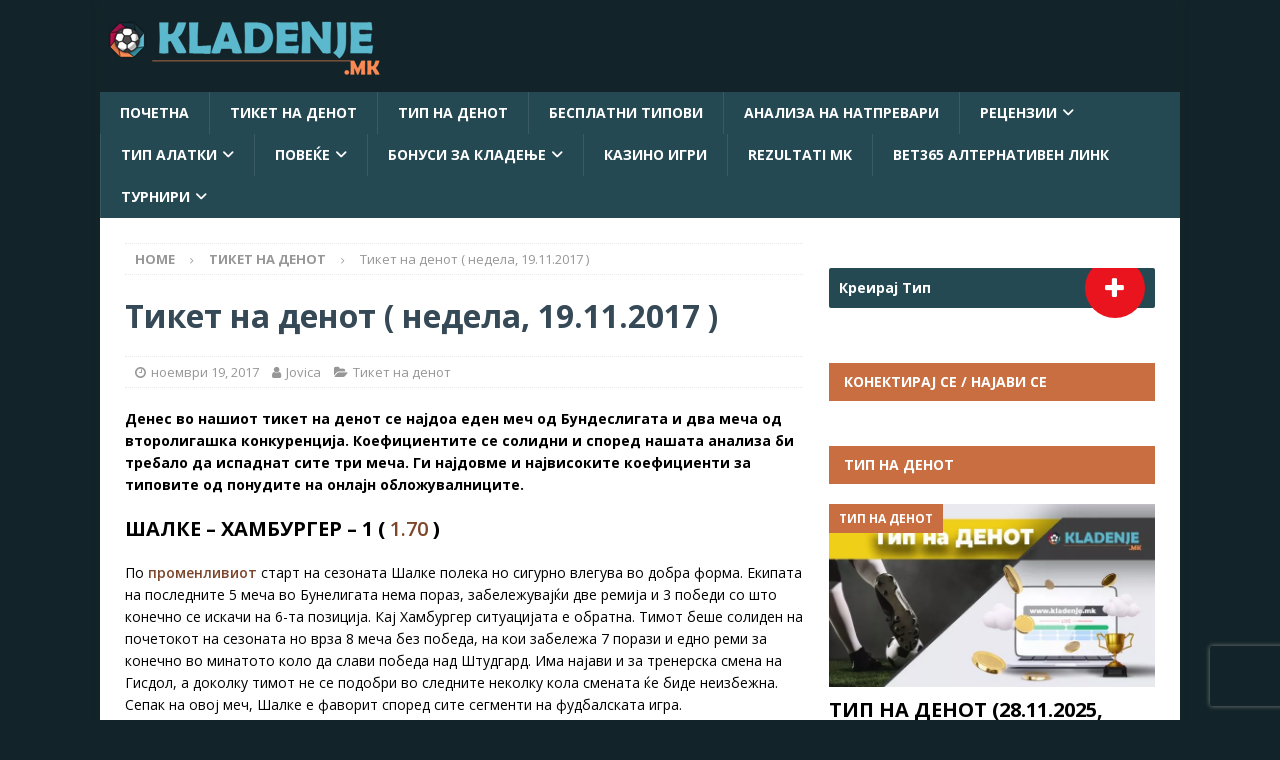

--- FILE ---
content_type: text/html; charset=UTF-8
request_url: https://kladenje.mk/2017/11/19/tiket-na-denot-nedela-19-11-2017/
body_size: 29591
content:
<!DOCTYPE html>
<html class="no-js mh-one-sb" lang="mk-MK">
<head>
<meta charset="UTF-8">
<meta name="viewport" content="width=device-width, initial-scale=1.0">
<link rel="profile" href="https://gmpg.org/xfn/11" />
<link rel="pingback" href="https://kladenje.mk/xmlrpc.php"/>
	<script type="d646eb60dd79540ae1302663-text/javascript">function theChampLoadEvent(e){var t=window.onload;if(typeof window.onload!="function"){window.onload=e}else{window.onload=function(){t();e()}}}</script>
		<script type="d646eb60dd79540ae1302663-text/javascript">var theChampDefaultLang='mk_MK',theChampCloseIconPath='https://kladenje.mk/wp-content/plugins/super-socializer/images/close.png';</script>
		<script type="d646eb60dd79540ae1302663-text/javascript">var theChampSiteUrl='https://kladenje.mk',theChampVerified=0,theChampEmailPopup=0,heateorSsMoreSharePopupSearchText='Search';</script>
			<script type="d646eb60dd79540ae1302663-text/javascript">var theChampFBKey='333327930421461',theChampFBLang='mk_MK',theChampFbLikeMycred=0,theChampSsga=0,theChampCommentNotification=0,theChampHeateorFcmRecentComments=0,theChampFbIosLogin=0;</script>
						<script type="d646eb60dd79540ae1302663-text/javascript">var theChampFBCommentUrl='https://kladenje.mk/2017/11/19/tiket-na-denot-nedela-19-11-2017/';var theChampFBCommentColor='light';var theChampFBCommentNumPosts='';var theChampFBCommentWidth='100%';var theChampFBCommentOrderby='social';var theChampCommentingTabs="wordpress,facebook,disqus",theChampGpCommentsUrl='https://kladenje.mk/2017/11/19/tiket-na-denot-nedela-19-11-2017/',theChampDisqusShortname='',theChampScEnabledTabs='wordpress,fb',theChampScLabel='Оставете коментар',theChampScTabLabels={"wordpress":"Default Comments (0)","fb":"Facebook Comments","disqus":"Disqus Comments"},theChampGpCommentsWidth=0,theChampCommentingId='respond'</script>
						<script type="d646eb60dd79540ae1302663-text/javascript">var theChampSharingAjaxUrl='https://kladenje.mk/wp-admin/admin-ajax.php',heateorSsFbMessengerAPI='https://www.facebook.com/dialog/send?app_id=333327930421461&display=popup&link=%encoded_post_url%&redirect_uri=%encoded_post_url%',heateorSsWhatsappShareAPI='web',heateorSsUrlCountFetched=[],heateorSsSharesText='Shares',heateorSsShareText='Share',theChampPluginIconPath='https://kladenje.mk/wp-content/plugins/super-socializer/images/logo.png',theChampSaveSharesLocally=0,theChampHorizontalSharingCountEnable=0,theChampVerticalSharingCountEnable=0,theChampSharingOffset=-10,theChampCounterOffset=-10,theChampMobileStickySharingEnabled=0,heateorSsCopyLinkMessage="Link copied.";var heateorSsVerticalSharingShortUrl="https://kladenje.mk/2017/11/19/tiket-na-denot-nedela-19-11-2017/";</script>
			<style type="text/css">.the_champ_button_instagram span.the_champ_svg,a.the_champ_instagram span.the_champ_svg{background:radial-gradient(circle at 30% 107%,#fdf497 0,#fdf497 5%,#fd5949 45%,#d6249f 60%,#285aeb 90%)}.the_champ_horizontal_sharing .the_champ_svg,.heateor_ss_standard_follow_icons_container .the_champ_svg{color:#fff;border-width:0;border-style:solid;border-color:transparent}.the_champ_horizontal_sharing .theChampTCBackground{color:#666}.the_champ_horizontal_sharing span.the_champ_svg:hover,.heateor_ss_standard_follow_icons_container span.the_champ_svg:hover{border-color:transparent}.the_champ_vertical_sharing span.the_champ_svg,.heateor_ss_floating_follow_icons_container span.the_champ_svg{color:#fff;border-width:0;border-style:solid;border-color:transparent}.the_champ_vertical_sharing .theChampTCBackground{color:#666}.the_champ_vertical_sharing span.the_champ_svg:hover,.heateor_ss_floating_follow_icons_container span.the_champ_svg:hover{border-color:transparent}@media screen and (max-width:783px){.the_champ_vertical_sharing{display:none!important}}</style>
	<meta name='robots' content='index, follow, max-image-preview:large, max-snippet:-1, max-video-preview:-1'/>
	<style>img:is([sizes="auto" i], [sizes^="auto," i]) {contain-intrinsic-size:3000px 1500px}</style>
	
	<!-- This site is optimized with the Yoast SEO plugin v26.4 - https://yoast.com/wordpress/plugins/seo/ -->
	<title>Тикет на денот ( недела, 19.11.2017 ) &#8211; Kladenje.mk</title>
	<meta name="description" content="Денес во нашиот тикет на денот се најдоа еден меч од Бундеслигата и два меча од второлигашка конкуренција. Коефициентите се солидни и според нашата"/>
	<link rel="canonical" href="https://kladenje.mk/2017/11/19/tiket-na-denot-nedela-19-11-2017/"/>
	<meta property="og:locale" content="mk_MK"/>
	<meta property="og:type" content="article"/>
	<meta property="og:description" content="Денес во нашиот тикет на денот се најдоа еден меч од Бундеслигата и два меча од второлигашка конкуренција. Коефициентите се солидни и според нашата"/>
	<meta property="og:url" content="https://kladenje.mk/2017/11/19/tiket-na-denot-nedela-19-11-2017/"/>
	<meta property="og:site_name" content="Kladenje.mk"/>
	<meta property="article:publisher" content="https://www.facebook.com/kladenje.mk"/>
	<meta property="article:published_time" content="2017-11-19T11:34:34+00:00"/>
	<meta property="article:modified_time" content="2017-11-20T14:44:02+00:00"/>
	<meta name="author" content="Jovica"/>
	<meta name="twitter:card" content="summary_large_image"/>
	<meta name="twitter:creator" content="@KladenjeM"/>
	<meta name="twitter:site" content="@KladenjeM"/>
	<meta name="twitter:label1" content="Written by"/>
	<meta name="twitter:data1" content="Jovica"/>
	<script type="application/ld+json" class="yoast-schema-graph">{"@context":"https://schema.org","@graph":[{"@type":"WebPage","@id":"https://kladenje.mk/2017/11/19/tiket-na-denot-nedela-19-11-2017/","url":"https://kladenje.mk/2017/11/19/tiket-na-denot-nedela-19-11-2017/","name":"Тикет на денот ( недела, 19.11.2017 ) - Kladenje.mk","isPartOf":{"@id":"https://kladenje.mk/#website"},"datePublished":"2017-11-19T11:34:34+00:00","dateModified":"2017-11-20T14:44:02+00:00","author":{"@id":"https://kladenje.mk/#/schema/person/64e34f760ac2825d883e05372e3ed347"},"description":"Денес во нашиот тикет на денот се најдоа еден меч од Бундеслигата и два меча од второлигашка конкуренција. Коефициентите се солидни и според нашата","breadcrumb":{"@id":"https://kladenje.mk/2017/11/19/tiket-na-denot-nedela-19-11-2017/#breadcrumb"},"inLanguage":"mk-MK","potentialAction":[{"@type":"ReadAction","target":["https://kladenje.mk/2017/11/19/tiket-na-denot-nedela-19-11-2017/"]}]},{"@type":"BreadcrumbList","@id":"https://kladenje.mk/2017/11/19/tiket-na-denot-nedela-19-11-2017/#breadcrumb","itemListElement":[{"@type":"ListItem","position":1,"name":"Home","item":"https://kladenje.mk/"},{"@type":"ListItem","position":2,"name":"Тикет на денот ( недела, 19.11.2017 )"}]},{"@type":"WebSite","@id":"https://kladenje.mk/#website","url":"https://kladenje.mk/","name":"Kladenje.mk","description":"Обложување и кладење - типови, тикети, рецензии, кладилници, обложувалници, коефициенти, квоти","potentialAction":[{"@type":"SearchAction","target":{"@type":"EntryPoint","urlTemplate":"https://kladenje.mk/?s={search_term_string}"},"query-input":{"@type":"PropertyValueSpecification","valueRequired":true,"valueName":"search_term_string"}}],"inLanguage":"mk-MK"},{"@type":"Person","@id":"https://kladenje.mk/#/schema/person/64e34f760ac2825d883e05372e3ed347","name":"Jovica","image":{"@type":"ImageObject","inLanguage":"mk-MK","@id":"https://kladenje.mk/#/schema/person/image/","url":"https://secure.gravatar.com/avatar/334cdf1c34ef1d8d72473654f4b8c7ff5c1783cf26c949b54577d515c78efecd?s=96&d=monsterid&r=g","contentUrl":"https://secure.gravatar.com/avatar/334cdf1c34ef1d8d72473654f4b8c7ff5c1783cf26c949b54577d515c78efecd?s=96&d=monsterid&r=g","caption":"Jovica"},"url":"https://kladenje.mk/author/jovica/"}]}</script>
	<!-- / Yoast SEO plugin. -->


<link rel='dns-prefetch' href='//livescore-api.bmg.si'/>
<link rel='dns-prefetch' href='//fonts.googleapis.com'/>
<link rel="alternate" type="application/rss+xml" title="Kladenje.mk &raquo; Фид" href="https://kladenje.mk/feed/"/>
<link rel="alternate" type="application/rss+xml" title="Kladenje.mk &raquo; фидови за коментари" href="https://kladenje.mk/comments/feed/"/>
<link rel="alternate" type="application/rss+xml" title="Kladenje.mk &raquo; Тикет на денот ( недела, 19.11.2017 ) фидови за коментари" href="https://kladenje.mk/2017/11/19/tiket-na-denot-nedela-19-11-2017/feed/"/>
<script type="d646eb60dd79540ae1302663-text/javascript">//<![CDATA[
window._wpemojiSettings={"baseUrl":"https:\/\/s.w.org\/images\/core\/emoji\/16.0.1\/72x72\/","ext":".png","svgUrl":"https:\/\/s.w.org\/images\/core\/emoji\/16.0.1\/svg\/","svgExt":".svg","source":{"concatemoji":"https:\/\/kladenje.mk\/wp-includes\/js\/wp-emoji-release.min.js?ver=6.8.3"}};!function(s,n){var o,i,e;function c(e){try{var t={supportTests:e,timestamp:(new Date).valueOf()};sessionStorage.setItem(o,JSON.stringify(t))}catch(e){}}function p(e,t,n){e.clearRect(0,0,e.canvas.width,e.canvas.height),e.fillText(t,0,0);var t=new Uint32Array(e.getImageData(0,0,e.canvas.width,e.canvas.height).data),a=(e.clearRect(0,0,e.canvas.width,e.canvas.height),e.fillText(n,0,0),new Uint32Array(e.getImageData(0,0,e.canvas.width,e.canvas.height).data));return t.every(function(e,t){return e===a[t]})}function u(e,t){e.clearRect(0,0,e.canvas.width,e.canvas.height),e.fillText(t,0,0);for(var n=e.getImageData(16,16,1,1),a=0;a<n.data.length;a++)if(0!==n.data[a])return!1;return!0}function f(e,t,n,a){switch(t){case"flag":return n(e,"\ud83c\udff3\ufe0f\u200d\u26a7\ufe0f","\ud83c\udff3\ufe0f\u200b\u26a7\ufe0f")?!1:!n(e,"\ud83c\udde8\ud83c\uddf6","\ud83c\udde8\u200b\ud83c\uddf6")&&!n(e,"\ud83c\udff4\udb40\udc67\udb40\udc62\udb40\udc65\udb40\udc6e\udb40\udc67\udb40\udc7f","\ud83c\udff4\u200b\udb40\udc67\u200b\udb40\udc62\u200b\udb40\udc65\u200b\udb40\udc6e\u200b\udb40\udc67\u200b\udb40\udc7f");case"emoji":return!a(e,"\ud83e\udedf")}return!1}function g(e,t,n,a){var r="undefined"!=typeof WorkerGlobalScope&&self instanceof WorkerGlobalScope?new OffscreenCanvas(300,150):s.createElement("canvas"),o=r.getContext("2d",{willReadFrequently:!0}),i=(o.textBaseline="top",o.font="600 32px Arial",{});return e.forEach(function(e){i[e]=t(o,e,n,a)}),i}function t(e){var t=s.createElement("script");t.src=e,t.defer=!0,s.head.appendChild(t)}"undefined"!=typeof Promise&&(o="wpEmojiSettingsSupports",i=["flag","emoji"],n.supports={everything:!0,everythingExceptFlag:!0},e=new Promise(function(e){s.addEventListener("DOMContentLoaded",e,{once:!0})}),new Promise(function(t){var n=function(){try{var e=JSON.parse(sessionStorage.getItem(o));if("object"==typeof e&&"number"==typeof e.timestamp&&(new Date).valueOf()<e.timestamp+604800&&"object"==typeof e.supportTests)return e.supportTests}catch(e){}return null}();if(!n){if("undefined"!=typeof Worker&&"undefined"!=typeof OffscreenCanvas&&"undefined"!=typeof URL&&URL.createObjectURL&&"undefined"!=typeof Blob)try{var e="postMessage("+g.toString()+"("+[JSON.stringify(i),f.toString(),p.toString(),u.toString()].join(",")+"));",a=new Blob([e],{type:"text/javascript"}),r=new Worker(URL.createObjectURL(a),{name:"wpTestEmojiSupports"});return void(r.onmessage=function(e){c(n=e.data),r.terminate(),t(n)})}catch(e){}c(n=g(i,f,p,u))}t(n)}).then(function(e){for(var t in e)n.supports[t]=e[t],n.supports.everything=n.supports.everything&&n.supports[t],"flag"!==t&&(n.supports.everythingExceptFlag=n.supports.everythingExceptFlag&&n.supports[t]);n.supports.everythingExceptFlag=n.supports.everythingExceptFlag&&!n.supports.flag,n.DOMReady=!1,n.readyCallback=function(){n.DOMReady=!0}}).then(function(){return e}).then(function(){var e;n.supports.everything||(n.readyCallback(),(e=n.source||{}).concatemoji?t(e.concatemoji):e.wpemoji&&e.twemoji&&(t(e.twemoji),t(e.wpemoji)))}))}((window,document),window._wpemojiSettings);
//]]></script>
<style id='wp-emoji-styles-inline-css' type='text/css'>img.wp-smiley,img.emoji{display:inline!important;border:none!important;box-shadow:none!important;height:1em!important;width:1em!important;margin:0 .07em!important;vertical-align:-.1em!important;background:none!important;padding:0!important}</style>
<link rel='stylesheet' id='wp-block-library-css' href='https://kladenje.mk/wp-includes/css/dist/block-library/A.style.min.css,qver=6.8.3.pagespeed.cf.6w6iIy5A4f.css' type='text/css' media='all'/>
<style id='classic-theme-styles-inline-css' type='text/css'>.wp-block-button__link{color:#fff;background-color:#32373c;border-radius:9999px;box-shadow:none;text-decoration:none;padding:calc(.667em + 2px) calc(1.333em + 2px);font-size:1.125em}.wp-block-file__button{background:#32373c;color:#fff;text-decoration:none}</style>
<style id='global-styles-inline-css' type='text/css'>:root{--wp--preset--aspect-ratio--square:1;--wp--preset--aspect-ratio--4-3: 4/3;--wp--preset--aspect-ratio--3-4: 3/4;--wp--preset--aspect-ratio--3-2: 3/2;--wp--preset--aspect-ratio--2-3: 2/3;--wp--preset--aspect-ratio--16-9: 16/9;--wp--preset--aspect-ratio--9-16: 9/16;--wp--preset--color--black:#000;--wp--preset--color--cyan-bluish-gray:#abb8c3;--wp--preset--color--white:#fff;--wp--preset--color--pale-pink:#f78da7;--wp--preset--color--vivid-red:#cf2e2e;--wp--preset--color--luminous-vivid-orange:#ff6900;--wp--preset--color--luminous-vivid-amber:#fcb900;--wp--preset--color--light-green-cyan:#7bdcb5;--wp--preset--color--vivid-green-cyan:#00d084;--wp--preset--color--pale-cyan-blue:#8ed1fc;--wp--preset--color--vivid-cyan-blue:#0693e3;--wp--preset--color--vivid-purple:#9b51e0;--wp--preset--gradient--vivid-cyan-blue-to-vivid-purple:linear-gradient(135deg,rgba(6,147,227,1) 0%,#9b51e0 100%);--wp--preset--gradient--light-green-cyan-to-vivid-green-cyan:linear-gradient(135deg,#7adcb4 0%,#00d082 100%);--wp--preset--gradient--luminous-vivid-amber-to-luminous-vivid-orange:linear-gradient(135deg,rgba(252,185,0,1) 0%,rgba(255,105,0,1) 100%);--wp--preset--gradient--luminous-vivid-orange-to-vivid-red:linear-gradient(135deg,rgba(255,105,0,1) 0%,#cf2e2e 100%);--wp--preset--gradient--very-light-gray-to-cyan-bluish-gray:linear-gradient(135deg,#eee 0%,#a9b8c3 100%);--wp--preset--gradient--cool-to-warm-spectrum:linear-gradient(135deg,#4aeadc 0%,#9778d1 20%,#cf2aba 40%,#ee2c82 60%,#fb6962 80%,#fef84c 100%);--wp--preset--gradient--blush-light-purple:linear-gradient(135deg,#ffceec 0%,#9896f0 100%);--wp--preset--gradient--blush-bordeaux:linear-gradient(135deg,#fecda5 0%,#fe2d2d 50%,#6b003e 100%);--wp--preset--gradient--luminous-dusk:linear-gradient(135deg,#ffcb70 0%,#c751c0 50%,#4158d0 100%);--wp--preset--gradient--pale-ocean:linear-gradient(135deg,#fff5cb 0%,#b6e3d4 50%,#33a7b5 100%);--wp--preset--gradient--electric-grass:linear-gradient(135deg,#caf880 0%,#71ce7e 100%);--wp--preset--gradient--midnight:linear-gradient(135deg,#020381 0%,#2874fc 100%);--wp--preset--font-size--small:13px;--wp--preset--font-size--medium:20px;--wp--preset--font-size--large:36px;--wp--preset--font-size--x-large:42px;--wp--preset--spacing--20:.44rem;--wp--preset--spacing--30:.67rem;--wp--preset--spacing--40:1rem;--wp--preset--spacing--50:1.5rem;--wp--preset--spacing--60:2.25rem;--wp--preset--spacing--70:3.38rem;--wp--preset--spacing--80:5.06rem;--wp--preset--shadow--natural:6px 6px 9px rgba(0,0,0,.2);--wp--preset--shadow--deep:12px 12px 50px rgba(0,0,0,.4);--wp--preset--shadow--sharp:6px 6px 0 rgba(0,0,0,.2);--wp--preset--shadow--outlined:6px 6px 0 -3px rgba(255,255,255,1) , 6px 6px rgba(0,0,0,1);--wp--preset--shadow--crisp:6px 6px 0 rgba(0,0,0,1)}:where(.is-layout-flex){gap:.5em}:where(.is-layout-grid){gap:.5em}body .is-layout-flex{display:flex}.is-layout-flex{flex-wrap:wrap;align-items:center}.is-layout-flex > :is(*, div){margin:0}body .is-layout-grid{display:grid}.is-layout-grid > :is(*, div){margin:0}:where(.wp-block-columns.is-layout-flex){gap:2em}:where(.wp-block-columns.is-layout-grid){gap:2em}:where(.wp-block-post-template.is-layout-flex){gap:1.25em}:where(.wp-block-post-template.is-layout-grid){gap:1.25em}.has-black-color{color:var(--wp--preset--color--black)!important}.has-cyan-bluish-gray-color{color:var(--wp--preset--color--cyan-bluish-gray)!important}.has-white-color{color:var(--wp--preset--color--white)!important}.has-pale-pink-color{color:var(--wp--preset--color--pale-pink)!important}.has-vivid-red-color{color:var(--wp--preset--color--vivid-red)!important}.has-luminous-vivid-orange-color{color:var(--wp--preset--color--luminous-vivid-orange)!important}.has-luminous-vivid-amber-color{color:var(--wp--preset--color--luminous-vivid-amber)!important}.has-light-green-cyan-color{color:var(--wp--preset--color--light-green-cyan)!important}.has-vivid-green-cyan-color{color:var(--wp--preset--color--vivid-green-cyan)!important}.has-pale-cyan-blue-color{color:var(--wp--preset--color--pale-cyan-blue)!important}.has-vivid-cyan-blue-color{color:var(--wp--preset--color--vivid-cyan-blue)!important}.has-vivid-purple-color{color:var(--wp--preset--color--vivid-purple)!important}.has-black-background-color{background-color:var(--wp--preset--color--black)!important}.has-cyan-bluish-gray-background-color{background-color:var(--wp--preset--color--cyan-bluish-gray)!important}.has-white-background-color{background-color:var(--wp--preset--color--white)!important}.has-pale-pink-background-color{background-color:var(--wp--preset--color--pale-pink)!important}.has-vivid-red-background-color{background-color:var(--wp--preset--color--vivid-red)!important}.has-luminous-vivid-orange-background-color{background-color:var(--wp--preset--color--luminous-vivid-orange)!important}.has-luminous-vivid-amber-background-color{background-color:var(--wp--preset--color--luminous-vivid-amber)!important}.has-light-green-cyan-background-color{background-color:var(--wp--preset--color--light-green-cyan)!important}.has-vivid-green-cyan-background-color{background-color:var(--wp--preset--color--vivid-green-cyan)!important}.has-pale-cyan-blue-background-color{background-color:var(--wp--preset--color--pale-cyan-blue)!important}.has-vivid-cyan-blue-background-color{background-color:var(--wp--preset--color--vivid-cyan-blue)!important}.has-vivid-purple-background-color{background-color:var(--wp--preset--color--vivid-purple)!important}.has-black-border-color{border-color:var(--wp--preset--color--black)!important}.has-cyan-bluish-gray-border-color{border-color:var(--wp--preset--color--cyan-bluish-gray)!important}.has-white-border-color{border-color:var(--wp--preset--color--white)!important}.has-pale-pink-border-color{border-color:var(--wp--preset--color--pale-pink)!important}.has-vivid-red-border-color{border-color:var(--wp--preset--color--vivid-red)!important}.has-luminous-vivid-orange-border-color{border-color:var(--wp--preset--color--luminous-vivid-orange)!important}.has-luminous-vivid-amber-border-color{border-color:var(--wp--preset--color--luminous-vivid-amber)!important}.has-light-green-cyan-border-color{border-color:var(--wp--preset--color--light-green-cyan)!important}.has-vivid-green-cyan-border-color{border-color:var(--wp--preset--color--vivid-green-cyan)!important}.has-pale-cyan-blue-border-color{border-color:var(--wp--preset--color--pale-cyan-blue)!important}.has-vivid-cyan-blue-border-color{border-color:var(--wp--preset--color--vivid-cyan-blue)!important}.has-vivid-purple-border-color{border-color:var(--wp--preset--color--vivid-purple)!important}.has-vivid-cyan-blue-to-vivid-purple-gradient-background{background:var(--wp--preset--gradient--vivid-cyan-blue-to-vivid-purple)!important}.has-light-green-cyan-to-vivid-green-cyan-gradient-background{background:var(--wp--preset--gradient--light-green-cyan-to-vivid-green-cyan)!important}.has-luminous-vivid-amber-to-luminous-vivid-orange-gradient-background{background:var(--wp--preset--gradient--luminous-vivid-amber-to-luminous-vivid-orange)!important}.has-luminous-vivid-orange-to-vivid-red-gradient-background{background:var(--wp--preset--gradient--luminous-vivid-orange-to-vivid-red)!important}.has-very-light-gray-to-cyan-bluish-gray-gradient-background{background:var(--wp--preset--gradient--very-light-gray-to-cyan-bluish-gray)!important}.has-cool-to-warm-spectrum-gradient-background{background:var(--wp--preset--gradient--cool-to-warm-spectrum)!important}.has-blush-light-purple-gradient-background{background:var(--wp--preset--gradient--blush-light-purple)!important}.has-blush-bordeaux-gradient-background{background:var(--wp--preset--gradient--blush-bordeaux)!important}.has-luminous-dusk-gradient-background{background:var(--wp--preset--gradient--luminous-dusk)!important}.has-pale-ocean-gradient-background{background:var(--wp--preset--gradient--pale-ocean)!important}.has-electric-grass-gradient-background{background:var(--wp--preset--gradient--electric-grass)!important}.has-midnight-gradient-background{background:var(--wp--preset--gradient--midnight)!important}.has-small-font-size{font-size:var(--wp--preset--font-size--small)!important}.has-medium-font-size{font-size:var(--wp--preset--font-size--medium)!important}.has-large-font-size{font-size:var(--wp--preset--font-size--large)!important}.has-x-large-font-size{font-size:var(--wp--preset--font-size--x-large)!important}:where(.wp-block-post-template.is-layout-flex){gap:1.25em}:where(.wp-block-post-template.is-layout-grid){gap:1.25em}:where(.wp-block-columns.is-layout-flex){gap:2em}:where(.wp-block-columns.is-layout-grid){gap:2em}:root :where(.wp-block-pullquote){font-size:1.5em;line-height:1.6}</style>
<link rel='stylesheet' id='bbp-default-css' href='https://kladenje.mk/wp-content/plugins/bbpress/templates/default/css/bbpress.min.css?ver=2.6.14' type='text/css' media='all'/>
<link rel='stylesheet' id='template-23-css-css' href='https://livescore-api.bmg.si/bmg-tools/template-css/23/template_css.css?ver=1764318819' type='text/css' media='all'/>
<link rel='stylesheet' id='template-19-css-css' href='https://livescore-api.bmg.si/bmg-tools/template-css/19/template_css.css?ver=1764318819' type='text/css' media='all'/>
<link rel='stylesheet' id='template-24-css-css' href='https://livescore-api.bmg.si/bmg-tools/template-css/24/template_css.css?ver=1764318819' type='text/css' media='all'/>
<link rel='stylesheet' id='template-33-css-css' href='https://livescore-api.bmg.si/bmg-tools/template-css/33/template_css.css?ver=1764318819' type='text/css' media='all'/>
<link rel='stylesheet' id='template-27-css-css' href='https://livescore-api.bmg.si/bmg-tools/template-css/27/template_css.css?ver=1764318819' type='text/css' media='all'/>
<link rel='stylesheet' id='general-css-css' href='https://livescore-api.bmg.si/bmg-tools/general.css?ver=1764318819' type='text/css' media='all'/>
<link rel='stylesheet' id='contact-form-7-css' href='https://kladenje.mk/wp-content/plugins/contact-form-7/includes/css/styles.css?ver=6.1.3' type='text/css' media='all'/>
<link rel='stylesheet' id='mh-google-fonts-css' href='https://fonts.googleapis.com/css?family=Open+Sans:300,400,400italic,600,700' type='text/css' media='all'/>
<link rel='stylesheet' id='mh-font-awesome-css' href='https://kladenje.mk/wp-content/themes/mh-magazine/includes/core/assets/css/font-awesome.min.css' type='text/css' media='all'/>
<link rel='stylesheet' id='mh-magazine-css' href='https://kladenje.mk/wp-content/themes/mh-magazine/A.style.css,qver=5.0.4.pagespeed.cf.pHU8SwUtul.css' type='text/css' media='all'/>
<link rel='stylesheet' id='tablepress-default-css' href='https://kladenje.mk/wp-content/tablepress-combined.min.css?ver=55' type='text/css' media='all'/>
<link rel='stylesheet' id='the_champ_frontend_css-css' href='https://kladenje.mk/wp-content/plugins/super-socializer/css/front.css?ver=7.14.5' type='text/css' media='all'/>
<link rel='stylesheet' id='fontawesome-css' href='https://kladenje.mk/wp-content/plugins/wp-review-pro/public/css/font-awesome.min.css?ver=4.7.0-modified' type='text/css' media='all'/>
<link rel='stylesheet' id='wp_review-style-css' href='https://kladenje.mk/wp-content/plugins/wp-review-pro/public/css/A.wp-review.css,qver=3.4.11.pagespeed.cf.RZ2SgOvVLL.css' type='text/css' media='all'/>
<link rel='stylesheet' id='sib-front-css-css' href='https://kladenje.mk/wp-content/plugins/mailin/css/A.mailin-front.css,qver=6.8.3.pagespeed.cf.Aq9NoXdW7I.css' type='text/css' media='all'/>
<script type="d646eb60dd79540ae1302663-text/javascript">window._nslDOMReady=(function(){const executedCallbacks=new Set();return function(callback){if(executedCallbacks.has(callback))return;const wrappedCallback=function(){if(executedCallbacks.has(callback))return;executedCallbacks.add(callback);callback();};if(document.readyState==="complete"||document.readyState==="interactive"){wrappedCallback();}else{document.addEventListener("DOMContentLoaded",wrappedCallback);}};})();</script><script type="d646eb60dd79540ae1302663-text/javascript" src="https://kladenje.mk/wp-includes/js/jquery/jquery.min.js?ver=3.7.1" id="jquery-core-js"></script>
<script type="d646eb60dd79540ae1302663-text/javascript" src="https://kladenje.mk/wp-includes/js/jquery/jquery-migrate.min.js?ver=3.4.1" id="jquery-migrate-js"></script>
<script type="d646eb60dd79540ae1302663-text/javascript" id="mh-scripts-js-extra">//<![CDATA[
var mh={"text":{"toggle_menu":"Toggle Menu"}};
//]]></script>
<script type="d646eb60dd79540ae1302663-text/javascript" src="https://kladenje.mk/wp-content/themes/mh-magazine/includes/core/assets/js/scripts.js?ver=5.0.4" id="mh-scripts-js"></script>
<script type="d646eb60dd79540ae1302663-text/javascript" id="sib-front-js-js-extra">//<![CDATA[
var sibErrMsg={"invalidMail":"Please fill out valid email address","requiredField":"Please fill out required fields","invalidDateFormat":"Please fill out valid date format","invalidSMSFormat":"Please fill out valid phone number"};var ajax_sib_front_object={"ajax_url":"https:\/\/kladenje.mk\/wp-admin\/admin-ajax.php","ajax_nonce":"8fd4fdfdaa","flag_url":"https:\/\/kladenje.mk\/wp-content\/plugins\/mailin\/img\/flags\/"};
//]]></script>
<script type="d646eb60dd79540ae1302663-text/javascript" src="https://kladenje.mk/wp-content/plugins/mailin/js/mailin-front.js,qver=1761910369.pagespeed.jm.xLY7hGmMgX.js" id="sib-front-js-js"></script>
<link rel="https://api.w.org/" href="https://kladenje.mk/wp-json/"/><link rel="alternate" title="JSON" type="application/json" href="https://kladenje.mk/wp-json/wp/v2/posts/2684"/><link rel="EditURI" type="application/rsd+xml" title="RSD" href="https://kladenje.mk/xmlrpc.php?rsd"/>
<meta name="generator" content="WordPress 6.8.3"/>
<link rel='shortlink' href='https://kladenje.mk/?p=2684'/>
<link rel="alternate" title="oEmbed (JSON)" type="application/json+oembed" href="https://kladenje.mk/wp-json/oembed/1.0/embed?url=https%3A%2F%2Fkladenje.mk%2F2017%2F11%2F19%2Ftiket-na-denot-nedela-19-11-2017%2F"/>
<link rel="alternate" title="oEmbed (XML)" type="text/xml+oembed" href="https://kladenje.mk/wp-json/oembed/1.0/embed?url=https%3A%2F%2Fkladenje.mk%2F2017%2F11%2F19%2Ftiket-na-denot-nedela-19-11-2017%2F&#038;format=xml"/>
<!-- start Simple Custom CSS and JS -->
<style type="text/css">.mh-custom-posts-item{display:flex}.mh-custom-posts-thumb-xl{margin-right:2em;width:100%}.textwidget.custom-html-widget{text-align:justify}.textwidget.custom-html-widget p{margin-bottom:.5em}.textwidget.custom-html-widget h2{margin:.5em 0}.textwidget.custom-html-widget h3{margin:.7em 0}</style>
<!-- end Simple Custom CSS and JS -->
<!-- start Simple Custom CSS and JS -->
<style type="text/css">.wc-2022-groups .table-header{background:rgba(138,21,56,1)!important}.wc-2022-groups .table-header a{color:#fff}.wc-2022-groups .table-header a:hover{text-decoration:none}.wc-2022-groups .table-content{background:rgba(138,21,56,.2)}.wc-2022-groups .table-content a{color:#000}.table-wc-2022>table{border-left:unset;border-top:unset}.table-wc-2022 td,th{padding:1px 10px}.table-wc-2022 img{vertical-align:middle}.table-wc-2022 tbody tr:nth-child(odd) {background-color:rgba(138,21,56,.3)!important;color:#000}.table-wc-2022 tbody tr:nth-child(even) {background-color:rgba(138,21,56,.2)!important;color:#000}.table-wc-2022 thead tr{background-color:rgba(138,21,56,1)!important;color:#fff}.wc-2022-groups>table{border-left:unset}.euro-2024-schedule img{vertical-align:middle}.euro-2024-schedule th,td{vertical-align:middle}.euro-2024-schedule a{color:rgba(138,21,56,1)!important;font-weight:bold}.euro-2024-schedule thead tr{background-color:rgba(0,78,160,1);color:#fff}.euro-2024-schedule tbody tr{background-color:rgba(24,108,255,1);color:#fff!important}.euro-2024-schedule tbody tr a{color:#fff!important}.euro-2024-schedule tbody tr:hover{background-color:rgba(24,108,255,.8)}.euro-2024-schedule span{margin:.1rem;padding:.2rem .3rem;background-color:#c86e41;color:#fff;display:block}.euro-2024-schedule span:hover{opacity:.8}.euro-2024-schedule .wc-2022-tbd{background-color:rgba(0,78,160,1);color:#fff}.euro-2024-schedule .wc-2022-bet365{background-color:#017b5b;color:#ffdf1b}.euro-2024-schedule .wc-2022-22bet{background-color:#0a626a;color:#fff}.euro-2024-schedule .wc-2022-1xbet{background-color:#4a8aba;color:#fff}.euro-2024-schedule .wc-2022-mozzart{background-color:#0e1c42;color:#fdb913}.euro-2024-schedule .wc-2022-superbet{background-color:#ea0909;color:#fff}.euro-2024-schedule .wc-2022-maxbet{background-color:green;color:#fff}.euro-2024-schedule .image-country{width:16px}.euro-2024-schedule .grid-match{display:grid;grid-template-columns:2fr 1fr 2fr;grid-gap:.1rem}.euro-2024-schedule .grid-match div:first-child{text-align:right}.euro-2024-schedule .grid-match div:last-child{text-align:left}.euro-2024-schedule .grid-table-odds a:hover{text-decoration:none}.euro-2024-schedule .grid-table-odds{display:grid;grid-template-columns:repeat(3,1fr);grid-gap:.1rem}@media screen and (max-width:767px){.euro-2024-schedule .grid-table-odds{grid-template-columns:repeat(1,1fr);grid-gap:unset}.euro-2024-schedule .grid-match{grid-template-columns:repeat(1,1fr);grid-gap:unset}.euro-2024-schedule span{padding:.1rem .2rem}.euro-2024-schedule .font-12{font-size:12px}.euro-2024-schedule .grid-match div:first-child{text-align:unset}.euro-2024-schedule .grid-match div:last-child{text-align:unset}.euro-2024-schedule td,th{padding:2px}.wc-2022-groups .has-text-align-center{padding:5px 0;font-size:13px}.wc-2022-groups img{max-width:50%}}</style>
<!-- end Simple Custom CSS and JS -->
<!-- start Simple Custom CSS and JS -->
<style type="text/css">#box-odds-table img{width:150px;height:75px}#box-odds-table img:hover{opacity:.8}#box-odds-table td strong{font-size:1.2rem}</style>
<!-- end Simple Custom CSS and JS -->
<!-- start Simple Custom CSS and JS -->
<style type="text/css">.mh-content-ad{float:unset!important;max-width:100%;margin:0 20px 10px 0;text-align:center}.ai-close-fit{width:max-content!important}</style>
<!-- end Simple Custom CSS and JS -->
<!-- start Simple Custom CSS and JS -->
<style type="text/css">.click-rot-back{position:fixed;display:flex;width:100%;height:100%;z-index:1;cursor:pointer;justify-content:center}.mh-container-outer{position:relative;z-index:999;margin:0 auto}.click-rot-back img{height:fit-content}@media (max-width:1365px){.res-1920{display:none}.res-1600{display:none}.res-1366{display:none}}@media screen and (min-width:1366px) and (max-width:1599px){.res-1920{display:none}.res-1600{display:none}.res-1366{}}@media screen and (min-width:1600px) and (max-width:1919px){.res-1920{display:none}.res-1600{}.res-1366{display:none}}@media (min-width:1920px){.res-1920{}.res-1600{display:none}.res-1366{display:none}}</style>
<!-- end Simple Custom CSS and JS -->
<!-- start Simple Custom CSS and JS -->
<style type="text/css">
/* Table Header and Content */

.wc-2022-groups .table-header {
	background: rgba(138, 21, 56, 1)!important;
}

.wc-2022-groups .table-header a {
	color: #fff;
}

.wc-2022-groups .table-header a:hover {
	text-decoration: none;
}

.wc-2022-groups .table-content {
	background: rgba(138, 21, 56, 0.2);
}

.wc-2022-groups .table-content a {
	color: #000;
}

/* Table Odds */

.table-wc-2022 > table {
  border-left: unset;
  border-top: unset;
}

.table-wc-2022 td, th {
  padding: 1px 10px;
}

.table-wc-2022 img {
  vertical-align: middle;
}

.table-wc-2022 tbody tr:nth-child(odd) {
    background-color: rgba(138, 21, 56, 0.3)!important;
	color: #000;
}

.table-wc-2022 tbody tr:nth-child(even) {
    background-color: rgba(138, 21, 56, 0.2)!important;
	color: #000;
}

.table-wc-2022 thead tr {
    background-color: rgba(138, 21, 56, 1)!important;
	color: #fff;
}

/* Table Groups */

.wc-2022-groups > table {
  border-left: unset;
}

/* Table Schedule */

.wc-2022-schedule img {
  vertical-align: middle;
}

.wc-2022-schedule th, td {
  vertical-align: middle;
}

.wc-2022-schedule a {
    color: rgba(138, 21, 56, 1)!important;
    font-weight: bold;
}

.wc-2022-schedule thead tr {
  background-color: rgba(138, 21, 56, 1);
  color: #fff;
}

.wc-2022-schedule tbody tr {
  background-color: rgba(138, 21, 56, 0.2);
}

.wc-2022-schedule tbody tr:hover {
  background-color: rgba(138, 21, 56, 0.1);
}

.wc-2022-schedule span {
  margin: 0.1rem;
  padding: 0.2rem 0.3rem;
  background-color: #c86e41;
  color: #fff;
  display: block;
}

.wc-2022-schedule span:hover {
  opacity: 0.8;
}

.wc-2022-schedule .wc-2022-tbd {
    background-color: rgba(138, 21, 56, 1);
    color: #fff;
}

.wc-2022-schedule .wc-2022-bet365 {
  background-color: #017b5b;
  color: #ffdf1b;
}

.wc-2022-schedule .wc-2022-22bet {
  background-color: #0a626a;
  color: #fff;
}

.wc-2022-schedule .wc-2022-1xbet {
  background-color: #4a8aba;
  color: #fff;
}

.wc-2022-schedule .wc-2022-mozzart {
    background-color: #0E1C42;
    color: #FDB913;
  }

.wc-2022-schedule .image-country {
    width: 16px;
}
  
.wc-2022-schedule .grid-match {
    display: grid;
    grid-template-columns: 2fr 1fr 2fr;
    grid-gap: 0.1rem;
}

.wc-2022-schedule .grid-match div:first-child {
    text-align: right;
}

.wc-2022-schedule .grid-match div:last-child{
    text-align: left;
}

.wc-2022-schedule .grid-table-odds a:hover {
  text-decoration: none;
}

.wc-2022-schedule .grid-table-odds {
  display: grid;
  grid-template-columns: repeat(3, 1fr);
  grid-gap: 0.1rem;
}

@media screen and (max-width: 767px) {
  /* Table Schedule */
  	.wc-2022-schedule .grid-table-odds {
  	grid-template-columns: repeat(1, 1fr);
    grid-gap: unset;
  }

  .wc-2022-schedule .grid-match {
    grid-template-columns: repeat(1, 1fr);
    grid-gap: unset;
  }
  
  	.wc-2022-schedule span {
  	padding: 0.1rem 0.2rem;
  }
  
  .wc-2022-schedule .font-12 {
    font-size: 12px;
  }

  .wc-2022-schedule .grid-match div:first-child {
    text-align: unset;
}

  .wc-2022-schedule .grid-match div:last-child{
    text-align: unset;
  }
	
	.wc-2022-schedule td,th {
		padding: 2px;
	}
  
  /* Table Groups */
	.wc-2022-groups .has-text-align-center {
  	padding: 5px 0px;
    font-size: 13px;
  }
  
	.wc-2022-groups img {
    max-width: 50%;
  }
}

/* Table Schedule Insert Post */
.wc-2022-insert-post .game-1 { display: none; }
.wc-2022-insert-post .game-2 { display: none; }
.wc-2022-insert-post .game-3 { display: none; }
.wc-2022-insert-post .game-4 { display: none; }
.wc-2022-insert-post .game-5 { display: none; }
.wc-2022-insert-post .game-6 { display: none; }
.wc-2022-insert-post .game-7 { display: none; }
.wc-2022-insert-post .game-8 { display: none; }
.wc-2022-insert-post .game-9 { display: none; }
.wc-2022-insert-post .game-10 { display: none; }
.wc-2022-insert-post .game-11 { display: none; }
.wc-2022-insert-post .game-12 { display: none; }
.wc-2022-insert-post .game-13 { display: none; }
.wc-2022-insert-post .game-14 { display: none; }
.wc-2022-insert-post .game-15 { display: none; }
.wc-2022-insert-post .game-16 { display: none; }
.wc-2022-insert-post .game-17 { display: none; }
.wc-2022-insert-post .game-18 { display: none; }
.wc-2022-insert-post .game-19 { display: none; }
.wc-2022-insert-post .game-20 { display: none; }
.wc-2022-insert-post .game-21 { display: none; }
.wc-2022-insert-post .game-22 { display: none; }
.wc-2022-insert-post .game-23 { display: none; }
.wc-2022-insert-post .game-24 { display: none; }
.wc-2022-insert-post .game-25 { display: none; }
.wc-2022-insert-post .game-26 { display: none; }
.wc-2022-insert-post .game-27 { display: none; }
.wc-2022-insert-post .game-28 { display: none; }
.wc-2022-insert-post .game-29 { display: none; }
.wc-2022-insert-post .game-30 { display: none; }
.wc-2022-insert-post .game-31 { display: none; }
.wc-2022-insert-post .game-32 { display: none; }
.wc-2022-insert-post .game-33 { display: none; }
.wc-2022-insert-post .game-34 { display: none; }
.wc-2022-insert-post .game-35 { display: none; }
.wc-2022-insert-post .game-36 { display: none; }
.wc-2022-insert-post .game-37 { display: none; }
.wc-2022-insert-post .game-38 { display: none; }
.wc-2022-insert-post .game-39 { display: none; }
.wc-2022-insert-post .game-40 { display: none; }
.wc-2022-insert-post .game-41 { display: none; }
.wc-2022-insert-post .game-42 { display: none; }
.wc-2022-insert-post .game-43 { display: none; }
.wc-2022-insert-post .game-44 { display: none; }
.wc-2022-insert-post .game-45 { display: none; }
.wc-2022-insert-post .game-46 { display: none; }
.wc-2022-insert-post .game-47 { display: none; }
.wc-2022-insert-post .game-48 { display: none; }
.wc-2022-insert-post .game-49 { display: table-row; }
.wc-2022-insert-post .game-50 { display: table-row; }
.wc-2022-insert-post .game-51 { display: table-row; }
</style>
<!-- end Simple Custom CSS and JS -->
<!-- start Simple Custom CSS and JS -->
<style type="text/css">
/* Table Header and Content */

.euro-2020-groups .table-header {
	background: #dddddd!important;
}

.euro-2020-groups .table-content {
	background: #f0f0f0;
}

/* Table Odds */

.table-euro-2020 > table {
  border-left: unset;
  border-top: unset;
}

/* .table-euro-2020 .has-text-align-left {
  width: 60%;
} */

.table-euro-2020 td, th {
  padding: 1px 10px;
}

.table-euro-2020 img {
  vertical-align: middle;
}

/* Table Groups */

.euro-2020-groups > table {
  border-left: unset;
}

/* Table Schedule */

.euro-2020-schedule img {
  vertical-align: middle;
}

.euro-2020-schedule th, td {
  vertical-align: middle;
}

.euro-2020-schedule thead tr {
  background-color: rgba(200, 110, 65, 1);
  color: #fff;
}

.euro-2020-schedule tbody tr {
  background-color: rgba(200, 110, 65, 0.2);
}

.euro-2020-schedule tbody tr:hover {
  background-color: rgba(200, 110, 65, 0.1);
}

.euro-2020-schedule span {
/*   border: solid 0.1rem #c86e41; */
  margin: 0.1rem;
  padding: 0.2rem 0.3rem;
  background-color: #c86e41;
  color: #fff;
  display: block;
}

.euro-2020-schedule span:hover {
  opacity: 0.8;
/*   color: #000; */
}

.euro-2020-schedule .euro-2020-bet365 {
  background-color: #017b5b;
  color: #ffdf1b;
}

.euro-2020-schedule .euro-2020-22bet {
  background-color: #0a626a;
  color: #fff;
}

.euro-2020-schedule .euro-2020-1xbet {
  background-color: #4a8aba;
  color: #fff;
}

.euro-2020-schedule .grid-table-odds a:hover {
  text-decoration: none;
}




.euro-2020-schedule .grid-table-odds {
  display: grid;
  grid-template-columns: repeat(3, 1fr);
  grid-gap: 0.1rem;
}

@media screen and (max-width: 767px) {
  /* Table Schedule */
  	.euro-2020-schedule .grid-table-odds {
  	grid-template-columns: repeat(1, 1fr);
    grid-gap: unset;
  }
  
  	.euro-2020-schedule span {
  	padding: 0.1rem 0.2rem;
  }
  
  .euro-2020-schedule .font-12 {
    font-size: 12px;
  }
  
  /* Table Groups */
	.euro-2020-groups .has-text-align-center {
  	padding: 5px 0px;
    font-size: 13px;
  }
  
	.euro-2020-groups img {
    max-width: 50%;
  }
}

/* Table Schedule Insert Post */
.euro-2020-insert-post .game-1 { display: none; }
.euro-2020-insert-post .game-2 { display: none; }
.euro-2020-insert-post .game-3 { display: none; }
.euro-2020-insert-post .game-4 { display: none; }
.euro-2020-insert-post .game-5 { display: none; }
.euro-2020-insert-post .game-6 { display: none; }
.euro-2020-insert-post .game-7 { display: none; }
.euro-2020-insert-post .game-8 { display: none; }
.euro-2020-insert-post .game-9 { display: none; }
.euro-2020-insert-post .game-10 { display: none; }
.euro-2020-insert-post .game-11 { display: none; }
.euro-2020-insert-post .game-12 { display: none; }
.euro-2020-insert-post .game-13 { display: none; }
.euro-2020-insert-post .game-14 { display: none; }
.euro-2020-insert-post .game-15 { display: none; }
.euro-2020-insert-post .game-16 { display: none; }
.euro-2020-insert-post .game-17 { display: none; }
.euro-2020-insert-post .game-18 { display: none; }
.euro-2020-insert-post .game-19 { display: none; }
.euro-2020-insert-post .game-20 { display: none; }
.euro-2020-insert-post .game-21 { display: none; }
.euro-2020-insert-post .game-22 { display: none; }
.euro-2020-insert-post .game-23 { display: none; }
.euro-2020-insert-post .game-24 { display: none; }
.euro-2020-insert-post .game-25 { display: none; }
.euro-2020-insert-post .game-26 { display: none; }
.euro-2020-insert-post .game-27 { display: none; }
.euro-2020-insert-post .game-28 { display: none; }
.euro-2020-insert-post .game-29 { display: none; }
.euro-2020-insert-post .game-30 { display: none; }
.euro-2020-insert-post .game-31 { display: none; }
.euro-2020-insert-post .game-32 { display: none; }
.euro-2020-insert-post .game-33 { display: none; }
.euro-2020-insert-post .game-34 { display: none; }
.euro-2020-insert-post .game-35 { display: none; }
.euro-2020-insert-post .game-36 { display: none; }
.euro-2020-insert-post .game-37 { display: none; }
.euro-2020-insert-post .game-38 { display: none; }
.euro-2020-insert-post .game-39 { display: none; }
.euro-2020-insert-post .game-40 { display: none; }
.euro-2020-insert-post .game-41 { display: none; }
.euro-2020-insert-post .game-42 { display: none; }
.euro-2020-insert-post .game-43 { display: none; }
.euro-2020-insert-post .game-44 { display: none; }
.euro-2020-insert-post .game-45 { display: none; }
.euro-2020-insert-post .game-46 { display: none; }
.euro-2020-insert-post .game-47 { display: none; }
.euro-2020-insert-post .game-48 { display: none; }
.euro-2020-insert-post .game-49 { display: table-row; }
.euro-2020-insert-post .game-50 { display: table-row; }
.euro-2020-insert-post .game-51 { display: table-row; }
</style>
<!-- end Simple Custom CSS and JS -->
<!-- start Simple Custom CSS and JS -->
<style type="text/css">
/* Sidebar Articles */
#mh_magazine_posts_horizontal-2 .mh-posts-horizontal-widget {
  background: #f5f5f5;
  padding: 15px;
}

#mh_magazine_posts_horizontal-2 .mh-posts-horizontal-widget .mh-posts-horizontal-title {
  font-size: 0.8rem;
}

#mh_magazine_posts_horizontal-2 .mh-posts-horizontal-widget .mh-posts-horizontal-title a {
  color: #000;
}

#mh_magazine_posts_horizontal-2 .mh-posts-horizontal-widget .mh-posts-horizontal-title a:hover {
  color: #7d4529;
}

/* Sidebar Content */
#custom_html-28 .custom-html-widget a:hover {
  color: #e64946;
}

/* Top 5 News */
.sidebar-bonus-box .mh-posts-stacked-thumb a {
  color: #fff;
}

.sidebar-bonus-box .mh-posts-stacked-thumb a:hover {
  color: #fff;
  text-decoration: none;
}

.sidebar-bonus-box .mh-posts-stacked-thumb .entry-meta-author {
  display: none;
}

.sidebar-bonus-box .mh-posts-stacked-title {
  margin-bottom: 0.1rem;
}

.sidebar-bonus-box .mh-posts-stacked-item {
  bottom: 5px;
  left: 10px;
  padding-right: 5px;
}

.sidebar-bonus-box .mh-posts-stacked-item .mh-posts-stacked-title-small {
  font-size: 12px;
}

.sidebar-bonus-box .mh-posts-stacked-item .mh-meta {
  font-size: 9px;
}

.sidebar-bonus-box .mh-posts-stacked-item .mh-meta i {
  display: none;
}

/* Other News Custom Posts */
.sidebar-bonus-box .mh-custom-posts-widget {
  margin: 0px;
}

.sidebar-bonus-box .mh-custom-posts-widget .mh-custom-posts-item {
  padding: 5px 0;
}
</style>
<!-- end Simple Custom CSS and JS -->
<!-- start Simple Custom CSS and JS -->
<style type="text/css">
.review-result i {
    color: #EFC002;
}

.wp-embedded-content {
  	display: block !important;
  	position: static !important;
}

/**** Review plugin ****/
.review-total-box > small {
  font-size: 0.8rem;
}</style>
<!-- end Simple Custom CSS and JS -->
<!-- start Simple Custom CSS and JS -->
<style type="text/css">
.wp-block-image {
	text-align: center;
}

.clickable-image {
	opacity: 1;
}
.clickable-image:hover {
	opacity: 0.8;
}

.link-1xbet {
	font-size: 20px;
	
}

.fix-height {
	height: 250px;
}

@media screen and (max-width: 767px) {
	.fix-height {
		height: 200px;
	}
}</style>
<!-- end Simple Custom CSS and JS -->
<!-- start Simple Custom CSS and JS -->
<style type="text/css">
.wp-block-button__link {
	display:block;
	line-height:40px;
  	border-radius: unset;
}

.wp-block-button__link:hover {
	opacity:0.9;
  box-shadow: inset 0 0 20px rgba(255, 255, 255, .5), 0 0 20px rgba(255, 255, 255, .2);
  outline-color: rgba(255, 255, 255, 0);
  outline-offset: 15px;
}

.casino-box-button, 
.casino-slotgame-button,
.wp-block-button__link {
position: relative;
z-index: 5;
width: 100%;
overflow: hidden;
display: block;
box-sizing: border-box;
padding: 10px 0;
}
.casino-box-button::before,
.casino-slotgame-button::before,
.wp-block-button__link::before {
content: "";
-webkit-transition: all .3s ease-in-out;
transition: all .3s ease-in-out;
position: absolute;
left: 5%;
top: 0;
width: 20%;
background: #fff;
opacity: 0;
height: 100%;
transform: skew(-20deg, 0deg);
-webkit-transform: skew(-20deg, 0deg);
box-shadow: 0 0 0 rgba(255, 255, 255, .3);
}

.casino-box-button:hover::before,
.casino-slotgame-button:hover::before,
.call-to-action-register A.wp-block-button__link:hover::before {
opacity: .4;
left: 88%;
box-shadow: -15px 0 0 rgba(255, 255, 255, .3);
}
.casino-box-button::after {
content: "";
position: absolute;
top: 0;
left: -30%;
background: rgba(255, 255, 255, .3);
width: 15%;
height: 100%;
transform: skew(-20deg, 0deg);
-webkit-transform: skew(-20deg, 0deg);
animation: casino-box-button 3s;
animation-iteration-count: infinite;
animation-delay: 1s;
-webkit-animation: casino-box-button 3s;
-webkit-animation-iteration-count: infinite;
-webkit-animation-delay: 1s;
z-index: 6;
}
.casino-slotgame-button::after {
content: "";
position: absolute;
top: 0;
left: -30%;
background: rgba(255, 255, 255, .3);
width: 15%;
height: 100%;
transform: skew(-20deg, 0deg);
-webkit-transform: skew(-20deg, 0deg);
animation: casino-box-button 3s;
animation-iteration-count: infinite;
animation-delay: 1s;
-webkit-animation: casino-box-button 3s;
-webkit-animation-iteration-count: infinite;
-webkit-animation-delay: 1s;
z-index: 6;
}
.wp-block-button__link::after {
content: "";
position: absolute;
top: 0;
left: -30%;
background: rgba(255, 255, 255, .3);
width: 15%;
height: 100%;
transform: skew(-20deg, 0deg);
-webkit-transform: skew(-20deg, 0deg);
animation: wp-block-button__link 3s;
animation-iteration-count: infinite;
animation-delay: 1s;
-webkit-animation: wp-block-button__link 3s;
-webkit-animation-iteration-count: infinite;
-webkit-animation-delay: 1s;
z-index: 6;
}

@keyframes casino-box-button{
0% { left: -30% }
50% { left: 130% }
100% { left: 130% }
}
@keyframes casino-slotgame-button{
0% { left: -30% }
50% { left: 130% }
100% { left: 130% }
}
@keyframes wp-block-button__link {
0% { left: -30% }
50% { left: 130% }
100% { left: 130% }
}

@-webkit-keyframes casino-box-button{
0% { left: -30% }
50% { left: 130% }
100% { left: 130% }
}
@-webkit-keyframes casino-slotgame-button{
0% { left: -30% }
50% { left: 130% }
100% { left: 130% }
}
@-webkit-keyframes wp-block-button__link {
0% { left: -30% }
50% { left: 130% }
100% { left: 130% }
}
.casino-box-button, 
.casino-slotgame-button, 
.wp-block-button__link {
position: relative;
z-index: 5;
width: 100%;
overflow: hidden;
display: block;
box-sizing: border-box;
padding: 10px 0;
}
.casino-box-button::before,
.casino-slotgame-button::before,
.wp-block-button__link::before {
content: "";
-webkit-transition: all .3s ease-in-out;
transition: all .3s ease-in-out;
position: absolute;
left: 5%;
top: 0;
width: 20%;
background: #fff;
opacity: 0;
height: 100%;
transform: skew(-20deg, 0deg);
-webkit-transform: skew(-20deg, 0deg);
box-shadow: 0 0 0 rgba(255, 255, 255, .3);
}

.casino-box-button:hover::before,
.casino-slotgame-button:hover::before,
.call-to-action-register A.wp-block-button__link:hover::before {
opacity: .4;
left: 88%;
box-shadow: -15px 0 0 rgba(255, 255, 255, .3);
}
.casino-box-button::after {
content: "";
position: absolute;
top: 0;
left: -30%;
background: rgba(255, 255, 255, .3);
width: 15%;
height: 100%;
transform: skew(-20deg, 0deg);
-webkit-transform: skew(-20deg, 0deg);
animation: casino-box-button 3s;
animation-iteration-count: infinite;
animation-delay: 1s;
-webkit-animation: casino-box-button 3s;
-webkit-animation-iteration-count: infinite;
-webkit-animation-delay: 1s;
z-index: 6;
}
.casino-slotgame-button::after {
content: "";
position: absolute;
top: 0;
left: -30%;
background: rgba(255, 255, 255, .3);
width: 15%;
height: 100%;
transform: skew(-20deg, 0deg);
-webkit-transform: skew(-20deg, 0deg);
animation: casino-box-button 3s;
animation-iteration-count: infinite;
animation-delay: 1s;
-webkit-animation: casino-box-button 3s;
-webkit-animation-iteration-count: infinite;
-webkit-animation-delay: 1s;
z-index: 6;
}
.wp-block-button__link::after {
content: "";
position: absolute;
top: 0;
left: -30%;
background: rgba(255, 255, 255, .3);
width: 15%;
height: 100%;
transform: skew(-20deg, 0deg);
-webkit-transform: skew(-20deg, 0deg);
animation: wp-block-button__link 3s;
animation-iteration-count: infinite;
animation-delay: 1s;
-webkit-animation: wp-block-button__link 3s;
-webkit-animation-iteration-count: infinite;
-webkit-animation-delay: 1s;
z-index: 6;
}

@keyframes casino-box-button{
0% { left: -30% }
50% { left: 130% }
100% { left: 130% }
}
@keyframes casino-slotgame-button{
0% { left: -30% }
50% { left: 130% }
100% { left: 130% }
}
@keyframes wp-block-button__link {
0% { left: -30% }
50% { left: 130% }
100% { left: 130% }
}

@-webkit-keyframes casino-box-button{
0% { left: -30% }
50% { left: 130% }
100% { left: 130% }
}
@-webkit-keyframes casino-slotgame-button{
0% { left: -30% }
50% { left: 130% }
100% { left: 130% }
}
@-webkit-keyframes wp-block-button__link {
0% { left: -30% }
50% { left: 130% }
100% { left: 130% }
}

.casino-box-button, 
.casino-slotgame-button,
.wp-block-button__link,
.euro-2020-schedule .euro-2020-bet365, 
.euro-2020-schedule .euro-2020-22bet,
.euro-2020-schedule .euro-2020-1xbet,
.wc-2022-schedule .wc-2022-bet365, 
.wc-2022-schedule .wc-2022-22bet,
.wc-2022-schedule .wc-2022-mozzart,
.wc-2022-schedule .wc-2022-1xbet{
animation: pop_out 5s linear 1s normal infinite;
}

@keyframes pop_out {
3% { transform: scale(1.05, 1.05); }
6% { transform: scale(1, 1); }
9% { transform: scale(1.05, 1.05); }
12%, 100% { transform: scale(1, 1); }
}</style>
<!-- end Simple Custom CSS and JS -->
<!-- start Simple Custom CSS and JS -->
<style type="text/css">
.slicknav_menu .slicknav_nav .menu .menu-item {
	border-bottom: 1px solid #333;
}
.slicknav_nav .slicknav_arrow {
    float: right;
}

.page-numbers.current {
	color: white!important;
}

.page-numbers {
	color: #244952!important;
}

/* Header Mobile Logo */

@media screen and (max-width: 900px) {
  #mh-mobile .mh-container {
    height: unset!important;
    background-color: unset!important;
  }
}

/* @media screen and (max-width: 767px) {
	.js .slicknav_menu {
		display: block!important;
		height: 50px!important;
	}
} */

/* @media screen and (max-width: 767px) {
	.js .mh-navigation, .mh-header-bar-top-left, .mh-header-bar-bottom-left, .mh-header-date {
		display: none!important;
	}
} */</style>
<!-- end Simple Custom CSS and JS -->

<link rel='stylesheet' id='12372-css' href='//kladenje.mk/wp-content/uploads/custom-css-js/A.12372.css,qv=6200.pagespeed.cf.xS2w_TADoU.css' type="text/css" media='all'/>
  <script src="https://cdn.onesignal.com/sdks/web/v16/OneSignalSDK.page.js" defer type="d646eb60dd79540ae1302663-text/javascript"></script>
  <script type="d646eb60dd79540ae1302663-text/javascript">
          window.OneSignalDeferred = window.OneSignalDeferred || [];
          OneSignalDeferred.push(async function(OneSignal) {
            await OneSignal.init({
              appId: "ed3412ae-4fd0-46c7-9771-d06fd88f3cb5",
              serviceWorkerOverrideForTypical: true,
              path: "https://kladenje.mk/wp-content/plugins/onesignal-free-web-push-notifications/sdk_files/",
              serviceWorkerParam: { scope: "/wp-content/plugins/onesignal-free-web-push-notifications/sdk_files/push/onesignal/" },
              serviceWorkerPath: "OneSignalSDKWorker.js",
            });
          });

          // Unregister the legacy OneSignal service worker to prevent scope conflicts
          if (navigator.serviceWorker) {
            navigator.serviceWorker.getRegistrations().then((registrations) => {
              // Iterate through all registered service workers
              registrations.forEach((registration) => {
                // Check the script URL to identify the specific service worker
                if (registration.active && registration.active.scriptURL.includes('OneSignalSDKWorker.js.php')) {
                  // Unregister the service worker
                  registration.unregister().then((success) => {
                    if (success) {
                      console.log('OneSignalSW: Successfully unregistered:', registration.active.scriptURL);
                    } else {
                      console.log('OneSignalSW: Failed to unregister:', registration.active.scriptURL);
                    }
                  });
                }
              });
            }).catch((error) => {
              console.error('Error fetching service worker registrations:', error);
            });
        }
        </script>
<!--[if lt IE 9]>
<script src="https://kladenje.mk/wp-content/themes/mh-magazine/js/css3-mediaqueries.js"></script>
<![endif]-->
<!--[if lt IE 9]>
<script src="https://kladenje.mk/wp-content/themes/mh-magazine/js/css3-mediaqueries.js"></script>
<![endif]-->
<style type="text/css">
.mh-header { background: #122429; }
.mh-navigation li:hover, .mh-navigation ul li:hover > ul, .mh-main-nav-wrap, .mh-main-nav, .mh-social-nav li a:hover, .entry-tags li, .mh-slider-caption, .mh-widget-layout8 .mh-widget-title .mh-footer-widget-title-inner, .mh-widget-col-1 .mh-slider-caption, .mh-widget-col-1 .mh-posts-lineup-caption, .mh-carousel-layout1, .mh-spotlight-widget, .mh-social-widget li a, .mh-author-bio-widget, .mh-footer-widget .mh-tab-comment-excerpt, .mh-nip-item:hover .mh-nip-overlay, .mh-widget .tagcloud a, .mh-footer-widget .tagcloud a, .mh-footer, .mh-copyright-wrap, input[type=submit]:hover, #infinite-handle span:hover { background: #244952; }
.mh-extra-nav-bg { background: rgba(36, 73, 82, 0.2); }
.mh-slider-caption, .mh-posts-stacked-title, .mh-posts-lineup-caption { background: #244952; background: rgba(36, 73, 82, 0.8); }
@media screen and (max-width: 900px) { #mh-mobile .mh-slider-caption, #mh-mobile .mh-posts-lineup-caption { background: rgba(36, 73, 82, 1); } }
.slicknav_menu, .slicknav_nav ul, #mh-mobile .mh-footer-widget .mh-posts-stacked-overlay { border-color: #244952; }
.mh-copyright, .mh-copyright a { color: #fff; }
.mh-widget-layout4 .mh-widget-title { background: #c86e41; background: rgba(200, 110, 65, 0.6); }
.mh-preheader, .mh-wide-layout .mh-subheader, .mh-ticker-title, .mh-main-nav li:hover, .mh-footer-nav, .slicknav_menu, .slicknav_btn, .slicknav_nav .slicknav_item:hover, .slicknav_nav a:hover, .mh-back-to-top, .mh-subheading, .entry-tags .fa, .entry-tags li:hover, .mh-widget-layout2 .mh-widget-title, .mh-widget-layout4 .mh-widget-title-inner, .mh-widget-layout4 .mh-footer-widget-title, .mh-widget-layout5 .mh-widget-title-inner, .mh-widget-layout6 .mh-widget-title, #mh-mobile .flex-control-paging li a.flex-active, .mh-image-caption, .mh-carousel-layout1 .mh-carousel-caption, .mh-tab-button.active, .mh-tab-button.active:hover, .mh-footer-widget .mh-tab-button.active, .mh-social-widget li:hover a, .mh-footer-widget .mh-social-widget li a, .mh-footer-widget .mh-author-bio-widget, .tagcloud a:hover, .mh-widget .tagcloud a:hover, .mh-footer-widget .tagcloud a:hover, .mh-posts-stacked-item .mh-meta, .page-numbers:hover, .mh-loop-pagination .current, .mh-comments-pagination .current, .pagelink, a:hover .pagelink, input[type=submit], #infinite-handle span { background: #c86e41; }
.mh-main-nav-wrap .slicknav_nav ul, blockquote, .mh-widget-layout1 .mh-widget-title, .mh-widget-layout3 .mh-widget-title, .mh-widget-layout5 .mh-widget-title, .mh-widget-layout8 .mh-widget-title:after, #mh-mobile .mh-slider-caption, .mh-carousel-layout1, .mh-spotlight-widget, .mh-author-bio-widget, .mh-author-bio-title, .mh-author-bio-image-frame, .mh-video-widget, .mh-tab-buttons, textarea:hover, input[type=text]:hover, input[type=email]:hover, input[type=tel]:hover, input[type=url]:hover { border-color: #c86e41; }
.mh-header-tagline, .mh-dropcap, .mh-carousel-layout1 .flex-direction-nav a, .mh-carousel-layout2 .mh-carousel-caption, .mh-posts-digest-small-category, .mh-posts-lineup-more, .bypostauthor .fn:after, .mh-comment-list .comment-reply-link:before, #respond #cancel-comment-reply-link:before { color: #c86e41; }
.mh-subheader, .page-numbers, a .pagelink, .mh-widget-layout3 .mh-widget-title, .mh-widget .search-form, .mh-tab-button, .mh-tab-content, .mh-nip-widget, .mh-magazine-facebook-page-widget, .mh-social-widget, .mh-posts-horizontal-widget, .mh-ad-spot, .mh-info-spot { background: #def0f5; }
.mh-tab-post-item { border-color: rgba(255, 255, 255, 0.3); }
.mh-tab-comment-excerpt { background: rgba(255, 255, 255, 0.6); }
.mh-header-nav-bottom li a, .mh-social-nav-bottom .fa-mh-social, .mh-boxed-layout .mh-ticker-item-bottom a, .mh-header-date-bottom, .page-numbers, a .pagelink, .mh-widget-layout3 .mh-widget-title, .mh-widget-layout3 .mh-widget-title a, .mh-tabbed-widget, .mh-tabbed-widget a, .mh-posts-horizontal-title a { color: #eeeeee; }
.entry-content a { color: #7d4529; }
a:hover, .entry-content a:hover, #respond a:hover, #respond #cancel-comment-reply-link:hover, #respond .logged-in-as a:hover, .mh-comment-list .comment-meta a:hover, .mh-ping-list .mh-ping-item a:hover, .mh-meta a:hover, .mh-breadcrumb a:hover, .mh-tabbed-widget a:hover { color: #190d08; }
</style>
<script type="d646eb60dd79540ae1302663-text/javascript" src="https://cdn.by.wonderpush.com/sdk/1.1/wonderpush-loader.min.js" async></script>
<script type="d646eb60dd79540ae1302663-text/javascript">window.WonderPush=window.WonderPush||[];window.WonderPush.push(['init',{"customDomain":"https:\/\/kladenje.mk\/wp-content\/plugins\/mailin\/","serviceWorkerUrl":"wonderpush-worker-loader.min.js?webKey=71c800e2f7a5ce116b1b4962bf15b532403998008c7ca6229367629e62461e00","frameUrl":"wonderpush.min.html","webKey":"71c800e2f7a5ce116b1b4962bf15b532403998008c7ca6229367629e62461e00"}]);</script><style type="text/css" id="custom-background-css">
body.custom-background { background-color: #122429; }
</style>
	<link rel="icon" href="https://kladenje.mk/wp-content/uploads/2018/03/kladenje-favicon-45x45.png" sizes="32x32"/>
<link rel="icon" href="https://kladenje.mk/wp-content/uploads/2018/03/kladenje-favicon.png.pagespeed.ce.c5WMErFSCm.png" sizes="192x192"/>
<link rel="apple-touch-icon" href="https://kladenje.mk/wp-content/uploads/2018/03/kladenje-favicon.png.pagespeed.ce.c5WMErFSCm.png"/>
<meta name="msapplication-TileImage" content="https://kladenje.mk/wp-content/uploads/2018/03/kladenje-favicon.png"/>
<meta property="article:author" content="https://www.facebook.com/kladenje.mk"/></head>
<body id="mh-mobile" class="wp-singular post-template-default single single-post postid-2684 single-format-standard custom-background wp-theme-mh-magazine mh-boxed-layout mh-right-sb mh-loop-layout1 mh-widget-layout2" itemscope="itemscope" itemtype="https://schema.org/WebPage">

<script type="d646eb60dd79540ae1302663-text/javascript" id="bbp-swap-no-js-body-class">document.body.className=document.body.className.replace('bbp-no-js','bbp-js');</script>

<div class="mh-container mh-container-outer">
<div class="mh-header-nav-mobile clearfix"></div>
	<div class="mh-preheader">
		<div class="mh-container mh-container-inner mh-row clearfix">
							<div class="mh-header-bar-content mh-header-bar-top-left mh-col-2-3 clearfix">
									</div>
										<div class="mh-header-bar-content mh-header-bar-top-right mh-col-1-3 clearfix">
									</div>
					</div>
	</div>
<header class="mh-header" itemscope="itemscope" itemtype="https://schema.org/WPHeader">
	<div class="mh-container mh-container-inner clearfix">
	   <div class="mh-custom-header clearfix">
<a class="mh-header-image-link" href="https://kladenje.mk/" title="Kladenje.mk" rel="home">
<img class="mh-header-image" src="https://kladenje.mk/wp-content/uploads/2023/10/cropped-cropped-kladenje.mk-logo-v2-4-1-1.png" srcset="https://kladenje.mk/wp-content/uploads/2023/10/xcropped-cropped-kladenje.mk-logo-v2-4-1-1-300x90.png.pagespeed.ic.Fr6GHYQ9O6.webp 300w, https://kladenje.mk/wp-content/uploads/2023/10/cropped-cropped-kladenje.mk-logo-v2-4-1-1.png 308w, https://kladenje.mk/wp-content/uploads/2023/10/cropped-cropped-kladenje.mk-logo-v2-4-1-1.png 308w" sizes="(max-width: 768px) 100vw, (max-width: 1200px) 80vw, 1200px" height="92" width="308" alt="Kladenje.mk" loading="eager" decoding="async"/>
</a>
</div>
	</div>
	<div class="mh-main-nav-wrap">
		<nav class="mh-navigation mh-main-nav mh-container mh-container-inner clearfix" itemscope="itemscope" itemtype="https://schema.org/SiteNavigationElement">
			<div class="menu-top-menu-container"><ul id="menu-top-menu" class="menu"><li id="menu-item-12426" class="menu-item menu-item-type-post_type menu-item-object-page menu-item-home menu-item-12426"><a href="https://kladenje.mk/">Почетна</a></li>
<li id="menu-item-10657" class="menu-item menu-item-type-taxonomy menu-item-object-category current-post-ancestor current-menu-parent current-post-parent menu-item-10657"><a href="https://kladenje.mk/category/tiket-na-denot/">Тикет на денот</a></li>
<li id="menu-item-10658" class="menu-item menu-item-type-taxonomy menu-item-object-category menu-item-10658"><a href="https://kladenje.mk/category/tip-na-denot/">Тип на денот</a></li>
<li id="menu-item-911" class="menu-item menu-item-type-post_type menu-item-object-page menu-item-911"><a href="https://kladenje.mk/tipovi/">Бесплатни типови</a></li>
<li id="menu-item-3124" class="menu-item menu-item-type-taxonomy menu-item-object-category menu-item-3124"><a href="https://kladenje.mk/category/analiza-na-natprevari/">Анализа на натпревари</a></li>
<li id="menu-item-33" class="menu-item menu-item-type-custom menu-item-object-custom menu-item-has-children menu-item-33"><a href="/retsenzija/">Рецензии</a>
<ul class="sub-menu">
	<li id="menu-item-8755" class="menu-item menu-item-type-post_type menu-item-object-page menu-item-8755"><a href="https://kladenje.mk/retsenzija/mozzartbet-oblozhuvalnitsa-retsenzija-i-bonus/">Mozzartbet</a></li>
	<li id="menu-item-71489" class="menu-item menu-item-type-post_type menu-item-object-page menu-item-71489"><a href="https://kladenje.mk/retsenzija/bc-game-oblozhuvalnica-retsenzija-i-bonus/">BC Game</a></li>
	<li id="menu-item-4552" class="menu-item menu-item-type-post_type menu-item-object-page menu-item-has-children menu-item-4552"><a href="https://kladenje.mk/retsenzija/bet365/">Bet365</a>
	<ul class="sub-menu">
		<li id="menu-item-68995" class="menu-item menu-item-type-post_type menu-item-object-page menu-item-68995"><a href="https://kladenje.mk/bet365-registracija/">Bet365 регистрација</a></li>
	</ul>
</li>
	<li id="menu-item-82047" class="menu-item menu-item-type-post_type menu-item-object-page menu-item-82047"><a href="https://kladenje.mk/ivibet-oblozhuvalnitsa-retsenzija-i-bonus/">Ivibet</a></li>
	<li id="menu-item-29" class="menu-item menu-item-type-post_type menu-item-object-page menu-item-29"><a href="https://kladenje.mk/retsenzija/1xbet/">1Xbet</a></li>
	<li id="menu-item-11993" class="menu-item menu-item-type-post_type menu-item-object-page menu-item-11993"><a href="https://kladenje.mk/retsenzija/22bet-oblozhuvalnitsa-retsenzija-i-bonus/">22Bet</a></li>
	<li id="menu-item-38098" class="menu-item menu-item-type-post_type menu-item-object-page menu-item-38098"><a href="https://kladenje.mk/20bet-oblozhuvalnitsa-retsenzija-i-bonus/">20Bet</a></li>
	<li id="menu-item-80264" class="menu-item menu-item-type-post_type menu-item-object-page menu-item-80264"><a href="https://kladenje.mk/retsenzija/betlabel-oblozhuvalnitsa/">BetLabel </a></li>
	<li id="menu-item-71972" class="menu-item menu-item-type-custom menu-item-object-custom menu-item-71972"><a href="https://kladenje.mk/retsenzija/#najdobri-onlajn-oblozuvalnici">Најдобри онлајн обложувалници</a></li>
	<li id="menu-item-71973" class="menu-item menu-item-type-custom menu-item-object-custom menu-item-71973"><a href="https://kladenje.mk/retsenzija/#ostanati-onlajn-oblozuvalnici">Останати онлајн обложувалници</a></li>
	<li id="menu-item-73142" class="menu-item menu-item-type-post_type menu-item-object-page menu-item-73142"><a href="https://kladenje.mk/kripto-oblozhuvalnici-crypto-oblozhuvalnici/">Крипто обложувалници – crypto обложувалници</a></li>
</ul>
</li>
<li id="menu-item-34" class="menu-item menu-item-type-custom menu-item-object-custom menu-item-has-children menu-item-34"><a href="#">Тип алатки</a>
<ul class="sub-menu">
	<li id="menu-item-5750" class="menu-item menu-item-type-taxonomy menu-item-object-category menu-item-5750"><a href="https://kladenje.mk/category/shto-se-uplaka-denes/">Што се уплаќа денес?</a></li>
	<li id="menu-item-2590" class="menu-item menu-item-type-taxonomy menu-item-object-category menu-item-2590"><a href="https://kladenje.mk/category/soveti/">Совети за обложување</a></li>
	<li id="menu-item-81066" class="menu-item menu-item-type-post_type menu-item-object-page menu-item-81066"><a href="https://kladenje.mk/sportsko-oblozhuvane-so-vpn/">Спортско обложување со VPN</a></li>
	<li id="menu-item-7105" class="menu-item menu-item-type-taxonomy menu-item-object-category menu-item-7105"><a href="https://kladenje.mk/category/sistemi/">Системи</a></li>
	<li id="menu-item-36" class="menu-item menu-item-type-post_type menu-item-object-page menu-item-36"><a href="https://kladenje.mk/sporedba-na-koefitsienti/">Споредба на коефициенти</a></li>
	<li id="menu-item-73" class="menu-item menu-item-type-post_type menu-item-object-page menu-item-73"><a href="https://kladenje.mk/odds-payback-calculator/">Калкулатор за вредноста на коефициентите</a></li>
	<li id="menu-item-247" class="menu-item menu-item-type-post_type menu-item-object-page menu-item-247"><a href="https://kladenje.mk/rechnik-za-oblozhuvane/">Речник за обложување</a></li>
	<li id="menu-item-698" class="menu-item menu-item-type-post_type menu-item-object-page menu-item-698"><a href="https://kladenje.mk/prirachnik-za-oblozhuvane/">Прирачник за обложување</a></li>
	<li id="menu-item-5729" class="menu-item menu-item-type-post_type menu-item-object-page menu-item-5729"><a href="https://kladenje.mk/shto-e-skril-i-kako-se-koristi-skrill-ili-moneybookers/">Skrill (Скрил) &#8211; Што е и како се користи?</a></li>
	<li id="menu-item-13540" class="menu-item menu-item-type-post_type menu-item-object-page menu-item-13540"><a href="https://kladenje.mk/shto-e-neteller-neteler/">Neteller (Нетелер) – Што е и како се користи?</a></li>
	<li id="menu-item-24313" class="menu-item menu-item-type-post_type menu-item-object-page menu-item-24313"><a href="https://kladenje.mk/ecopayz-shto-e-i-kako-se-koristi/">EcoPayz – Што е и како се користи?</a></li>
</ul>
</li>
<li id="menu-item-8756" class="menu-item menu-item-type-custom menu-item-object-custom menu-item-has-children menu-item-8756"><a href="#">Повеќе</a>
<ul class="sub-menu">
	<li id="menu-item-17790" class="menu-item menu-item-type-taxonomy menu-item-object-category menu-item-17790"><a href="https://kladenje.mk/category/bonus/">Најнова бонус понуда</a></li>
	<li id="menu-item-90" class="menu-item menu-item-type-custom menu-item-object-custom menu-item-has-children menu-item-90"><a href="#">Форум</a>
	<ul class="sub-menu">
		<li id="menu-item-91" class="menu-item menu-item-type-custom menu-item-object-custom menu-item-91"><a href="https://kladenje.mk/forumi/Forum/betting-tips/">Типс</a></li>
		<li id="menu-item-92" class="menu-item menu-item-type-custom menu-item-object-custom menu-item-92"><a href="https://kladenje.mk/forumi/Forum/bookmakers/">Обложувалници</a></li>
	</ul>
</li>
</ul>
</li>
<li id="menu-item-112" class="menu-item menu-item-type-post_type menu-item-object-page menu-item-has-children menu-item-112"><a href="https://kladenje.mk/bonus-lista/">Бонуси за кладење</a>
<ul class="sub-menu">
	<li id="menu-item-32869" class="menu-item menu-item-type-post_type menu-item-object-page menu-item-32869"><a href="https://kladenje.mk/bonus-za-dobredojde-welcome-bonus/">Бонус за добредојде (Welcome Bonus)</a></li>
	<li id="menu-item-83650" class="menu-item menu-item-type-post_type menu-item-object-page menu-item-83650"><a href="https://kladenje.mk/besplatni-oblozi-free-bets/">Бесплатни облози (Free Bets)</a></li>
	<li id="menu-item-32868" class="menu-item menu-item-type-post_type menu-item-object-page menu-item-32868"><a href="https://kladenje.mk/bonus-bez-depozit-no-deposit-bonus/">Бонус без депозит (No Deposit Bonus)</a></li>
</ul>
</li>
<li id="menu-item-22625" class="menu-item menu-item-type-custom menu-item-object-custom menu-item-22625"><a href="https://casinobonus.mk/">Казино игри</a></li>
<li id="menu-item-22643" class="menu-item menu-item-type-custom menu-item-object-custom menu-item-22643"><a href="https://rezultati.mk/">Rezultati mk</a></li>
<li id="menu-item-79363" class="menu-item menu-item-type-post_type menu-item-object-page menu-item-79363"><a href="https://kladenje.mk/bet365-alternativen-link/">Bet365 Алтернативен линк</a></li>
<li id="menu-item-81695" class="menu-item menu-item-type-custom menu-item-object-custom menu-item-has-children menu-item-81695"><a href="#">Турнири</a>
<ul class="sub-menu">
	<li id="menu-item-84402" class="menu-item menu-item-type-post_type menu-item-object-page menu-item-84402"><a href="https://kladenje.mk/premier-liga/">Премиер лига 2025/26</a></li>
	<li id="menu-item-84399" class="menu-item menu-item-type-post_type menu-item-object-page menu-item-84399"><a href="https://kladenje.mk/bundesliga/">Бундеслига 2025/26</a></li>
	<li id="menu-item-84401" class="menu-item menu-item-type-post_type menu-item-object-page menu-item-84401"><a href="https://kladenje.mk/serija-a/">Серија А 2025/26</a></li>
	<li id="menu-item-84400" class="menu-item menu-item-type-post_type menu-item-object-page menu-item-84400"><a href="https://kladenje.mk/la-liga/">Ла Лига 2025/26</a></li>
	<li id="menu-item-84398" class="menu-item menu-item-type-post_type menu-item-object-page menu-item-84398"><a href="https://kladenje.mk/liga-1/">Лига 1 2025/26</a></li>
	<li id="menu-item-83317" class="menu-item menu-item-type-post_type menu-item-object-page menu-item-83317"><a href="https://kladenje.mk/liga-na-shampioni/">Лига на шампиони 2025/26</a></li>
	<li id="menu-item-84766" class="menu-item menu-item-type-post_type menu-item-object-page menu-item-84766"><a href="https://kladenje.mk/liga-evropa/">Лига Европа 2025/2026</a></li>
	<li id="menu-item-80041" class="menu-item menu-item-type-post_type menu-item-object-page menu-item-80041"><a href="https://kladenje.mk/svetsko-klupsko-prvenstvo-2025-format-timovi-i-kvoti/">Светско клупско првенство 2025</a></li>
	<li id="menu-item-81148" class="menu-item menu-item-type-post_type menu-item-object-page menu-item-81148"><a href="https://kladenje.mk/uefa-superkup/">UEFA Суперкуп 2025</a></li>
	<li id="menu-item-80668" class="menu-item menu-item-type-post_type menu-item-object-page menu-item-80668"><a href="https://kladenje.mk/vimbldon/">Вимблдон 2025</a></li>
	<li id="menu-item-81518" class="menu-item menu-item-type-post_type menu-item-object-page menu-item-81518"><a href="https://kladenje.mk/ufc/">UFC</a></li>
	<li id="menu-item-80765" class="menu-item menu-item-type-post_type menu-item-object-page menu-item-80765"><a href="https://kladenje.mk/evrobasket/">Евробаскет 2025</a></li>
</ul>
</li>
</ul></div>		</nav>
	</div>
	</header>
<div class="mh-wrapper clearfix">
	<div class="mh-main clearfix">
		<div id="main-content" class="mh-content" role="main" itemprop="mainContentOfPage"><nav class="mh-breadcrumb" itemscope itemtype="https://schema.org/BreadcrumbList"><span itemprop="itemListElement" itemscope itemtype="https://schema.org/ListItem"><a href="https://kladenje.mk" title="Home" itemprop="item"><span itemprop="name">Home</span></a><meta itemprop="position" content="1"/></span><span class="mh-breadcrumb-delimiter"><i class="fa fa-angle-right"></i></span><span itemprop="itemListElement" itemscope itemtype="https://schema.org/ListItem"><a href="https://kladenje.mk/category/tiket-na-denot/" itemprop="item" title="Тикет на денот"><span itemprop="name">Тикет на денот</span></a><meta itemprop="position" content="2"/></span><span class="mh-breadcrumb-delimiter"><i class="fa fa-angle-right"></i></span>Тикет на денот ( недела, 19.11.2017 )</nav>
<article id="post-2684" class="post-2684 post type-post status-publish format-standard hentry category-tiket-na-denot tag-oblozhuvane tag-predlog-tipovi tag-tiket-na-denot tag-tipovi">
	<header class="entry-header clearfix"><h1 class="entry-title">Тикет на денот ( недела, 19.11.2017 )</h1><div class="mh-meta entry-meta">
<span class="entry-meta-date updated"><i class="far fa-clock"></i><a href="https://kladenje.mk/2017/11/">ноември 19, 2017</a></span>
<span class="entry-meta-author author vcard"><i class="fa fa-user"></i><a class="fn" href="https://kladenje.mk/author/jovica/">Jovica</a></span>
<span class="entry-meta-categories"><i class="far fa-folder-open"></i><a href="https://kladenje.mk/category/tiket-na-denot/" rel="category tag">Тикет на денот</a></span>
</div>
	</header>
		<div class="entry-content clearfix"><p><strong>Денес во нашиот тикет на денот се најдоа еден меч од Бундеслигата и два меча од второлигашка конкуренција. Коефициентите се солидни и според нашата анализа би требало да испаднат сите три меча. Ги најдовме и највисоките коефициенти за типовите од понудите на онлајн обложувалниците.</strong></p>
<h3>ШАЛКЕ – ХАМБУРГЕР – 1 ( <a href="https://wlpinnacle.adsrv.eacdn.com/C.ashx?btag=a_16983b_2c_&amp;affid=16651&amp;siteid=16983&amp;adid=2&amp;c=">1.70 </a>)</h3>
<p>По <a href="https://kladenje.mk/2017/11/18/tiket-na-denot-sabota-18-11-2017/">променливиот </a>старт на сезоната Шалке полека но сигурно влегува во добра форма. Екипата на последните 5 меча во Бунелигата нема пораз, забележувајќи две ремија и 3 победи со што конечно се искачи на 6-та позиција. Кај Хамбургер ситуацијата е обратна. Тимот беше солиден на почетокот на сезоната но врза 8 меча без победа, на кои забележа 7 порази и едно реми за конечно во минатото коло да слави победа над Штудгард. Има најави и за тренерска смена на Гисдол, а доколку тимот не се подобри во следните неколку кола смената ќе биде неизбежна. Сепак на овој меч, Шалке е фаворит според сите сегменти на фудбалската игра.</p>
<p><strong>Победа на Шалке @ <a href="https://wlpinnacle.adsrv.eacdn.com/C.ashx?btag=a_16983b_2c_&amp;affid=16651&amp;siteid=16983&amp;adid=2&amp;c=">1.70</a> во <a href="https://wlpinnacle.adsrv.eacdn.com/C.ashx?btag=a_16983b_2c_&amp;affid=16651&amp;siteid=16983&amp;adid=2&amp;c=">Pinnacle</a></strong><a class="pinnacle fasc-button fasc-size-xlarge fasc-type-flat fasc-rounded-medium" target="_blank" rel="noopener noreferrer" href="https://wlpinnacle.adsrv.eacdn.com/C.ashx?btag=a_16983b_2c_&amp;affid=16651&amp;siteid=16983&amp;adid=2&amp;c=">Регистрирај се на Pinnacle</a></p>
<h3>САЛЕРИТАНА – КРЕМОНЕЗЕ – ГГ ( <a href="https://track.10bet.com/C.ashx?btag=a_46384b_1c_&amp;affid=1679076&amp;siteid=46384&amp;adid=1&amp;c=">1.71 </a>)</h3>
<p>Салеритана и Кремонезе се доста слични екипи. Двете екипи играат офанзивно и на гол повеќе без разлика дали играат дома или на гости. Двата тренерти Тесер и Болини форсираат сличен стил и слична формација. Слични беа и предвидувањата пред сезоната кои најавуваа битка за опстанок на двете екипи во Серија Б, но наместо тоа сега овие екипи се на 7-то и 8-то место со амбиции за бараж за пласман во Серија А. Кремонезе има скор 5-6-3, додека Салеритана 4-9-1. Она што е карактеристично на нивните дуели сезонава, е големата ефикасност. Двете екипи ги играат најефикасните дуели сезонава во оваа лига. Тоа очекуваме да продолжи и во меѓусебниот дуел.</p>
<p><strong>Двете екипи дапостигнат гол @ <a href="https://track.10bet.com/C.ashx?btag=a_46384b_1c_&amp;affid=1679076&amp;siteid=46384&amp;adid=1&amp;c=">1.71 </a>во <a href="https://track.10bet.com/C.ashx?btag=a_46384b_1c_&amp;affid=1679076&amp;siteid=46384&amp;adid=1&amp;c=">10Bet</a></strong><a class="_10bet fasc-button fasc-size-xlarge fasc-type-flat fasc-rounded-medium" target="_blank" rel="noopener noreferrer" href="https://track.10bet.com/C.ashx?btag=a_46384b_1c_&amp;affid=1679076&amp;siteid=46384&amp;adid=1&amp;c=">Регистрирај се на 10Bet</a></p>
<h3>МЈОНДАЛЕН – РАНХЕИМ – 1 ( <a href="https://aff-ads.com/click/general?bid=30513_23282_1_false&amp;siteid=">1.71 </a>)</h3>
<p>Ова е финале на плеј-офот во норвешката Втора фудбалска лига. Се игра само еден меч, а Мјондален поради подобриот пласман на табелата ќе игра на домашен терен, а според тоа има многу поголема предност за пласман во Првата лига на Норвешка. Во регуларниот дел од сезоната двата тима имаа ист број на поени но Мјондален беше трет, а Ранхеим четврти. Во полуфиналето Мјондален беше подобар од&nbsp; Улл/Киса со 3:1, додека Ранхеим славеше тешко над Сандерс со 1:0. Овие две екипи играа на истиот стадион во Септември и Мјондален славеше убедливо со 3:0, а ние очекуваме да не ја пропушти шансата да обезбеди пласман во елитата пред своите навивачи и да слави и овој пат.</p>
<p><strong>Победа на Мјондален @ <a href="https://aff-ads.com/click/general?bid=30513_23282_1_false&amp;siteid=">1.71 </a>во <a href="https://aff-ads.com/click/general?bid=30513_23282_1_false&amp;siteid=">Marathonbet</a></strong><a class="marathonbet fasc-button fasc-size-xlarge fasc-type-flat fasc-rounded-medium" target="_blank" rel="noopener" href="https://aff-ads.com/click/general?bid=30513_23282_1_false&amp;siteid=">Регистрирај се на Marathonbet</a></p>
<div style='clear:both'></div><div class='the_champ_sharing_container the_champ_horizontal_sharing' data-super-socializer-href="https://kladenje.mk/2017/11/19/tiket-na-denot-nedela-19-11-2017/"><div class='the_champ_sharing_title' style="font-weight:bold"></div><div class="the_champ_sharing_ul"><a aria-label="Facebook Like" style="padding:7.35px 0 !important" class="the_champ_facebook_like"><div class="fb-like" data-href="https://kladenje.mk/2017/11/19/tiket-na-denot-nedela-19-11-2017/" data-layout="button" data-action="like" data-show-faces="false" data-share="false"></div></a></div></div><div style='clear:both'></div>	</div><div class="entry-tags clearfix"><i class="fa fa-tag"></i><ul><li><a href="https://kladenje.mk/tag/oblozhuvane/" rel="tag">обложување</a></li><li><a href="https://kladenje.mk/tag/predlog-tipovi/" rel="tag">Предлог типови</a></li><li><a href="https://kladenje.mk/tag/tiket-na-denot/" rel="tag">Тикет на денот</a></li><li><a href="https://kladenje.mk/tag/tipovi/" rel="tag">типови</a></li></ul></div></article><nav class="mh-post-nav mh-row clearfix" itemscope="itemscope" itemtype="https://schema.org/SiteNavigationElement">
<div class="mh-col-1-2 mh-post-nav-item mh-post-nav-prev">
<a href="https://kladenje.mk/2017/11/18/vistinski-moment-za-oblozhuvane-vo-oblozhuvalnitsata-na-betway/" rel="prev"><span>Previous</span><p>Вистински момент за обложување во обложувалницата на Betway</p></a></div>
<div class="mh-col-1-2 mh-post-nav-item mh-post-nav-next">
<a href="https://kladenje.mk/2017/11/20/derbi-vo-lsh-borusija-dortmund-totenhem-najava-analiza-predlog-tip/" rel="next"><span>Next</span><p>Дерби во ЛШ: Борусија Дортмунд &#8211; Тотенхем, најава, анализа и предлог тип</p></a></div>
</nav>
<section class="mh-related-content">
<h3 class="mh-widget-title mh-related-content-title">
<span class="mh-widget-title-inner">Related Articles</span></h3>
<div class="mh-related-wrap mh-row clearfix">
<div class="mh-col-1-3 mh-posts-grid-col clearfix">
<article class="post-4554 format-standard mh-posts-grid-item clearfix">
	<figure class="mh-posts-grid-thumb">
		<a class="mh-thumb-icon mh-thumb-icon-small-mobile" href="https://kladenje.mk/2018/04/08/tiket-na-denot-nedela-08-04-2018/" title="Тикет на денот (недела, 08.04.2018)"><img class="mh-image-placeholder" src="[data-uri]" alt="No Picture"/>		</a>
					<div class="mh-image-caption mh-posts-grid-caption">
				Тикет на денот			</div>
			</figure>
	<h3 class="entry-title mh-posts-grid-title">
		<a href="https://kladenje.mk/2018/04/08/tiket-na-denot-nedela-08-04-2018/" title="Тикет на денот (недела, 08.04.2018)" rel="bookmark">
			Тикет на денот (недела, 08.04.2018)		</a>
	</h3>
	<div class="mh-meta entry-meta">
<span class="entry-meta-date updated"><i class="far fa-clock"></i><a href="https://kladenje.mk/2018/04/">април 8, 2018</a></span>
<span class="entry-meta-author author vcard"><i class="fa fa-user"></i><a class="fn" href="https://kladenje.mk/author/viktormitreski18gmail-com/">Viktor</a></span>
<span class="entry-meta-categories"><i class="far fa-folder-open"></i><a href="https://kladenje.mk/category/tiket-na-denot/" rel="category tag">Тикет на денот</a></span>
</div>
	<div class="mh-posts-grid-excerpt clearfix">
		<div class="mh-excerpt">Најголемите фудбалски првенства веќе влегуваат во финиш, а мал е и бројот на лигите каде <a class="mh-excerpt-more" href="https://kladenje.mk/2018/04/08/tiket-na-denot-nedela-08-04-2018/" title="Тикет на денот (недела, 08.04.2018)">[&#8230;]</a></div>
<div style='clear:both'></div><div class='the_champ_sharing_container the_champ_horizontal_sharing' data-super-socializer-href="https://kladenje.mk/2018/04/08/tiket-na-denot-nedela-08-04-2018/"><div class='the_champ_sharing_title' style="font-weight:bold"></div><div class="the_champ_sharing_ul"><a aria-label="Facebook Like" style="padding:7.35px 0 !important" class="the_champ_facebook_like"><div class="fb-like" data-href="https://kladenje.mk/2018/04/08/tiket-na-denot-nedela-08-04-2018/" data-layout="button" data-action="like" data-show-faces="false" data-share="false"></div></a></div></div><div style='clear:both'></div>	</div>
</article></div>
<div class="mh-col-1-3 mh-posts-grid-col clearfix">
<article class="post-10303 format-standard mh-posts-grid-item clearfix">
	<figure class="mh-posts-grid-thumb">
		<a class="mh-thumb-icon mh-thumb-icon-small-mobile" href="https://kladenje.mk/2018/11/16/za-samo-18-mesetsi-zarabotile-400-000-funti-samo-od-oblozhuvane/" title="За само 18 месеци заработиле 400.000 фунти само од обложување!"><img class="mh-image-placeholder" src="[data-uri]" alt="No Picture"/>		</a>
					<div class="mh-image-caption mh-posts-grid-caption">
				Вести			</div>
			</figure>
	<h3 class="entry-title mh-posts-grid-title">
		<a href="https://kladenje.mk/2018/11/16/za-samo-18-mesetsi-zarabotile-400-000-funti-samo-od-oblozhuvane/" title="За само 18 месеци заработиле 400.000 фунти само од обложување!" rel="bookmark">
			За само 18 месеци заработиле 400.000 фунти само од обложување!		</a>
	</h3>
	<div class="mh-meta entry-meta">
<span class="entry-meta-date updated"><i class="far fa-clock"></i><a href="https://kladenje.mk/2018/11/">ноември 16, 2018</a></span>
<span class="entry-meta-author author vcard"><i class="fa fa-user"></i><a class="fn" href="https://kladenje.mk/author/viktormitreski18gmail-com/">Viktor</a></span>
<span class="entry-meta-categories"><i class="far fa-folder-open"></i><a href="https://kladenje.mk/category/vesti/" rel="category tag">Вести</a></span>
</div>
	<div class="mh-posts-grid-excerpt clearfix">
		<div class="mh-excerpt">Во изминатите 18 месеци, Џевин и Алекс Вокер успеале да добијат околу 400.000 фунти обложувајќи <a class="mh-excerpt-more" href="https://kladenje.mk/2018/11/16/za-samo-18-mesetsi-zarabotile-400-000-funti-samo-od-oblozhuvane/" title="За само 18 месеци заработиле 400.000 фунти само од обложување!">[&#8230;]</a></div>
<div style='clear:both'></div><div class='the_champ_sharing_container the_champ_horizontal_sharing' data-super-socializer-href="https://kladenje.mk/2018/11/16/za-samo-18-mesetsi-zarabotile-400-000-funti-samo-od-oblozhuvane/"><div class='the_champ_sharing_title' style="font-weight:bold"></div><div class="the_champ_sharing_ul"><a aria-label="Facebook Like" style="padding:7.35px 0 !important" class="the_champ_facebook_like"><div class="fb-like" data-href="https://kladenje.mk/2018/11/16/za-samo-18-mesetsi-zarabotile-400-000-funti-samo-od-oblozhuvane/" data-layout="button" data-action="like" data-show-faces="false" data-share="false"></div></a></div></div><div style='clear:both'></div>	</div>
</article></div>
<div class="mh-col-1-3 mh-posts-grid-col clearfix">
<article class="post-6171 format-standard mh-posts-grid-item clearfix">
	<figure class="mh-posts-grid-thumb">
		<a class="mh-thumb-icon mh-thumb-icon-small-mobile" href="https://kladenje.mk/2018/06/20/tiket-na-denot-sreda-20-06-2018/" title="Тикет на денот (среда, 20.06.2018)"><img class="mh-image-placeholder" src="[data-uri]" alt="No Picture"/>		</a>
					<div class="mh-image-caption mh-posts-grid-caption">
				Тикет на денот			</div>
			</figure>
	<h3 class="entry-title mh-posts-grid-title">
		<a href="https://kladenje.mk/2018/06/20/tiket-na-denot-sreda-20-06-2018/" title="Тикет на денот (среда, 20.06.2018)" rel="bookmark">
			Тикет на денот (среда, 20.06.2018)		</a>
	</h3>
	<div class="mh-meta entry-meta">
<span class="entry-meta-date updated"><i class="far fa-clock"></i><a href="https://kladenje.mk/2018/06/">јуни 20, 2018</a></span>
<span class="entry-meta-author author vcard"><i class="fa fa-user"></i><a class="fn" href="https://kladenje.mk/author/viktormitreski18gmail-com/">Viktor</a></span>
<span class="entry-meta-categories"><i class="far fa-folder-open"></i><a href="https://kladenje.mk/category/tiket-na-denot/" rel="category tag">Тикет на денот</a></span>
</div>
	<div class="mh-posts-grid-excerpt clearfix">
		<div class="mh-excerpt">Покрај редовната мундијалска програма, нас не очекуваат и натпревари од неколку други скандинавски лиги. Уругвај <a class="mh-excerpt-more" href="https://kladenje.mk/2018/06/20/tiket-na-denot-sreda-20-06-2018/" title="Тикет на денот (среда, 20.06.2018)">[&#8230;]</a></div>
<div style='clear:both'></div><div class='the_champ_sharing_container the_champ_horizontal_sharing' data-super-socializer-href="https://kladenje.mk/2018/06/20/tiket-na-denot-sreda-20-06-2018/"><div class='the_champ_sharing_title' style="font-weight:bold"></div><div class="the_champ_sharing_ul"><a aria-label="Facebook Like" style="padding:7.35px 0 !important" class="the_champ_facebook_like"><div class="fb-like" data-href="https://kladenje.mk/2018/06/20/tiket-na-denot-sreda-20-06-2018/" data-layout="button" data-action="like" data-show-faces="false" data-share="false"></div></a></div></div><div style='clear:both'></div>	</div>
</article></div>
</div>
</section>
<div id="comments" class="mh-comments-wrap">
			<h4 class="mh-widget-title mh-comment-form-title">
				<span class="mh-widget-title-inner">
					Be the first to comment				</span>
			</h4>	<div id="respond" class="comment-respond">
		<h3 id="reply-title" class="comment-reply-title">Leave a Reply <small><a rel="nofollow" id="cancel-comment-reply-link" href="/2017/11/19/tiket-na-denot-nedela-19-11-2017/#respond" style="display:none;">Откажи одговор</a></small></h3><form action="https://kladenje.mk/wp-comments-post.php" method="post" id="commentform" class="comment-form"><p class="comment-notes">Your email address will not be published.</p><p class="comment-form-comment"><label for="comment">Comment</label><br/><textarea autocomplete="new-password" id="d454974dda" name="d454974dda" cols="45" rows="5" aria-required="true"></textarea><textarea id="comment" aria-label="hp-comment" aria-hidden="true" name="comment" autocomplete="new-password" style="padding:0 !important;clip:rect(1px, 1px, 1px, 1px) !important;position:absolute !important;white-space:nowrap !important;height:1px !important;width:1px !important;overflow:hidden !important;" tabindex="-1"></textarea><script data-noptimize type="d646eb60dd79540ae1302663-text/javascript">document.getElementById("comment").setAttribute("id","a67b18078cb2b2bfa654f97ea3471f32");document.getElementById("d454974dda").setAttribute("id","comment");</script></p><p class="comment-form-author"><label for="author">Name </label><span class="required">*</span><br/><input id="author" name="author" type="text" value="" size="30" aria-required='true'/></p>
<p class="comment-form-email"><label for="email">Email </label><span class="required">*</span><br/><input id="email" name="email" type="text" value="" size="30" aria-required='true'/></p>
<p class="comment-form-url"><label for="url">Website</label><br/><input id="url" name="url" type="text" value="" size="30"/></p>
<p class="comment-form-cookies-consent"><input id="wp-comment-cookies-consent" name="wp-comment-cookies-consent" type="checkbox" value="yes"/><label for="wp-comment-cookies-consent">Save my name, email, and website in this browser for the next time I comment.</label></p>
<p class="form-submit"><input name="submit" type="submit" id="submit" class="submit" value="Испрати коментар"/> <input type='hidden' name='comment_post_ID' value='2684' id='comment_post_ID'/>
<input type='hidden' name='comment_parent' id='comment_parent' value='0'/>
</p></form>	</div><!-- #respond -->
	</div>
		</div>
			<aside class="mh-widget-col-1 mh-sidebar" itemscope="itemscope" itemtype="https://schema.org/WPSideBar"><div id="custom_html-29" class="widget_text mh-widget widget_custom_html"><div class="textwidget custom-html-widget"><!-- Revive Adserver Asynchronous JS Tag - Generated with Revive Adserver v5.0.5 -->
<ins data-revive-zoneid="111" data-revive-id="8d2aaadd94b940f09fb5bcb0d445aca6"></ins>
<script async src="//rev.balkanmediagroup.com/www/delivery/asyncjs.php" type="d646eb60dd79540ae1302663-text/javascript"></script></div></div><div id="text-24" class="mh-widget widget_text">			<div class="textwidget"><div class="create-tip-wrapper"><a href="/tipovi/kreiraj-tip" class="create-tip"><div class="text">Креирај тип</div><div class="plus"><i class="fa fa-plus" aria-hidden="true"></i></div></a></div><script type="d646eb60dd79540ae1302663-text/javascript">jQuery(function(){Bet_Pick_Controls.start(8);});</script>
</div>
		</div><div id="custom_html-25" class="widget_text mh-widget widget_custom_html"><h4 class="mh-widget-title"><span class="mh-widget-title-inner">КОНЕКТИРАЈ СЕ / НАЈАВИ СЕ</span></h4><div class="textwidget custom-html-widget"></div></div><div id="mh_posts_large-5" class="mh-widget mh_posts_large"><h4 class="mh-widget-title"><span class="mh-widget-title-inner"><a href="https://kladenje.mk/category/tip-na-denot/" class="mh-widget-title-link" title="Тип на денот">Тип на денот</a></span></h4><div class="mh-posts-large-widget">
<article class="mh-posts-large-item clearfix post-85724 post type-post status-publish format-standard has-post-thumbnail category-tip-na-denot">
	<figure class="mh-posts-large-thumb">
		<a class="mh-thumb-icon" href="https://kladenje.mk/2025/11/28/tip-na-denot-28-11-2025-20-00-tsvole-herenvern/" title="ТИП НА ДЕНОТ (28.11.2025, 20:00) ЦВОЛЕ &#8211; ХЕРЕНВЕРН"><img width="678" height="381" src="https://kladenje.mk/wp-content/uploads/2022/04/xTip-na-denot-final1-678x381.jpg.pagespeed.ic.8yNQ-i7TvE.webp" class="attachment-mh-magazine-content size-mh-magazine-content wp-post-image" alt="Тип на денот" decoding="async" loading="lazy" srcset="https://kladenje.mk/wp-content/uploads/2022/04/xTip-na-denot-final1-678x381.jpg.pagespeed.ic.8yNQ-i7TvE.webp 678w, https://kladenje.mk/wp-content/uploads/2022/04/xTip-na-denot-final1-300x169.jpg.pagespeed.ic.3PUd1x2pSu.webp 300w, https://kladenje.mk/wp-content/uploads/2022/04/xTip-na-denot-final1-768x432.jpg.pagespeed.ic.FO4dFvYVuh.webp 768w, https://kladenje.mk/wp-content/uploads/2022/04/Tip-na-denot-final1.jpg 1024w" sizes="auto, (max-width: 678px) 100vw, 678px"/>		</a>
					<div class="mh-image-caption mh-posts-large-caption">
				Тип на денот			</div>
			</figure>
	<div class="mh-posts-large-content clearfix">
		<header class="mh-posts-large-header">
			<h3 class="entry-title mh-posts-large-title">
				<a href="https://kladenje.mk/2025/11/28/tip-na-denot-28-11-2025-20-00-tsvole-herenvern/" title="ТИП НА ДЕНОТ (28.11.2025, 20:00) ЦВОЛЕ &#8211; ХЕРЕНВЕРН" rel="bookmark">
					ТИП НА ДЕНОТ (28.11.2025, 20:00) ЦВОЛЕ &#8211; ХЕРЕНВЕРН				</a>
			</h3>
		   <div class="mh-meta entry-meta">
<span class="entry-meta-date updated"><i class="far fa-clock"></i><a href="https://kladenje.mk/2025/11/">ноември 28, 2025</a></span>
</div>
		</header>
		<div class="mh-posts-large-excerpt clearfix">
			<div class="mh-excerpt">Денес има солидна понуда за обложување, а ние ќе го анализираме дуелот од холандското првенство <a class="mh-excerpt-more" href="https://kladenje.mk/2025/11/28/tip-na-denot-28-11-2025-20-00-tsvole-herenvern/" title="ТИП НА ДЕНОТ (28.11.2025, 20:00) ЦВОЛЕ &#8211; ХЕРЕНВЕРН">[&#8230;]</a></div>
<div style='clear:both'></div><div class='the_champ_sharing_container the_champ_horizontal_sharing' data-super-socializer-href="https://kladenje.mk/2025/11/28/tip-na-denot-28-11-2025-20-00-tsvole-herenvern/"><div class='the_champ_sharing_title' style="font-weight:bold"></div><div class="the_champ_sharing_ul"><a aria-label="Facebook Like" style="padding:7.35px 0 !important" class="the_champ_facebook_like"><div class="fb-like" data-href="https://kladenje.mk/2025/11/28/tip-na-denot-28-11-2025-20-00-tsvole-herenvern/" data-layout="button" data-action="like" data-show-faces="false" data-share="false"></div></a></div></div><div style='clear:both'></div>		</div>
	</div>
</article></div>
</div><div id="mh_posts_large-2" class="mh-widget mh_posts_large"><h4 class="mh-widget-title"><span class="mh-widget-title-inner"><a href="https://kladenje.mk/category/tiket-na-denot/" class="mh-widget-title-link" title="Тикет на денот">Тикет на денот</a></span></h4><div class="mh-posts-large-widget">
<article class="mh-posts-large-item clearfix post-85727 post type-post status-publish format-standard has-post-thumbnail category-tiket-na-denot">
	<figure class="mh-posts-large-thumb">
		<a class="mh-thumb-icon" href="https://kladenje.mk/2025/11/28/tiket-na-denot-petok-28-11-2025/" title="Тикет на денот (петок, 28.11.2025)"><img width="678" height="381" src="https://kladenje.mk/wp-content/uploads/2022/04/x11111-678x381.jpg.pagespeed.ic.8hEzCFwTK6.webp" class="attachment-mh-magazine-content size-mh-magazine-content wp-post-image" alt="Тикет на денот" decoding="async" loading="lazy" srcset="https://kladenje.mk/wp-content/uploads/2022/04/x11111-678x381.jpg.pagespeed.ic.8hEzCFwTK6.webp 678w, https://kladenje.mk/wp-content/uploads/2022/04/x11111-300x169.jpg.pagespeed.ic.8JAQzSaboG.webp 300w, https://kladenje.mk/wp-content/uploads/2022/04/x11111-768x432.jpg.pagespeed.ic.9hQqCxCJkX.webp 768w, https://kladenje.mk/wp-content/uploads/2022/04/11111.jpg 1024w" sizes="auto, (max-width: 678px) 100vw, 678px"/>		</a>
					<div class="mh-image-caption mh-posts-large-caption">
				Тикет на денот			</div>
			</figure>
	<div class="mh-posts-large-content clearfix">
		<header class="mh-posts-large-header">
			<h3 class="entry-title mh-posts-large-title">
				<a href="https://kladenje.mk/2025/11/28/tiket-na-denot-petok-28-11-2025/" title="Тикет на денот (петок, 28.11.2025)" rel="bookmark">
					Тикет на денот (петок, 28.11.2025)				</a>
			</h3>
		   <div class="mh-meta entry-meta">
<span class="entry-meta-date updated"><i class="far fa-clock"></i><a href="https://kladenje.mk/2025/11/">ноември 28, 2025</a></span>
</div>
		</header>
		<div class="mh-posts-large-excerpt clearfix">
			<div class="mh-excerpt">Европските натпревари завршија, па повторно се враќаме на домашните првенства. За денес одлучивме за ваков <a class="mh-excerpt-more" href="https://kladenje.mk/2025/11/28/tiket-na-denot-petok-28-11-2025/" title="Тикет на денот (петок, 28.11.2025)">[&#8230;]</a></div>
<div style='clear:both'></div><div class='the_champ_sharing_container the_champ_horizontal_sharing' data-super-socializer-href="https://kladenje.mk/2025/11/28/tiket-na-denot-petok-28-11-2025/"><div class='the_champ_sharing_title' style="font-weight:bold"></div><div class="the_champ_sharing_ul"><a aria-label="Facebook Like" style="padding:7.35px 0 !important" class="the_champ_facebook_like"><div class="fb-like" data-href="https://kladenje.mk/2025/11/28/tiket-na-denot-petok-28-11-2025/" data-layout="button" data-action="like" data-show-faces="false" data-share="false"></div></a></div></div><div style='clear:both'></div>		</div>
	</div>
</article></div>
</div><div id="mh_posts_stacked-2" class="mh-widget mh_posts_stacked"><h4 class="mh-widget-title"><span class="mh-widget-title-inner"><a href="https://kladenje.mk/category/bonus/" class="mh-widget-title-link" title="Најнови бонус вести">Најнови бонус вести</a></span></h4><div class="mh-posts-stacked-widget clearfix">
								<div class="mh-posts-stacked-wrap mh-posts-stacked-large">
									<div class="mh-posts-stacked-content post-85668 post type-post status-publish format-standard has-post-thumbnail category-bonus">
										<div class="mh-posts-stacked-thumb mh-posts-stacked-thumb-large">
											<a title="Неделен кешбек во 22Bet" class="mh-posts-stacked-overlay mh-posts-stacked-overlay-large" href="https://kladenje.mk/2025/11/26/nedelen-keshbek-vo-22bet/"></a><img width="596" height="431" src="https://kladenje.mk/wp-content/uploads/2025/04/xnedelen-bonus-22bet.jpg.pagespeed.ic.wMn9rKSaOx.webp" class="attachment-mh-magazine-large size-mh-magazine-large wp-post-image" alt="" decoding="async" loading="lazy" srcset="https://kladenje.mk/wp-content/uploads/2025/04/xnedelen-bonus-22bet.jpg.pagespeed.ic.wMn9rKSaOx.webp 596w, https://kladenje.mk/wp-content/uploads/2025/04/xnedelen-bonus-22bet-300x217.jpg.pagespeed.ic.La7RjO8ijD.webp 300w" sizes="auto, (max-width: 596px) 100vw, 596px"/>											<article class="mh-posts-stacked-item">
												<h3 class="mh-posts-stacked-title mh-posts-stacked-title-large">
													<a href="https://kladenje.mk/2025/11/26/nedelen-keshbek-vo-22bet/" title="Неделен кешбек во 22Bet" rel="bookmark">
														Неделен кешбек во 22Bet													</a>
												</h3>
																								<div class="mh-meta entry-meta">
<span class="entry-meta-date updated"><i class="far fa-clock"></i><a href="https://kladenje.mk/2025/11/">ноември 26, 2025</a></span>
</div>
											</article>
										</div>
									</div>
								</div><div class="mh-posts-stacked-wrap mh-posts-stacked-columns clearfix">
								<div class="mh-posts-stacked-wrap mh-posts-stacked-small">
									<div class="mh-posts-stacked-content post-85457 post type-post status-publish format-standard has-post-thumbnail category-bonus">
										<div class="mh-posts-stacked-thumb mh-posts-stacked-thumb-small">
											<a title="Одлична понуда за викендот: Депозит 100 евра носи дополнителни 100 бонус!" class="mh-posts-stacked-overlay mh-posts-stacked-overlay-small" href="https://kladenje.mk/2025/11/19/odlichna-ponuda-za-vikendot-depozit-100-evra-nosi-dopolnitelni-100-bonus/"></a><img width="326" height="245" src="https://kladenje.mk/wp-content/uploads/2025/11/x20bet-welcome-bonus-326x245.png.pagespeed.ic.aH6ESN0c2P.webp" class="attachment-mh-magazine-medium size-mh-magazine-medium wp-post-image" alt="" decoding="async" loading="lazy" srcset="https://kladenje.mk/wp-content/uploads/2025/11/x20bet-welcome-bonus-326x245.png.pagespeed.ic.aH6ESN0c2P.webp 326w, https://kladenje.mk/wp-content/uploads/2025/11/x20bet-welcome-bonus-678x509.png.pagespeed.ic.duSb-esRR7.webp 678w, https://kladenje.mk/wp-content/uploads/2025/11/x20bet-welcome-bonus-80x60.png.pagespeed.ic.UtTnQ0c7yU.webp 80w" sizes="auto, (max-width: 326px) 100vw, 326px"/>											<article class="mh-posts-stacked-item">
												<h3 class="mh-posts-stacked-title mh-posts-stacked-title-small">
													<a href="https://kladenje.mk/2025/11/19/odlichna-ponuda-za-vikendot-depozit-100-evra-nosi-dopolnitelni-100-bonus/" title="Одлична понуда за викендот: Депозит 100 евра носи дополнителни 100 бонус!" rel="bookmark">
														Одлична понуда за викендот: Депозит 100 евра носи дополнителни 100 бонус!													</a>
												</h3>
																								<div class="mh-meta entry-meta">
<span class="entry-meta-date updated"><i class="far fa-clock"></i><a href="https://kladenje.mk/2025/11/">ноември 19, 2025</a></span>
</div>
											</article>
										</div>
									</div>
								</div>								<div class="mh-posts-stacked-wrap mh-posts-stacked-small">
									<div class="mh-posts-stacked-content post-85243 post type-post status-publish format-standard has-post-thumbnail category-bonus">
										<div class="mh-posts-stacked-thumb mh-posts-stacked-thumb-small">
											<a title="Бонус класика во Ivibet – 100% до 150 евра за добредојде!" class="mh-posts-stacked-overlay mh-posts-stacked-overlay-small" href="https://kladenje.mk/2025/11/12/bonus-klasika-vo-ivibet-100-do-150-evra-za-dobredojde/"></a><img width="326" height="245" src="https://kladenje.mk/wp-content/uploads/2025/11/xivibet-first-deposit-bonus-326x245.png.pagespeed.ic.icqUMo3drv.webp" class="attachment-mh-magazine-medium size-mh-magazine-medium wp-post-image" alt="" decoding="async" loading="lazy" srcset="https://kladenje.mk/wp-content/uploads/2025/11/xivibet-first-deposit-bonus-326x245.png.pagespeed.ic.icqUMo3drv.webp 326w, https://kladenje.mk/wp-content/uploads/2025/11/xivibet-first-deposit-bonus-678x509.png.pagespeed.ic.kWkcH2pJmQ.webp 678w, https://kladenje.mk/wp-content/uploads/2025/11/xivibet-first-deposit-bonus-80x60.png.pagespeed.ic.UK8494DkZ9.webp 80w" sizes="auto, (max-width: 326px) 100vw, 326px"/>											<article class="mh-posts-stacked-item">
												<h3 class="mh-posts-stacked-title mh-posts-stacked-title-small">
													<a href="https://kladenje.mk/2025/11/12/bonus-klasika-vo-ivibet-100-do-150-evra-za-dobredojde/" title="Бонус класика во Ivibet – 100% до 150 евра за добредојде!" rel="bookmark">
														Бонус класика во Ivibet – 100% до 150 евра за добредојде!													</a>
												</h3>
																								<div class="mh-meta entry-meta">
<span class="entry-meta-date updated"><i class="far fa-clock"></i><a href="https://kladenje.mk/2025/11/">ноември 12, 2025</a></span>
</div>
											</article>
										</div>
									</div>
								</div>								<div class="mh-posts-stacked-wrap mh-posts-stacked-small">
									<div class="mh-posts-stacked-content post-85037 post type-post status-publish format-standard has-post-thumbnail category-bonus">
										<div class="mh-posts-stacked-thumb mh-posts-stacked-thumb-small">
											<a title="Зголемете ја добивката до 100% во Bet365" class="mh-posts-stacked-overlay mh-posts-stacked-overlay-small mh-posts-stacked-overlay-last" href="https://kladenje.mk/2025/11/05/zgolemete-ja-dobivkata-do-100-vo-bet365/"></a><img width="326" height="245" src="https://kladenje.mk/wp-content/uploads/2025/11/xbonus-acca-bet365-326x245.png.pagespeed.ic.GYz_PF9zRL.webp" class="attachment-mh-magazine-medium size-mh-magazine-medium wp-post-image" alt="" decoding="async" loading="lazy" srcset="https://kladenje.mk/wp-content/uploads/2025/11/xbonus-acca-bet365-326x245.png.pagespeed.ic.GYz_PF9zRL.webp 326w, https://kladenje.mk/wp-content/uploads/2025/11/xbonus-acca-bet365-678x509.png.pagespeed.ic.JUlmczA4zN.webp 678w, https://kladenje.mk/wp-content/uploads/2025/11/xbonus-acca-bet365-80x60.png.pagespeed.ic.E0L4_fWw3U.webp 80w" sizes="auto, (max-width: 326px) 100vw, 326px"/>											<article class="mh-posts-stacked-item">
												<h3 class="mh-posts-stacked-title mh-posts-stacked-title-small">
													<a href="https://kladenje.mk/2025/11/05/zgolemete-ja-dobivkata-do-100-vo-bet365/" title="Зголемете ја добивката до 100% во Bet365" rel="bookmark">
														Зголемете ја добивката до 100% во Bet365													</a>
												</h3>
																								<div class="mh-meta entry-meta">
<span class="entry-meta-date updated"><i class="far fa-clock"></i><a href="https://kladenje.mk/2025/11/">ноември 5, 2025</a></span>
</div>
											</article>
										</div>
									</div>
								</div>								<div class="mh-posts-stacked-wrap mh-posts-stacked-small">
									<div class="mh-posts-stacked-content post-84767 post type-post status-publish format-standard has-post-thumbnail category-bonus">
										<div class="mh-posts-stacked-thumb mh-posts-stacked-thumb-small">
											<a title="Кешбек во 22Bet за ноќта на вештерките" class="mh-posts-stacked-overlay mh-posts-stacked-overlay-small mh-posts-stacked-overlay-last" href="https://kladenje.mk/2025/10/29/keshbek-vo-22bet-za-nokta-na-veshterkite/"></a><img width="326" height="245" src="https://kladenje.mk/wp-content/uploads/2025/10/xhallowen-bonus-326x245.png.pagespeed.ic.UdYRweBoMn.webp" class="attachment-mh-magazine-medium size-mh-magazine-medium wp-post-image" alt="" decoding="async" loading="lazy" srcset="https://kladenje.mk/wp-content/uploads/2025/10/xhallowen-bonus-326x245.png.pagespeed.ic.UdYRweBoMn.webp 326w, https://kladenje.mk/wp-content/uploads/2025/10/xhallowen-bonus-80x60.png.pagespeed.ic.DoWlGvEgv3.webp 80w" sizes="auto, (max-width: 326px) 100vw, 326px"/>											<article class="mh-posts-stacked-item">
												<h3 class="mh-posts-stacked-title mh-posts-stacked-title-small">
													<a href="https://kladenje.mk/2025/10/29/keshbek-vo-22bet-za-nokta-na-veshterkite/" title="Кешбек во 22Bet за ноќта на вештерките" rel="bookmark">
														Кешбек во 22Bet за ноќта на вештерките													</a>
												</h3>
																								<div class="mh-meta entry-meta">
<span class="entry-meta-date updated"><i class="far fa-clock"></i><a href="https://kladenje.mk/2025/10/">октомври 29, 2025</a></span>
</div>
											</article>
										</div>
									</div>
								</div></div>
</div>
</div>		<div id="wp_review_tab_widget-2" class="mh-widget widget_wp_review_tab">		<div class="wp_review_tab_widget_content" id="wp_review_tab_widget-2_content">
			<ul class="wp-review-tabs has-2-tabs">
															<li class="tab_title"><a href="#" id="toprated-tab">Најдобри</a></li>
																				<li class="tab_title"><a href="#" id="recent-tab">Најнови</a></li>
																																							</ul> <!--end .tabs-->
			<div class="clear"></div>
			<div class="inside">
									<div id="toprated-tab-content" class="tab-content">
					</div> <!--end #toprated-tab-content-->
													<div id="recent-tab-content" class="tab-content">
					</div> <!--end #recent-tab-content-->
																				<div class="clear"></div>
			</div> <!--end .inside -->
			<div class="clear"></div>
		</div><!--end #tabber -->
				<script type="d646eb60dd79540ae1302663-text/javascript">jQuery(function($){$('#wp_review_tab_widget-2_content').data('args',{"widget_title":"\u041d\u0430\u0448 \u0438\u0437\u0431\u043e\u0440 \u043d\u0430 \u043e\u0431\u043b\u043e\u0436\u0443\u0432\u0430\u043b\u043d\u0438\u0446\u0438","review_type":["star"],"allow_pagination":"1","post_num":"8","title_length":"15","thumb_size":"small","show_date":0,"custom_reviews":"","csb_visibility":{"action":"show","conditions":{"guest":[],"date":[],"roles":[],"pagetypes":[],"posttypes":[],"membership":[],"membership2":[],"prosite":[],"pt-post":[],"pt-page":[],"pt-forum":[],"pt-topic":[],"pt-reply":[],"tax-category":[],"tax-post_tag":[],"tax-post_format":[],"tax-topic-tag":[]},"always":true},"csb_clone":{"group":"17","state":"ok"},"restrict_recent_reviews":null,"top_rated_posts":"visitors","recent_reviews_user_titles":null,"number_of_days":"","current_post_id":2684});});</script>
		</div>	</aside>	</div>
	</div>
<footer class="mh-footer" itemscope="itemscope" itemtype="https://schema.org/WPFooter">
<div class="mh-container mh-container-inner mh-footer-widgets mh-row clearfix">
<div class="mh-col-1-3 mh-widget-col-1 mh-footer-3-cols  mh-footer-area mh-footer-1">
<div id="nav_menu-2" class="mh-footer-widget widget_nav_menu"><div class="menu-partners-container"><ul id="menu-partners" class="menu"><li id="menu-item-1600" class="menu-item menu-item-type-custom menu-item-object-custom menu-item-1600"><a href="https://casinobonus.mk">casinobonus.mk</a></li>
<li id="menu-item-1601" class="menu-item menu-item-type-custom menu-item-object-custom menu-item-1601"><a href="https://sportski.mk">sportski.mk</a></li>
<li id="menu-item-1602" class="menu-item menu-item-type-custom menu-item-object-custom menu-item-1602"><a href="https://rezultat.mk">rezultat.mk</a></li>
<li id="menu-item-1603" class="menu-item menu-item-type-custom menu-item-object-custom menu-item-1603"><a href="https://kvota.mk">kvota.mk</a></li>
<li id="menu-item-1604" class="menu-item menu-item-type-custom menu-item-object-custom menu-item-1604"><a href="https://taratur.com">taratur.com</a></li>
<li id="menu-item-17433" class="menu-item menu-item-type-custom menu-item-object-custom menu-item-17433"><a href="https://kladjenje.rs">kladjenje.rs</a></li>
<li id="menu-item-17434" class="menu-item menu-item-type-custom menu-item-object-custom menu-item-17434"><a href="https://casinobonus.rs">casinobonus.rs</a></li>
</ul></div></div></div>
<div class="mh-col-1-3 mh-widget-col-1 mh-footer-3-cols  mh-footer-area mh-footer-2">
<div id="custom_html-2" class="widget_text mh-footer-widget widget_custom_html"><div class="textwidget custom-html-widget"><p style="text-align: left;"><img class="alignleft wp-image-35499 size-full" src="[data-uri]" alt=""/>Учество во игри на среќа е дозволено за лица со 18+ години. Играј одговорно!</p>
<p style="text-align: left;">Согласно Законот за игрите на среќа и за забавните игри не е дозволено физичко лице да учествува во странски игри на среќа, во кои влоговите се уплаќаат на територијата на Македонија.</p>
<br>
<a href="https://www.gambleaware.org/home"><img src="https://kladenje.mk/wp-content/uploads/2025/11/xGA_OPERATORGUIDELINES_CMYK-Small.png.pagespeed.ic.aNM0VnV8m2.webp" style="width:40%"></a></div></div></div>
<div class="mh-col-1-3 mh-widget-col-1 mh-footer-3-cols  mh-footer-area mh-footer-3">
<div id="nav_menu-3" class="mh-footer-widget widget_nav_menu"><div class="menu-kontakt-container"><ul id="menu-kontakt" class="menu"><li id="menu-item-2053" class="menu-item menu-item-type-post_type menu-item-object-page menu-item-2053"><a href="https://kladenje.mk/kontakt/">Контакт</a></li>
<li id="menu-item-17755" class="menu-item menu-item-type-post_type menu-item-object-page menu-item-17755"><a href="https://kladenje.mk/za-nas/">За нас</a></li>
<li id="menu-item-17432" class="menu-item menu-item-type-post_type menu-item-object-page menu-item-privacy-policy menu-item-17432"><a rel="privacy-policy" href="https://kladenje.mk/politika-na-privatnost-privacy-policy/">Политика на приватност</a></li>
</ul></div></div></div>
</div>
</footer>
<div class="mh-copyright-wrap">
	<div class="mh-container mh-container-inner clearfix">
		<p class="mh-copyright">
			@ 2025 Copyright KLADENJE.MK		</p>
	</div>
</div>
<a title="Back to Top" href="#" class="mh-back-to-top"><i class="fa fa-chevron-up"></i></a>
</div><!-- .mh-container-outer -->
<script type="speculationrules">
{"prefetch":[{"source":"document","where":{"and":[{"href_matches":"\/*"},{"not":{"href_matches":["\/wp-*.php","\/wp-admin\/*","\/wp-content\/uploads\/*","\/wp-content\/*","\/wp-content\/plugins\/*","\/wp-content\/themes\/mh-magazine\/*","\/*\\?(.+)"]}},{"not":{"selector_matches":"a[rel~=\"nofollow\"]"}},{"not":{"selector_matches":".no-prefetch, .no-prefetch a"}}]},"eagerness":"conservative"}]}
</script>

			<style type="text/css">
				.ig_hide .wpcf7-response-output,
				.ig_form_container .screen-reader-response{
					display: none !important;
				}
				.ig_show .ig_form_container.layout_bottom .wpcf7-response-output,
				.ig_show .ig_form_container.layout_right .wpcf7-response-output,
				.ig_show .ig_form_container.layout_left .wpcf7-response-output{
					background-color: #FFF;
					color: #444;
					position: absolute;
				}
				.ig_sidebar .ig_form_bottom.ig_show .ig_form_container.layout_bottom .wpcf7-response-output{
					bottom: 0;
				}
				.ig_overlay.ig_form_bottom.ig_show .ig_form_container.layout_bottom .wpcf7-response-output,
				.ig_action_bar.ig_bottom.ig_show .ig_form_container.layout_right .wpcf7-response-output,
				.ig_action_bar.ig_bottom.ig_show .ig_form_container.layout_left .wpcf7-response-output{
					bottom: 100%;
				}
				</style>
				<script type="d646eb60dd79540ae1302663-text/javascript">jQuery(function(){var ig_cf7_recaptcha_token='';document.addEventListener('wpcf7grecaptchaexecuted',event=>{ig_cf7_recaptcha_token=event.detail.token;});jQuery(window).on('init.icegram',function(event){setInterval(()=>{ig_set_cf7_recaptcha_token(ig_cf7_recaptcha_token);},1000);});var ig_set_cf7_recaptcha_token=function(token){const captcha_fields=jQuery('form input[name="_wpcf7_recaptcha_response"].ig_form_hidden_field');jQuery(captcha_fields).each(function(){jQuery(this).val(token);});}
jQuery(window).on("init.icegram",function(e,ig){if(typeof ig!=='undefined'&&typeof ig.messages!=='undefined'){jQuery.each(ig.messages,function(i,msg){jQuery(msg.el).find('form input[name=_wpcf7]').each(function(){var form=jQuery(this).closest('form');if(form&&!form.hasClass('ig_form_init_done')){if(form.closest('.ig_form_container').length>0){form.wrap('<div class="wpcf7 js" dir="ltr"></div>');form.addClass('wpcf7-form init');form.find('input[type="submit"]').addClass('wpcf7-form-control has-spinner wpcf7-submit');form.find('textarea[name="_wpcf7_ak_hp_textarea"]').parent().hide();if(form.parent().find('.screen-reader-response').length==0){form.before('<div class="screen-reader-response"><p role="status" aria-live="polite" aria-atomic="true"></p> <ul></ul></div>')}if(form.find('wpcf7-response-output').length==0){form.append('<div class="wpcf7-response-output wpcf7-display-none"></div>')}form.closest('.ig_form_container').attr('id',form.find('input[name=_wpcf7_unit_tag]').val());}if(typeof _wpcf7!=='undefined'){form.wpcf7InitForm();}else{form[0].addEventListener('submit',function(event){wpcf7.init(form[0]);wpcf7.submit(form[0],{submitter:event.submitter});event.preventDefault();});}form.addClass('ig_form_init_done');}});});}});jQuery('body').on('click','.ig_form_container .wpcf7-response-output',function(e){jQuery(e.target).slideUp();});document.addEventListener('wpcf7mailsent',function(e){if(typeof icegram!=='undefined'){var msg_id=((jQuery(e.target).closest('[id^=icegram_message_]')||{}).attr('id')||'').split('_').pop()||0;var ig_msg=icegram.get_message_by_id(msg_id)||undefined;if(ig_msg&&ig_msg.data.cta==='form_via_ajax'&&ig_msg.data.cta_option_form_via_ajax=='hide_on_success'){setTimeout(function(){ig_msg.hide();},2000);}}});});</script>
							<script type="d646eb60dd79540ae1302663-text/javascript">jQuery(function(){jQuery(window).on("init.icegram",function(e,ig){if(typeof ig!=='undefined'&&typeof ig.messages!=='undefined'){jQuery(ig.messages).each(function(i,msg){if(this.el.find('form[id^=wpforms]').length>0){var form=this.el.find('form');this.el.find('input[type="submit"]').addClass('wpforms-submit');form.addClass('wpforms-validate wpforms-form');if(form.data('token')){jQuery('<input type="hidden" class="wpforms-token" name="wpforms[token]" />').val(form.data('token')).appendTo(form);}}});}});});</script>

			<a title="Back to Top" href="#" class="mh-back-to-top"><i class="fa fa-chevron-up"></i></a>
<!-- Google tag (gtag.js) -->
<script async src="https://www.googletagmanager.com/gtag/js?id=G-GC76NBWQ8F" type="d646eb60dd79540ae1302663-text/javascript"></script>
<script type="d646eb60dd79540ae1302663-text/javascript">window.dataLayer=window.dataLayer||[];function gtag(){dataLayer.push(arguments);}gtag('js',new Date());gtag('config','G-GC76NBWQ8F');</script>

<!-- Google Tag Manager -->
<script type="d646eb60dd79540ae1302663-text/javascript">(function(w,d,s,l,i){w[l]=w[l]||[];w[l].push({'gtm.start':new Date().getTime(),event:'gtm.js'});var f=d.getElementsByTagName(s)[0],j=d.createElement(s),dl=l!='dataLayer'?'&amp;l='+l:'';j.async=true;j.src='https://www.googletagmanager.com/gtm.js?id='+i+dl;f.parentNode.insertBefore(j,f);})(window,document,'script','dataLayer','GTM-TN5THFZ');</script>
<!-- End Google Tag Manager -->	<div id="fb-root"></div>
	<link rel='stylesheet' id='bet_picks_styles-css' href='https://kladenje.mk/wp-content/plugins/bet-picks/assets/css/bet-pick-style.css?ver=4238827284' type='text/css' media='all'/>
<link rel='stylesheet' id='bet_pick_styles-css' href='https://kladenje.mk/wp-content/plugins/bet-picks/assets/css/bet-pick-style.css?ver=4408522408' type='text/css' media='all'/>
<script type="d646eb60dd79540ae1302663-text/javascript" src="https://kladenje.mk/wp-includes/js/dist/hooks.min.js,qver=4d63a3d491d11ffd8ac6.pagespeed.ce.xv3btr5peT.js" id="wp-hooks-js"></script>
<script type="d646eb60dd79540ae1302663-text/javascript" src="https://kladenje.mk/wp-includes/js/dist/i18n.min.js?ver=5e580eb46a90c2b997e6" id="wp-i18n-js"></script>
<script type="d646eb60dd79540ae1302663-text/javascript" id="wp-i18n-js-after">//<![CDATA[
wp.i18n.setLocaleData({'text direction\u0004ltr':['ltr']});
//]]></script>
<script type="d646eb60dd79540ae1302663-text/javascript" src="https://kladenje.mk/wp-content/plugins/contact-form-7/includes/swv/js/index.js?ver=6.1.3" id="swv-js"></script>
<script type="d646eb60dd79540ae1302663-text/javascript" id="contact-form-7-js-before">//<![CDATA[
var wpcf7={"api":{"root":"https:\/\/kladenje.mk\/wp-json\/","namespace":"contact-form-7\/v1"},"cached":1};
//]]></script>
<script type="d646eb60dd79540ae1302663-text/javascript" src="https://kladenje.mk/wp-content/plugins/contact-form-7/includes/js/index.js,qver=6.1.3.pagespeed.ce.KRLGV9BZLM.js" id="contact-form-7-js"></script>
<script type="d646eb60dd79540ae1302663-text/javascript" src="https://kladenje.mk/wp-includes/js/comment-reply.min.js,qver=6.8.3.pagespeed.jm.PW1big4hb_.js" id="comment-reply-js" async="async" data-wp-strategy="async"></script>
<script type="d646eb60dd79540ae1302663-text/javascript" src="https://kladenje.mk/wp-content/plugins/super-socializer/js/front/social_login/general.js?ver=7.14.5" id="the_champ_ss_general_scripts-js"></script>
<script type="d646eb60dd79540ae1302663-text/javascript" src="https://kladenje.mk/wp-content/plugins/super-socializer/js/front/facebook/sdk.js?ver=7.14.5" id="the_champ_fb_sdk-js"></script>
<script type="d646eb60dd79540ae1302663-text/javascript" src="https://kladenje.mk/wp-content/plugins/super-socializer/js/front/facebook/commenting.js?ver=7.14.5" id="the_champ_fb_commenting-js"></script>
<script type="d646eb60dd79540ae1302663-text/javascript" src="https://kladenje.mk/wp-content/plugins/super-socializer/js/front/sharing/sharing.js?ver=7.14.5" id="the_champ_share_counts-js"></script>
<script src="https://kladenje.mk/wp-content/plugins/wp-review-pro/public/js/js.cookie.min.js,qver==2.1.4+jquery.appear.js,qver==1.1.pagespeed.jc.HdMsi8VAcf.js" type="d646eb60dd79540ae1302663-text/javascript"></script><script type="d646eb60dd79540ae1302663-text/javascript">eval(mod_pagespeed_$0bwAuD2Q2);</script>
<script type="d646eb60dd79540ae1302663-text/javascript">eval(mod_pagespeed_y37bmAzPZR);</script>
<script type="d646eb60dd79540ae1302663-text/javascript" src="https://kladenje.mk/wp-includes/js/underscore.min.js?ver=1.13.7" id="underscore-js"></script>
<script type="d646eb60dd79540ae1302663-text/javascript" id="wp-util-js-extra">//<![CDATA[
var _wpUtilSettings={"ajax":{"url":"\/wp-admin\/admin-ajax.php"}};
//]]></script>
<script type="d646eb60dd79540ae1302663-text/javascript" src="https://kladenje.mk/wp-includes/js/wp-util.min.js?ver=6.8.3" id="wp-util-js"></script>
<script type="d646eb60dd79540ae1302663-text/javascript" id="wp_review-js-js-extra">//<![CDATA[
var wpreview={"ajaxurl":"https:\/\/kladenje.mk\/wp-admin\/admin-ajax.php","popup":{"enable":"0","width":"800px","animation_in":"bounceIn","animation_out":"bounceOut","overlay_color":"#0b0b0b","overlay_opacity":"0.8","post_type":"post","queryby":"category","orderby":"random","category":"0","tag":"0","review_type":"star","limit":"6","expiration":"30","cookie_name":"wpr-popup","delay":"0","show_on_load":false,"show_on_reach_bottom":false,"exit_intent":true,"screen_size_check":false,"screen_width":"0","embed_show_title":"","embed_show_thumbnail":"","embed_show_excerpt":"","embed_show_rating_box":"","embed_show_credit":""},"rateAllFeatures":"Please rate all features","verifiedPurchase":"(Verified purchase)","commentImageUploadNonce":"7c944a34ca"};
//]]></script>
<script src="https://kladenje.mk/wp-content/plugins/wp-review-pro/public/js/main.js,qver==3.4.11+jquery.knob.min.js,qver==1.1.pagespeed.jc.Dvl1NZ0LIw.js" type="d646eb60dd79540ae1302663-text/javascript"></script><script type="d646eb60dd79540ae1302663-text/javascript">eval(mod_pagespeed_6wzKzZRlXc);</script>
<script type="d646eb60dd79540ae1302663-text/javascript">eval(mod_pagespeed_ow9eaO4YTG);</script>
<script type="d646eb60dd79540ae1302663-text/javascript" src="https://www.google.com/recaptcha/api.js?render=6LfYT7AUAAAAADmZLeWic346abPKd_ZeER-E6rHv&amp;ver=3.0" id="google-recaptcha-js"></script>
<script type="d646eb60dd79540ae1302663-text/javascript" src="https://kladenje.mk/wp-includes/js/dist/vendor/wp-polyfill.min.js?ver=3.15.0" id="wp-polyfill-js"></script>
<script type="d646eb60dd79540ae1302663-text/javascript" id="wpcf7-recaptcha-js-before">//<![CDATA[
var wpcf7_recaptcha={"sitekey":"6LfYT7AUAAAAADmZLeWic346abPKd_ZeER-E6rHv","actions":{"homepage":"homepage","contactform":"contactform"}};
//]]></script>
<script type="d646eb60dd79540ae1302663-text/javascript" src="https://kladenje.mk/wp-content/plugins/contact-form-7/modules/recaptcha/index.js?ver=6.1.3" id="wpcf7-recaptcha-js"></script>
<script type="d646eb60dd79540ae1302663-text/javascript" src="https://kladenje.mk/wp-content/plugins/bet-picks/assets/js/controls.js?ver=6.8.3" id="bet_picks_script-js"></script>
<script type="d646eb60dd79540ae1302663-text/javascript" id="wp_review_tab_widget-js-extra">//<![CDATA[
var wp_review_tab={"ajax_url":"https:\/\/kladenje.mk\/wp-admin\/admin-ajax.php"};
//]]></script>
<script src="https://kladenje.mk/wp-content/plugins/wp-review-pro/public,_js,_wp-review-tab-widget.js,qver==3.0.0+rating-types,_circle-output.js,qver==3.0.8.pagespeed.jc.A4y7CALwdf.js" type="d646eb60dd79540ae1302663-text/javascript"></script><script type="d646eb60dd79540ae1302663-text/javascript">eval(mod_pagespeed_WvBn6x$NsZ);</script>
<script type="d646eb60dd79540ae1302663-text/javascript">eval(mod_pagespeed_H3u4QfpEEo);</script>
<script type="d646eb60dd79540ae1302663-text/javascript" id="icegram_main_js-js-extra">//<![CDATA[
var icegram_pre_data={"ajax_url":"https:\/\/kladenje.mk\/wp-admin\/admin-ajax.php","post_obj":{"is_home":false,"page_id":2684,"action":"display_messages","shortcodes":[],"cache_compatibility":"yes","device":"laptop"}};
//]]></script>
<script type="d646eb60dd79540ae1302663-text/javascript" src="https://kladenje.mk/wp-content/plugins/icegram/lite/assets/js/main.min.js?ver=3.1.35" id="icegram_main_js-js"></script>
<script src="//my.rtmark.net/p.js?f=sync&lr=1&partner=5a6bba929263201118183076220194f5ee99cf04c777296d1eda04ab19d07222" defer type="d646eb60dd79540ae1302663-text/javascript"></script>
<noscript><img src="//my.rtmark.net/img.gif?f=sync&lr=1&partner=5a6bba929263201118183076220194f5ee99cf04c777296d1eda04ab19d07222" width="1" height="1"/></noscript>
		<script src="/cdn-cgi/scripts/7d0fa10a/cloudflare-static/rocket-loader.min.js" data-cf-settings="d646eb60dd79540ae1302663-|49" defer></script><script defer src="https://static.cloudflareinsights.com/beacon.min.js/vcd15cbe7772f49c399c6a5babf22c1241717689176015" integrity="sha512-ZpsOmlRQV6y907TI0dKBHq9Md29nnaEIPlkf84rnaERnq6zvWvPUqr2ft8M1aS28oN72PdrCzSjY4U6VaAw1EQ==" data-cf-beacon='{"version":"2024.11.0","token":"fd0296d671b84bdaa94ea8f08dca607b","r":1,"server_timing":{"name":{"cfCacheStatus":true,"cfEdge":true,"cfExtPri":true,"cfL4":true,"cfOrigin":true,"cfSpeedBrain":true},"location_startswith":null}}' crossorigin="anonymous"></script>
</body>
</html>

--- FILE ---
content_type: text/html; charset=UTF-8
request_url: https://kladenje.mk/wp-admin/admin-ajax.php
body_size: 615
content:
{"messages":[{"post_title":"","type":"popup","theme":"inspire","headline":"","headline_font_family":"","icon":"","message":"<p><iframe style=\"display: block; margin-left: auto; margin-right: auto; max-width: 100%;\" src=\"https:\/\/df0c90c8.sibforms.com\/serve\/[base64]\" width=\"900\" height=\"550\" frameborder=\"0\" scrolling=\"auto\" allowfullscreen=\"allowfullscreen\"><\/iframe><\/p>\n","animation":"appear","form_font_family":"","form_header":"","third_party_form":"","form_html_original":"\t\t\r\n\t\t\t\t\t\t\t\t\t\t\t\t\t\r\n\t\t\t\t\t\t\t\t\t\t\t\t\t\r\n\t\t\t\t\t\t\t\t\t\t\t\t\t\r\n\t\t\t\t\t\t\t\t\t\t\t\t\t\r\n\t\t\t\t\t\t\t\t\t\t\t\t\t\r\n\t\t\t\t\t\t\t\t\t\t\t\t\t\r\n\t\t\t\t\t\t\t\t\t\t\t\t\t\r\n\t\t\t\t\t\t\t\t\t\t\t\t\t\r\n\t\t\t\t\t\t\t\t\t\t\t","form_footer":"","label":"","cta_font_family":"","link":"","use_custom_code":"yes","custom_css":".ig_popup.ig_inspire {\r\n    background-color: unset!important;\r\n}\r\n\r\n.ig_popup .ig_message {\r\n   padding: unset!important;\r\n}\r\n\r\n@media only screen and (max-width: 644px) {\r\n.ig_popup {\r\n    width: 100%;\r\n    font-size: 13px;\r\n}\r\n}\r\n\r\n@media only screen and (min-width: 1440px) {\r\n.ig_popup {\r\n    max-width: unset!important;\r\n    width: 25%!important;\r\n}\r\n}","custom_js":"<script type=\"text\/javascript\"> \/* add your js code here *\/ <\/script>","message_font_family":"","form_style":"style_0","form_layout":"left","form_bg_color":"","form_text_color":"","bg_color":"#ffffff","text_color":"#000000","cta_bg_color":"","cta_text_color":"#fefeff","position":"21","id":"51205","delay_time":"20","retargeting":"yes","campaign_id":51204,"expiry_time":"+1 week","retargeting_clicked":"yes","expiry_time_clicked":"+50 years","title":""}],"ajax_url":"https:\/\/kladenje.mk\/wp-admin\/admin-ajax.php","defaults":{"icon":"https:\/\/kladenje.mk\/wp-content\/plugins\/icegram\/lite\/assets\/images\/icegram-logo-branding-64-grey.png","powered_by_logo":"","powered_by_text":""},"scripts":["https:\/\/kladenje.mk\/wp-content\/plugins\/icegram\/lite\/assets\/js\/icegram.min.js?var=3.1.35"],"css":["https:\/\/kladenje.mk\/wp-content\/plugins\/icegram\/lite\/assets\/css\/frontend.min.css?var=3.1.35","https:\/\/kladenje.mk\/wp-content\/plugins\/icegram\/lite\/message-types\/popup\/themes\/popup.min.css?var=3.1.35","https:\/\/kladenje.mk\/wp-content\/plugins\/icegram\/lite\/message-types\/popup\/themes\/inspire.css?var=3.1.35"]}

--- FILE ---
content_type: text/html; charset=UTF-8
request_url: https://kladenje.mk/wp-admin/admin-ajax.php
body_size: 532
content:
			<ul>
									<li>
						<a title="Bet365 обложувалница &#8211; рецензија и бонус" rel="nofollow" href="https://kladenje.mk/retsenzija/bet365/">
							<div class="wp_review_tab_thumbnail wp_review_tab_thumb_small">
																	<img width="65" height="65" src="https://kladenje.mk/wp-content/uploads/2019/12/bet365-logo-300x300.jpg" class="attachment-wp_review_small size-wp_review_small wp-post-image" alt="bet365 logo 300x300 dimenzii" title="" decoding="async" loading="lazy" />															</div>
						</a>
						<div class="title-right">
							<div class="entry-title">
								<a title="Bet365 обложувалница &#8211; рецензија и бонус" href="https://kladenje.mk/retsenzija/bet365/">Bet365 обложувалница &#8211; рецензија и бонус</a>
							</div>
							<div class="review-type-star review-total-only small-thumb wp-review-show-total wp-review-total-7 wp-review-total-star" > <div class="review-star">
	<div class="review-result-wrapper" style="color: #dedcdc;">
						<i class="fa fa-star"></i>
								<i class="fa fa-star"></i>
								<i class="fa fa-star"></i>
								<i class="fa fa-star"></i>
								<i class="fa fa-star"></i>
				
		<div class="review-result" style="width:96%; color:#fff;">
								<i class="fa fa-star"></i>
										<i class="fa fa-star"></i>
										<i class="fa fa-star"></i>
										<i class="fa fa-star"></i>
										<i class="fa fa-star"></i>
							</div><!-- .review-result -->

	</div><!-- .review-result-wrapper -->
	
</div><!-- .review-star -->
</div>						</div>
						<div class="clear"></div>
					</li>
										<li>
						<a title="22Bet обложувалница &#8211; рецензија и бонус" rel="nofollow" href="https://kladenje.mk/retsenzija/22bet-oblozhuvalnitsa-retsenzija-i-bonus/">
							<div class="wp_review_tab_thumbnail wp_review_tab_thumb_small">
																	<img width="65" height="65" src="https://kladenje.mk/wp-content/uploads/2019/01/22bet-65x65.png" class="attachment-wp_review_small size-wp_review_small wp-post-image" alt="22bet" title="" decoding="async" loading="lazy" srcset="https://kladenje.mk/wp-content/uploads/2019/01/22bet-65x65.png 65w, https://kladenje.mk/wp-content/uploads/2019/01/22bet-150x150.png 150w, https://kladenje.mk/wp-content/uploads/2019/01/22bet-300x300.png 300w, https://kladenje.mk/wp-content/uploads/2019/01/22bet-768x768.png 768w, https://kladenje.mk/wp-content/uploads/2019/01/22bet-45x45.png 45w, https://kladenje.mk/wp-content/uploads/2019/01/22bet.png 800w" sizes="auto, (max-width: 65px) 100vw, 65px" />															</div>
						</a>
						<div class="title-right">
							<div class="entry-title">
								<a title="22Bet обложувалница &#8211; рецензија и бонус" href="https://kladenje.mk/retsenzija/22bet-oblozhuvalnitsa-retsenzija-i-bonus/">22Bet обложувалница &#8211; рецензија и бонус</a>
							</div>
							<div class="review-type-star review-total-only small-thumb wp-review-show-total wp-review-total-11984 wp-review-total-star" > <div class="review-star">
	<div class="review-result-wrapper" style="color: #dedcdc;">
						<i class="fa fa-star"></i>
								<i class="fa fa-star"></i>
								<i class="fa fa-star"></i>
								<i class="fa fa-star"></i>
								<i class="fa fa-star"></i>
				
		<div class="review-result" style="width:96%; color:#fff;">
								<i class="fa fa-star"></i>
										<i class="fa fa-star"></i>
										<i class="fa fa-star"></i>
										<i class="fa fa-star"></i>
										<i class="fa fa-star"></i>
							</div><!-- .review-result -->

	</div><!-- .review-result-wrapper -->
	
</div><!-- .review-star -->
</div>						</div>
						<div class="clear"></div>
					</li>
										<li>
						<a title="BC Game крипто обложувалница – рецензија и бонус" rel="nofollow" href="https://kladenje.mk/retsenzija/bc-game-oblozhuvalnica-retsenzija-i-bonus/">
							<div class="wp_review_tab_thumbnail wp_review_tab_thumb_small">
																	<img width="65" height="65" src="https://kladenje.mk/wp-content/uploads/2024/09/bc-naslovna-65x65.png" class="attachment-wp_review_small size-wp_review_small wp-post-image" alt="BC Game обложувалница" title="" decoding="async" loading="lazy" srcset="https://kladenje.mk/wp-content/uploads/2024/09/bc-naslovna-65x65.png 65w, https://kladenje.mk/wp-content/uploads/2024/09/bc-naslovna-300x300.png 300w, https://kladenje.mk/wp-content/uploads/2024/09/bc-naslovna-150x150.png 150w, https://kladenje.mk/wp-content/uploads/2024/09/bc-naslovna.png 720w" sizes="auto, (max-width: 65px) 100vw, 65px" />															</div>
						</a>
						<div class="title-right">
							<div class="entry-title">
								<a title="BC Game крипто обложувалница – рецензија и бонус" href="https://kladenje.mk/retsenzija/bc-game-oblozhuvalnica-retsenzija-i-bonus/">BC Game крипто обложувалница – рецензија и бонус</a>
							</div>
							<div class="review-type-star review-total-only small-thumb wp-review-show-total wp-review-total-71434 wp-review-total-star" > <div class="review-star">
	<div class="review-result-wrapper" style="color: #dedcdc;">
						<i class="fa fa-star"></i>
								<i class="fa fa-star"></i>
								<i class="fa fa-star"></i>
								<i class="fa fa-star"></i>
								<i class="fa fa-star"></i>
				
		<div class="review-result" style="width:94%; color:#fff;">
								<i class="fa fa-star"></i>
										<i class="fa fa-star"></i>
										<i class="fa fa-star"></i>
										<i class="fa fa-star"></i>
										<i class="fa fa-star"></i>
							</div><!-- .review-result -->

	</div><!-- .review-result-wrapper -->
	
</div><!-- .review-star -->
</div>						</div>
						<div class="clear"></div>
					</li>
										<li>
						<a title="Ivibet обложувалница &#8211; рецензија и бонус" rel="nofollow" href="https://kladenje.mk/ivibet-oblozhuvalnitsa-retsenzija-i-bonus/">
							<div class="wp_review_tab_thumbnail wp_review_tab_thumb_small">
																	<img width="65" height="65" src="https://kladenje.mk/wp-content/uploads/2025/07/Ivibet-300x300--65x65.png" class="attachment-wp_review_small size-wp_review_small wp-post-image" alt="" title="" decoding="async" loading="lazy" srcset="https://kladenje.mk/wp-content/uploads/2025/07/Ivibet-300x300--65x65.png 65w, https://kladenje.mk/wp-content/uploads/2025/07/Ivibet-300x300--150x150.png 150w, https://kladenje.mk/wp-content/uploads/2025/07/Ivibet-300x300-.png 300w" sizes="auto, (max-width: 65px) 100vw, 65px" />															</div>
						</a>
						<div class="title-right">
							<div class="entry-title">
								<a title="Ivibet обложувалница &#8211; рецензија и бонус" href="https://kladenje.mk/ivibet-oblozhuvalnitsa-retsenzija-i-bonus/">Ivibet обложувалница &#8211; рецензија и бонус</a>
							</div>
							<div class="review-type-star review-total-only small-thumb wp-review-show-total wp-review-total-61330 wp-review-total-star" > <div class="review-star">
	<div class="review-result-wrapper" style="color: #dedcdc;">
						<i class="fa fa-star"></i>
								<i class="fa fa-star"></i>
								<i class="fa fa-star"></i>
								<i class="fa fa-star"></i>
								<i class="fa fa-star"></i>
				
		<div class="review-result" style="width:94%; color:#fff;">
								<i class="fa fa-star"></i>
										<i class="fa fa-star"></i>
										<i class="fa fa-star"></i>
										<i class="fa fa-star"></i>
										<i class="fa fa-star"></i>
							</div><!-- .review-result -->

	</div><!-- .review-result-wrapper -->
	
</div><!-- .review-star -->
</div>						</div>
						<div class="clear"></div>
					</li>
										<li>
						<a title="BetLabel обложувалница – рецензија и бонус" rel="nofollow" href="https://kladenje.mk/retsenzija/betlabel-oblozhuvalnitsa/">
							<div class="wp_review_tab_thumbnail wp_review_tab_thumb_small">
																	<img width="65" height="65" src="https://kladenje.mk/wp-content/uploads/2025/06/betlabel-logo-400x400-1-65x65.png" class="attachment-wp_review_small size-wp_review_small wp-post-image" alt="" title="" decoding="async" loading="lazy" srcset="https://kladenje.mk/wp-content/uploads/2025/06/betlabel-logo-400x400-1-65x65.png 65w, https://kladenje.mk/wp-content/uploads/2025/06/betlabel-logo-400x400-1-300x300.png 300w, https://kladenje.mk/wp-content/uploads/2025/06/betlabel-logo-400x400-1-150x150.png 150w, https://kladenje.mk/wp-content/uploads/2025/06/betlabel-logo-400x400-1.png 400w" sizes="auto, (max-width: 65px) 100vw, 65px" />															</div>
						</a>
						<div class="title-right">
							<div class="entry-title">
								<a title="BetLabel обложувалница – рецензија и бонус" href="https://kladenje.mk/retsenzija/betlabel-oblozhuvalnitsa/">BetLabel обложувалница – рецензија и бонус</a>
							</div>
							<div class="review-type-star review-total-only small-thumb wp-review-show-total wp-review-total-80216 wp-review-total-star" > <div class="review-star">
	<div class="review-result-wrapper" style="color: #dedcdc;">
						<i class="fa fa-star"></i>
								<i class="fa fa-star"></i>
								<i class="fa fa-star"></i>
								<i class="fa fa-star"></i>
								<i class="fa fa-star"></i>
				
		<div class="review-result" style="width:92%; color:#fff;">
								<i class="fa fa-star"></i>
										<i class="fa fa-star"></i>
										<i class="fa fa-star"></i>
										<i class="fa fa-star"></i>
										<i class="fa fa-star"></i>
							</div><!-- .review-result -->

	</div><!-- .review-result-wrapper -->
	
</div><!-- .review-star -->
</div>						</div>
						<div class="clear"></div>
					</li>
										<li>
						<a title="20Bet обложувалница &#8211; рецензија и бонус" rel="nofollow" href="https://kladenje.mk/20bet-oblozhuvalnitsa-retsenzija-i-bonus/">
							<div class="wp_review_tab_thumbnail wp_review_tab_thumb_small">
																	<img width="65" height="65" src="https://kladenje.mk/wp-content/uploads/2022/02/20Bet-logo-300x300-1-65x65.jpg" class="attachment-wp_review_small size-wp_review_small wp-post-image" alt="" title="" decoding="async" loading="lazy" srcset="https://kladenje.mk/wp-content/uploads/2022/02/20Bet-logo-300x300-1-65x65.jpg 65w, https://kladenje.mk/wp-content/uploads/2022/02/20Bet-logo-300x300-1.jpg 300w, https://kladenje.mk/wp-content/uploads/2022/02/20Bet-logo-300x300-1-150x150.jpg 150w" sizes="auto, (max-width: 65px) 100vw, 65px" />															</div>
						</a>
						<div class="title-right">
							<div class="entry-title">
								<a title="20Bet обложувалница &#8211; рецензија и бонус" href="https://kladenje.mk/20bet-oblozhuvalnitsa-retsenzija-i-bonus/">20Bet обложувалница &#8211; рецензија и бонус</a>
							</div>
							<div class="review-type-star review-total-only small-thumb wp-review-show-total wp-review-total-38035 wp-review-total-star" > <div class="review-star">
	<div class="review-result-wrapper" style="color: #dedcdc;">
						<i class="fa fa-star"></i>
								<i class="fa fa-star"></i>
								<i class="fa fa-star"></i>
								<i class="fa fa-star"></i>
								<i class="fa fa-star"></i>
				
		<div class="review-result" style="width:92%; color:#fff;">
								<i class="fa fa-star"></i>
										<i class="fa fa-star"></i>
										<i class="fa fa-star"></i>
										<i class="fa fa-star"></i>
										<i class="fa fa-star"></i>
							</div><!-- .review-result -->

	</div><!-- .review-result-wrapper -->
	
</div><!-- .review-star -->
</div>						</div>
						<div class="clear"></div>
					</li>
										<li>
						<a title="Betwinner обложувалница &#8211; рецензија и бонус" rel="nofollow" href="https://kladenje.mk/betwinner-oblozhuvalnitsa-retsenzija-i-bonus/">
							<div class="wp_review_tab_thumbnail wp_review_tab_thumb_small">
																	<img width="65" height="65" src="https://kladenje.mk/wp-content/uploads/2025/05/betwinner-300x300-1-65x65.png" class="attachment-wp_review_small size-wp_review_small wp-post-image" alt="" title="" decoding="async" loading="lazy" srcset="https://kladenje.mk/wp-content/uploads/2025/05/betwinner-300x300-1-65x65.png 65w, https://kladenje.mk/wp-content/uploads/2025/05/betwinner-300x300-1-150x150.png 150w, https://kladenje.mk/wp-content/uploads/2025/05/betwinner-300x300-1.png 300w" sizes="auto, (max-width: 65px) 100vw, 65px" />															</div>
						</a>
						<div class="title-right">
							<div class="entry-title">
								<a title="Betwinner обложувалница &#8211; рецензија и бонус" href="https://kladenje.mk/betwinner-oblozhuvalnitsa-retsenzija-i-bonus/">Betwinner обложувалница &#8211; рецензија и бонус</a>
							</div>
							<div class="review-type-star review-total-only small-thumb wp-review-show-total wp-review-total-20633 wp-review-total-star" > <div class="review-star">
	<div class="review-result-wrapper" style="color: #dedcdc;">
						<i class="fa fa-star"></i>
								<i class="fa fa-star"></i>
								<i class="fa fa-star"></i>
								<i class="fa fa-star"></i>
								<i class="fa fa-star"></i>
				
		<div class="review-result" style="width:90%; color:#fff;">
								<i class="fa fa-star"></i>
										<i class="fa fa-star"></i>
										<i class="fa fa-star"></i>
										<i class="fa fa-star"></i>
										<i class="fa fa-star"></i>
							</div><!-- .review-result -->

	</div><!-- .review-result-wrapper -->
	
</div><!-- .review-star -->
</div>						</div>
						<div class="clear"></div>
					</li>
										<li>
						<a title="Mozzart обложувалница &#8211; рецензија и бонус" rel="nofollow" href="https://kladenje.mk/retsenzija/mozzartbet-oblozhuvalnitsa-retsenzija-i-bonus/">
							<div class="wp_review_tab_thumbnail wp_review_tab_thumb_small">
																	<img width="65" height="65" src="https://kladenje.mk/wp-content/uploads/2025/03/mozzart-logo-300x300-1-65x65.jpg" class="attachment-wp_review_small size-wp_review_small wp-post-image" alt="" title="" decoding="async" loading="lazy" srcset="https://kladenje.mk/wp-content/uploads/2025/03/mozzart-logo-300x300-1-65x65.jpg 65w, https://kladenje.mk/wp-content/uploads/2025/03/mozzart-logo-300x300-1-150x150.jpg 150w, https://kladenje.mk/wp-content/uploads/2025/03/mozzart-logo-300x300-1.jpg 300w" sizes="auto, (max-width: 65px) 100vw, 65px" />															</div>
						</a>
						<div class="title-right">
							<div class="entry-title">
								<a title="Mozzart обложувалница &#8211; рецензија и бонус" href="https://kladenje.mk/retsenzija/mozzartbet-oblozhuvalnitsa-retsenzija-i-bonus/">Mozzart обложувалница &#8211; рецензија и бонус</a>
							</div>
							<div class="review-type-star review-total-only small-thumb wp-review-show-total wp-review-total-8729 wp-review-total-star" > <div class="review-star">
	<div class="review-result-wrapper" style="color: #dedcdc;">
						<i class="fa fa-star"></i>
								<i class="fa fa-star"></i>
								<i class="fa fa-star"></i>
								<i class="fa fa-star"></i>
								<i class="fa fa-star"></i>
				
		<div class="review-result" style="width:88%; color:#fff;">
								<i class="fa fa-star"></i>
										<i class="fa fa-star"></i>
										<i class="fa fa-star"></i>
										<i class="fa fa-star"></i>
										<i class="fa fa-star"></i>
							</div><!-- .review-result -->

	</div><!-- .review-result-wrapper -->
	
</div><!-- .review-star -->
</div>						</div>
						<div class="clear"></div>
					</li>
								</ul>
					<div class="clear"></div>
							<div class="wp-review-tab-pagination">
										<a href="#" class="next"><span>Next &raquo;</span></a>
					</div>
		<div class="clear"></div>
		<input type="hidden" class="page_num" name="page_num" value="1" />
						

--- FILE ---
content_type: text/html; charset=utf-8
request_url: https://www.google.com/recaptcha/api2/anchor?ar=1&k=6LfYT7AUAAAAADmZLeWic346abPKd_ZeER-E6rHv&co=aHR0cHM6Ly9rbGFkZW5qZS5tazo0NDM.&hl=en&v=TkacYOdEJbdB_JjX802TMer9&size=invisible&anchor-ms=20000&execute-ms=15000&cb=lwjjjkbxw6wj
body_size: 45567
content:
<!DOCTYPE HTML><html dir="ltr" lang="en"><head><meta http-equiv="Content-Type" content="text/html; charset=UTF-8">
<meta http-equiv="X-UA-Compatible" content="IE=edge">
<title>reCAPTCHA</title>
<style type="text/css">
/* cyrillic-ext */
@font-face {
  font-family: 'Roboto';
  font-style: normal;
  font-weight: 400;
  src: url(//fonts.gstatic.com/s/roboto/v18/KFOmCnqEu92Fr1Mu72xKKTU1Kvnz.woff2) format('woff2');
  unicode-range: U+0460-052F, U+1C80-1C8A, U+20B4, U+2DE0-2DFF, U+A640-A69F, U+FE2E-FE2F;
}
/* cyrillic */
@font-face {
  font-family: 'Roboto';
  font-style: normal;
  font-weight: 400;
  src: url(//fonts.gstatic.com/s/roboto/v18/KFOmCnqEu92Fr1Mu5mxKKTU1Kvnz.woff2) format('woff2');
  unicode-range: U+0301, U+0400-045F, U+0490-0491, U+04B0-04B1, U+2116;
}
/* greek-ext */
@font-face {
  font-family: 'Roboto';
  font-style: normal;
  font-weight: 400;
  src: url(//fonts.gstatic.com/s/roboto/v18/KFOmCnqEu92Fr1Mu7mxKKTU1Kvnz.woff2) format('woff2');
  unicode-range: U+1F00-1FFF;
}
/* greek */
@font-face {
  font-family: 'Roboto';
  font-style: normal;
  font-weight: 400;
  src: url(//fonts.gstatic.com/s/roboto/v18/KFOmCnqEu92Fr1Mu4WxKKTU1Kvnz.woff2) format('woff2');
  unicode-range: U+0370-0377, U+037A-037F, U+0384-038A, U+038C, U+038E-03A1, U+03A3-03FF;
}
/* vietnamese */
@font-face {
  font-family: 'Roboto';
  font-style: normal;
  font-weight: 400;
  src: url(//fonts.gstatic.com/s/roboto/v18/KFOmCnqEu92Fr1Mu7WxKKTU1Kvnz.woff2) format('woff2');
  unicode-range: U+0102-0103, U+0110-0111, U+0128-0129, U+0168-0169, U+01A0-01A1, U+01AF-01B0, U+0300-0301, U+0303-0304, U+0308-0309, U+0323, U+0329, U+1EA0-1EF9, U+20AB;
}
/* latin-ext */
@font-face {
  font-family: 'Roboto';
  font-style: normal;
  font-weight: 400;
  src: url(//fonts.gstatic.com/s/roboto/v18/KFOmCnqEu92Fr1Mu7GxKKTU1Kvnz.woff2) format('woff2');
  unicode-range: U+0100-02BA, U+02BD-02C5, U+02C7-02CC, U+02CE-02D7, U+02DD-02FF, U+0304, U+0308, U+0329, U+1D00-1DBF, U+1E00-1E9F, U+1EF2-1EFF, U+2020, U+20A0-20AB, U+20AD-20C0, U+2113, U+2C60-2C7F, U+A720-A7FF;
}
/* latin */
@font-face {
  font-family: 'Roboto';
  font-style: normal;
  font-weight: 400;
  src: url(//fonts.gstatic.com/s/roboto/v18/KFOmCnqEu92Fr1Mu4mxKKTU1Kg.woff2) format('woff2');
  unicode-range: U+0000-00FF, U+0131, U+0152-0153, U+02BB-02BC, U+02C6, U+02DA, U+02DC, U+0304, U+0308, U+0329, U+2000-206F, U+20AC, U+2122, U+2191, U+2193, U+2212, U+2215, U+FEFF, U+FFFD;
}
/* cyrillic-ext */
@font-face {
  font-family: 'Roboto';
  font-style: normal;
  font-weight: 500;
  src: url(//fonts.gstatic.com/s/roboto/v18/KFOlCnqEu92Fr1MmEU9fCRc4AMP6lbBP.woff2) format('woff2');
  unicode-range: U+0460-052F, U+1C80-1C8A, U+20B4, U+2DE0-2DFF, U+A640-A69F, U+FE2E-FE2F;
}
/* cyrillic */
@font-face {
  font-family: 'Roboto';
  font-style: normal;
  font-weight: 500;
  src: url(//fonts.gstatic.com/s/roboto/v18/KFOlCnqEu92Fr1MmEU9fABc4AMP6lbBP.woff2) format('woff2');
  unicode-range: U+0301, U+0400-045F, U+0490-0491, U+04B0-04B1, U+2116;
}
/* greek-ext */
@font-face {
  font-family: 'Roboto';
  font-style: normal;
  font-weight: 500;
  src: url(//fonts.gstatic.com/s/roboto/v18/KFOlCnqEu92Fr1MmEU9fCBc4AMP6lbBP.woff2) format('woff2');
  unicode-range: U+1F00-1FFF;
}
/* greek */
@font-face {
  font-family: 'Roboto';
  font-style: normal;
  font-weight: 500;
  src: url(//fonts.gstatic.com/s/roboto/v18/KFOlCnqEu92Fr1MmEU9fBxc4AMP6lbBP.woff2) format('woff2');
  unicode-range: U+0370-0377, U+037A-037F, U+0384-038A, U+038C, U+038E-03A1, U+03A3-03FF;
}
/* vietnamese */
@font-face {
  font-family: 'Roboto';
  font-style: normal;
  font-weight: 500;
  src: url(//fonts.gstatic.com/s/roboto/v18/KFOlCnqEu92Fr1MmEU9fCxc4AMP6lbBP.woff2) format('woff2');
  unicode-range: U+0102-0103, U+0110-0111, U+0128-0129, U+0168-0169, U+01A0-01A1, U+01AF-01B0, U+0300-0301, U+0303-0304, U+0308-0309, U+0323, U+0329, U+1EA0-1EF9, U+20AB;
}
/* latin-ext */
@font-face {
  font-family: 'Roboto';
  font-style: normal;
  font-weight: 500;
  src: url(//fonts.gstatic.com/s/roboto/v18/KFOlCnqEu92Fr1MmEU9fChc4AMP6lbBP.woff2) format('woff2');
  unicode-range: U+0100-02BA, U+02BD-02C5, U+02C7-02CC, U+02CE-02D7, U+02DD-02FF, U+0304, U+0308, U+0329, U+1D00-1DBF, U+1E00-1E9F, U+1EF2-1EFF, U+2020, U+20A0-20AB, U+20AD-20C0, U+2113, U+2C60-2C7F, U+A720-A7FF;
}
/* latin */
@font-face {
  font-family: 'Roboto';
  font-style: normal;
  font-weight: 500;
  src: url(//fonts.gstatic.com/s/roboto/v18/KFOlCnqEu92Fr1MmEU9fBBc4AMP6lQ.woff2) format('woff2');
  unicode-range: U+0000-00FF, U+0131, U+0152-0153, U+02BB-02BC, U+02C6, U+02DA, U+02DC, U+0304, U+0308, U+0329, U+2000-206F, U+20AC, U+2122, U+2191, U+2193, U+2212, U+2215, U+FEFF, U+FFFD;
}
/* cyrillic-ext */
@font-face {
  font-family: 'Roboto';
  font-style: normal;
  font-weight: 900;
  src: url(//fonts.gstatic.com/s/roboto/v18/KFOlCnqEu92Fr1MmYUtfCRc4AMP6lbBP.woff2) format('woff2');
  unicode-range: U+0460-052F, U+1C80-1C8A, U+20B4, U+2DE0-2DFF, U+A640-A69F, U+FE2E-FE2F;
}
/* cyrillic */
@font-face {
  font-family: 'Roboto';
  font-style: normal;
  font-weight: 900;
  src: url(//fonts.gstatic.com/s/roboto/v18/KFOlCnqEu92Fr1MmYUtfABc4AMP6lbBP.woff2) format('woff2');
  unicode-range: U+0301, U+0400-045F, U+0490-0491, U+04B0-04B1, U+2116;
}
/* greek-ext */
@font-face {
  font-family: 'Roboto';
  font-style: normal;
  font-weight: 900;
  src: url(//fonts.gstatic.com/s/roboto/v18/KFOlCnqEu92Fr1MmYUtfCBc4AMP6lbBP.woff2) format('woff2');
  unicode-range: U+1F00-1FFF;
}
/* greek */
@font-face {
  font-family: 'Roboto';
  font-style: normal;
  font-weight: 900;
  src: url(//fonts.gstatic.com/s/roboto/v18/KFOlCnqEu92Fr1MmYUtfBxc4AMP6lbBP.woff2) format('woff2');
  unicode-range: U+0370-0377, U+037A-037F, U+0384-038A, U+038C, U+038E-03A1, U+03A3-03FF;
}
/* vietnamese */
@font-face {
  font-family: 'Roboto';
  font-style: normal;
  font-weight: 900;
  src: url(//fonts.gstatic.com/s/roboto/v18/KFOlCnqEu92Fr1MmYUtfCxc4AMP6lbBP.woff2) format('woff2');
  unicode-range: U+0102-0103, U+0110-0111, U+0128-0129, U+0168-0169, U+01A0-01A1, U+01AF-01B0, U+0300-0301, U+0303-0304, U+0308-0309, U+0323, U+0329, U+1EA0-1EF9, U+20AB;
}
/* latin-ext */
@font-face {
  font-family: 'Roboto';
  font-style: normal;
  font-weight: 900;
  src: url(//fonts.gstatic.com/s/roboto/v18/KFOlCnqEu92Fr1MmYUtfChc4AMP6lbBP.woff2) format('woff2');
  unicode-range: U+0100-02BA, U+02BD-02C5, U+02C7-02CC, U+02CE-02D7, U+02DD-02FF, U+0304, U+0308, U+0329, U+1D00-1DBF, U+1E00-1E9F, U+1EF2-1EFF, U+2020, U+20A0-20AB, U+20AD-20C0, U+2113, U+2C60-2C7F, U+A720-A7FF;
}
/* latin */
@font-face {
  font-family: 'Roboto';
  font-style: normal;
  font-weight: 900;
  src: url(//fonts.gstatic.com/s/roboto/v18/KFOlCnqEu92Fr1MmYUtfBBc4AMP6lQ.woff2) format('woff2');
  unicode-range: U+0000-00FF, U+0131, U+0152-0153, U+02BB-02BC, U+02C6, U+02DA, U+02DC, U+0304, U+0308, U+0329, U+2000-206F, U+20AC, U+2122, U+2191, U+2193, U+2212, U+2215, U+FEFF, U+FFFD;
}

</style>
<link rel="stylesheet" type="text/css" href="https://www.gstatic.com/recaptcha/releases/TkacYOdEJbdB_JjX802TMer9/styles__ltr.css">
<script nonce="jMwyXrT_I1zAiKWoFXKxUA" type="text/javascript">window['__recaptcha_api'] = 'https://www.google.com/recaptcha/api2/';</script>
<script type="text/javascript" src="https://www.gstatic.com/recaptcha/releases/TkacYOdEJbdB_JjX802TMer9/recaptcha__en.js" nonce="jMwyXrT_I1zAiKWoFXKxUA">
      
    </script></head>
<body><div id="rc-anchor-alert" class="rc-anchor-alert"></div>
<input type="hidden" id="recaptcha-token" value="[base64]">
<script type="text/javascript" nonce="jMwyXrT_I1zAiKWoFXKxUA">
      recaptcha.anchor.Main.init("[\x22ainput\x22,[\x22bgdata\x22,\x22\x22,\[base64]/[base64]/e2RvbmU6ZmFsc2UsdmFsdWU6ZVtIKytdfTp7ZG9uZTp0cnVlfX19LGkxPWZ1bmN0aW9uKGUsSCl7SC5ILmxlbmd0aD4xMDQ/[base64]/[base64]/[base64]/[base64]/[base64]/[base64]/[base64]/[base64]/[base64]/RXAoZS5QLGUpOlFVKHRydWUsOCxlKX0sRT1mdW5jdGlvbihlLEgsRixoLEssUCl7aWYoSC5oLmxlbmd0aCl7SC5CSD0oSC5vJiYiOlRRUjpUUVI6IigpLEYpLEgubz10cnVlO3RyeXtLPUguSigpLEguWj1LLEguTz0wLEgudT0wLEgudj1LLFA9T3AoRixIKSxlPWU/[base64]/[base64]/[base64]/[base64]\x22,\[base64]\\u003d\\u003d\x22,\[base64]/DqMKiwpXCkcOlJwLCvMKDw6LDtGYFwpjCoWHDn8Oke8KHwrLCv8KQZz/DgHnCucKyNMK2wrzCqF9Cw6LCs8O1w5lrD8KvH1/CusKJb0N7w7HCvgZIYMOwwoFWWMKkw6ZYwrM9w5YSwpUnasKvw4LCgsKPwrrDrMKfME3DlWbDjUHCuS9RwqDCnBM6acKFw6F6bcKeNz8pCgRSBMOYwpjDmsK2w4nCtcKwWsOQBX0xEcK8eHsqwr/DnsOcw7zCusOnw7wNw4pfJsO/wq3DjgnDsXcQw7Fow4dRwqvCglUeAXRBwp5Vw4rCgcKEZXAMaMO2w7gQBGBhwq9hw5UBCUk2wrnCpE/Dp2gAV8KGSQfCqsO1OHpiPmTDg8OKwqvCoxoUXsODw5DCtzF3IUnDqzLDsW8rwrJTMsKRw63Cv8KLCQUIw5LCox/CtAN0wrIxw4LCul4AfhcXwobCgMK4FsKSEjfCvVTDjsKowpPDnH5LecK+dXzDgD7CqcO9woVaWD/[base64]/CqcKFaArDvcO4wozCvS04TsO+ZcOlw4Qzd8Opw6HCtB0Iw6rChsOONS3DrRzCnsKNw5XDniXDolUsb8KuKC7DgFTCqsOaw6g+fcKIXBsmScKuw5fChyLDicKmGMOUw5LDs8KfwosZZi/CoGXDvz4Rw5Nxwq7DgMKsw7PCpcK+w6fDnBh+TcKOZ0QVRFrDqUY2woXDtV7CrlLCi8OAwrpyw4kkCMKGdMOOUsK8w7lAeA7DnsKRw4tLSMOCWQDCusKOwrTDoMOmbDrCpjQPRMK7w6nCok3Cv3zCpxHCssKNF8OKw4t2GMOeaAA6GsOXw7vDhsK8woZmZn/[base64]/DmH/Dv8Kww5TCmsO+w6V8NcKtIcKmOzNcHVAhHsKYw6VwwrpMw5oyw54aw4dcw5gXw57Dq8OaLgFswoBmZBjDlMKyMcK3w53Cr8KXLsOjMAnDojPCiMKrGznDgcKMwo/[base64]/CsnJ0wqLDuMKqHCDDs17DssK4CzfDpm7ChcOZBsOnc8KYw6vDisK1wrkOw5/Ch8O9aRzCnB7CmEvCuBBsw7HDql9UQXMSH8OuZ8K0w7vDs8KEH8Owwqc6K8O4wpXDmcKJw5XDusKWwp/CiBXDmBrDsmdvOl7DvTDCgwLCjMOBLMKyU20gb1/CgMOXL1HDlMOiw6PDuMOmGjAfw6DDkQLDh8Ksw6xrw7wbEsOVGMKld8OkO3LCgWHCgsOzZ0Z5w4Itwod7wprDuHdnYEk5K8O0w6xgayHCnsK7e8K4AcKywo5Pw7fDqxvCrknCkRvDgMOWOsOCVyw5OTxfWcKpFsO/QsOuOHJAw67CpmnDl8OZccKIw5PCncOMwrAmZMKYwoDCoQTCgsKKwr/Clylsw5F0wq3CpsKZw5LCtm3DmT0FwrTDssKIwoxbw4XDhw8Xw7rCu0NFfMOJCsOwwo1Mw4duw5zCnMKIG1cYw6MKw7vCrGHDkHfDtGHDk24Mw4F7cMKyRWXDjjgFYXEsdsOXwprCuj82w4nDoMOEwo/[base64]/DgcOowq/CpGFfwr0WWMKJw7kMA8OBLE7CqXXCnS1WUsKxKnrDrMKXw6nCqTHDvHnDuMKzXTJfwozDhn/Cg1LCgWNvd8K2G8O8fG/CpMKOwqDDqcKMRyDCp2gMPcODPsOxwqpRwq/ChcKYOcKVw5LCvxXCvw/CimcvasKAWnAbw4nDil9QYcKgw6XCg1LCon83wpdpw74YDXzDtUjDhWDDswLDjl3DgSbCrcOwwo1NwrJfw4PDkjlnwrphwpfCn1PChsKlw7DDtsOuSMOywo5/Lid1wpLCs8Oaw4I7w7jDrsKVEwDDuhPDoBfCpMOTUcOvw7Buw55EwrZVw4MlwphIw6DDl8K2LsOjwqnDuMOnesKWFsK0N8K5C8O9w4jCuHMVwr8rwpwiw5/DoXnDo2HDgQrDg0nChgDCgBRcfkMWwqvCoBDDrcKbDjRCNQLDrMK9GCDDqWfDvxPCucK1w7PDusKXNz/Dig0Ewqo8w7l/[base64]/wq5Yw7PDrHRaQMKdw6TDtMOuHXMDWMKtw7J4w4HDmEY0wqfDusK0wrnClMKzwpPCpcK3SMO8woltwqMJwq90w5jCuRo0w47ChjXDskPDmBgKYMO2wpMew4UrL8KfwrzDmsOLDADCqgZzQSDCmcKGEsKpw4DCjAfCuHwXW8KAw7V/[base64]/wok9w4zDtMOCGsKiUcK8LmTCu2/DhsO5QxknNUR2w6EQMX/[base64]/[base64]/CMOTV3NIwrLDgw3Dl8O6wrrCs1LDu3fDiB8KIhkBfCYefMKcwp1iwr12LDIPw5XCrxEcw6/CoUg1wooNAFHCjEQpw7rClsKow5N0FWXCvmbDtsOHN8OtwqnDukwUEsKVwr/DpMKELUoZw47CqMOMUMKSwrDCjSTDkg0bV8KowqPDv8OscMK9wqJbw4cKNHTCscKsOTdKHzbCu3TDkMKxw5TCp8O/w47Co8OpLsK5wrLDvTzDoVDDhGA2wrTDrcKFaMOiEMOUP2cCwpsVwrAjehHDrRRnw4HCizXDh311wpbDsBPDpkB6wrnDiVM7w587w5vDiRbClBo/w4nCm2cxPXB9I0/DiTF6C8OkTgbCpcOLbcOpwrFfOMKYwozCrMO+w6TCmTrCnXoOYDkYCV04w7jDjRBpeg7Cs1Vwwo7CksKhw41yL8K8wo/DsHpyBsKUFG7CoWfDih1uwrvClcKxNTVHw4LDqyzCvcOWHcK0w5oKw6YOw5YfSsOgFsK+wpDDnMOOFRZbw73DrsKlw74aWsOOw4XCq17Co8OAw4xPw4fDvsK8w7DCs8O5wpbCg8KXwo1dwo/[base64]/wrbCn2HDnUvCtcKLZcKzFRlWax8Gw4HDvMKYw6zCuFhARBLDhhk/[base64]/DocKCwpPDlTzCm8OkScK6w6vChMO0RMKZDcK0byvDscKpFl/[base64]/Zh1+w6Y1U8KGX3bDtsOSwrTDhQVJdsOMRAVkw71Iw73CjMKFVsKcecKIw794wrLDn8KAwr/DtWUoHsO4wrxkwrjDpEYiw77DlCPCrcKCwqw+wrfDuRXDrR1Pw7tsCsKPwqHCkFHDvMK1wq/DkMOnwqVOV8OuwrJiMMK/Y8O0FcKWwr3CqAk/wr4LVkU2VH0hFW7DhcOkA1vDn8OsNMK0w7fChSrCicK+UjV6JcOIH2YyY8OXIjPDuQ8fb8K4w5LCtcK9MVfDrDjDn8OZwofCsMKUfMKvw6vCowDCp8KHw6RFwoMMMRDDgBc1wrV/wpliPVpWwpTClcKrC8OuR1DDlmV1woTCvMKaw43Cv3Bow5bDv8K7cMKoKRpDYjXDsVk3PsKow7jDnRUXE0V/[base64]/CgCQ8I8K/[base64]/LV/CgmkmFcKFw4Mdw47Cm1BfwrvDvyfDtcOSwpLCpcOjw53CuMK5wqRoR8K5C3rCtcOqOcKtY8KlwrBbwpPDuysPw7XDrVd9wpzDgnd/IwbDsGvChcK3wo7Dk8Kqw4VOGgVAw4/CgcOlfcK2w4UZwqDCisOCwqTCrsKLBcOQw5jCuH8pw7wAUy0+w7ssQsOPTDZMw54Ewq3Cr0YOw7vCh8OUJC4iQh7DmDbCt8OUw5bCkcOzwoVLGGtDwo3Duy3Cg8KjcV5Xw5/CtMK2w40fFnw0w5LDhVTCocKJwpQjYsOrWMKMwpzDomjDrsOrwplBwpsRPcOxw5owT8KQw73Ck8KdwovCrkDDv8OBwp1owrMXwrI0QsKew4lewpfDiQcnEx3DjsOgw71/Uzsiw4XDuDPClMK+w4Ahw77DsizDkCpKcGDChnnDvzspHATDsB/CjMObwqzCjMKWw68oSMOqHcODw6jDkgDCt3TCnVfDoirDvXXCn8O1w71vwqJ9w698RhvCjMOqwrHDk8KIw5zDr1DDrcKYwqBNBWwawqc4w6M3WBrCqsO6w6gzw49aHxLDt8KPPcK5ZHIvwrJyGUfDg8KLwr/Cv8Kcd1PCpFrClsOqZcOaOMKrw7TDncK2B30RwrTCosKIU8OAOgbDsFnCmsOSw6Eqf23DgR7Ct8Ozw5/DvUUgacOVw5wMw7ogwqoMZEVKIxc4wpvDtR1UO8KKwrNhwpZnwrLCncKfw5bCsVMiwpIUwrguYVBFwqxcwoMewpPDqRcxw5rCpMO8wqVSXsOjZMOGwqc8wqDCijrDiMOYw6/DpMK6wpYqYcO/w746c8OYw7bDlcKLwp1IVMKWwoVKwonCnwXCn8KZwrlvG8KXe3Ziw4fCo8KlDsKbZkJ3XsOMw5BjXcKGY8KHw4tQMyE0ZsKmBcKTwokgHsOdc8K0w7towoXCgxLDlMOqwo/DkjrCpsKyB33CocKUKsKGIsO4w5rDrQxSAMKXwpbChsKkBcOiw7wAwpnClUsqwp06MsK6wprCrMKvRMO7TjnCmV8kKmBCUnrCoDTClMOuZXpAw6TDtnpSwpTDl8Kkw43CucOLLkbChTrDjQvCrHRaJ8KAdQsiwq/CsMOrDMOBK3wPTsKrw4AVw4fDoMOEdsKgKF/DjArDvcKlNsO3BcKkw7QJwrrCvmMkAMK1w4sPw4NGwplFw6R+w589wp7Dm8KEd3fDqVNSRw/[base64]/wr7Cl8OJZ1JgP8KOwodtw6vCj2N6dmHDinwURsOCw7nDrcO+w7wJWcKmFMO3QsK7w7zCiyhPKcOcw6XDlHfDjMONBAhzwr/DiTICGcOgWmDCtsKbw6drwoxXwrXDtgNRw4DDusOvw7bDkllzwqnDosO0KkUbwqzCkMKaXsKawqVLX056w7kOwqfDj00owqLCqA9jXRLDtCfChwrDjcKhBsOqwr8YKjvDjz/CqgbCijHDnkN8woRywrgPw7nCoCXDmB/Cn8O4SVjCp1nDlcK4BsKsJSV+NXrClF0uw5TCpcKcw6bCnMOKwqDDq33CrH/DgiHDhyDCkcKXAcK3w40wwp1AdX1bwovCkG1jwrg2CHpDw5NjL8KaFk7Cj3dIwr8INcKkD8KCwoAdw73Dg8KydsOSAcOgG2Uaw7DDl8KlaR9CUcK0w744wrnDg3fDqDvDncKlwok2WBMPI1Yfwokcw74tw7RFw5IOPUcmIm/CjSNjwqFFwqdjw6fCmcO/w4zDuzbCi8K/ECDDoBbDnMK1wqJLwpMObxvCmcOrMA8malp9HWLDoHlpw4/[base64]/MMKfbz7Dng3CqFduw6PDlMOHw7BSF1YlOsKeC3TCtcOwwoTCpmVPW8OZSy7Dsk1Gw73CsMKUb1rDhyhDw6rCuBbCmjBtPhLCkxsIRBkJG8OXwrbCmh3CiMONYHVbwoFZwpLDpBc+B8KQIRHDtDQ7w6rCsU46bMOIw4LCmT9OczPCtsKSUGpTfB/[base64]/w7XDkcKsbxXDvhDDucOrwrAycwcGw6QKwrt0wpvCs1zDqTMLJsOCewoUwqzCpx/[base64]/CisKpw4PDuMKCwqQnw57DoThIYG8qbcONw5svworCkE/DoTzDicO3wrzDjUnCj8Opwppqw4TDsivDgCUWwrp9A8KkfcKxfVTCrsKGwpUcYcKpUAs6N8OEw451w73CvHLDlsOPw4oOEVYkw6c4em1Uw4dafMOgJHbDgcKwcl3CnsKMDsKAPhXColvCq8O8w6HClsKtEWRbw4tZwplJE1x4ZMOeTcOXwovCmMKnKC/DmsKQwqoHwpwfw7B3wqXDr8KfTMOew6TDu0/DjjTCn8O0NcO9JBAqwrPDssOgwrvDlkhKw4/CtsK/w5sGCcOjOcOJOsKbcxZ4b8Onw7zClREEX8OeWVcNQxzCoUPDmcKOEF5Dw63Cu3pQw61iPXDCoQxyw4rDgRzCsQtiWhlkw4rClXkgTsOYwrQuwpTDhz1Yw6jDmg0tWcONYcOMRcO4CMKATB/DpnJYw4fCl2fDhA1hGMONw68jw4/DqMONAMKPNWDDqMK3ZcOmUcO5w6LDksKkaU11fcKqw5TCvUXDiHcuwoxsQsOnwqDDt8OmHSsoT8O3w57Cqm0+VMKDw47Ch3vCq8OUw4ByJ15dwr/CjmjCosODw6otwoXDu8Kmwo/Drm10REXCnMK6E8KCwqnCjMKgwpQ2w4rCs8K/MHXDrcKceQLCqcKiejbCp1nCjcOCIAfCsCLCnsKvw4JiYsONa8KrFMKFHDLDh8OSccOAFMK1YcK9wq/DocO8Qxlbw4vCl8OIL27CqcKCNcKHP8O7wppPwqlYWcKnw6PDqsOsYMOaWQfCmkbDvMOHwrcIwp1ywoxvw43CmH7Dv2bDnCnDtW3DpMOfCMOkwoXCp8K1wrjDgsKPw5jDq2Ace8OoVXnDkBAXw5nDq0BUw5V/GhLDpkjDgU7CpcKeWcOsMsKZRsOiakdVKi1owrxDTMOAw77CpEZ1w44zw4LDgsKaRcK4w51aw4vDuDvCoBAlWR7Do0PChDMfw4s/w5tzSmHCo8Ovw5fCkcKNw44Mw7PDsMKKw6REw6tcTMO4C8ONFsKlSMOyw4jCjsOzw7jCl8K+GUYGDiVIwr3DrcKiMlXCkH0/[base64]/w53CtMOzw4/DpcO7PMO7wokmwr3CmxPCmcK8bcOLfMOIUALDunpBw71MRcODwrbCu2ZlwrkEZMKTCxTDm8O3w4YJwo3CkWg8w4jCkXFHwp3DiBIKwr89w4t8BHbCkMKmCsOqw5cIwo/CjMKsw6bCrGXDhcK5RsKLw6/[base64]/[base64]/DlsOxFsO4TsOeAUZKwqBNwogOwrPDqhFtQCQHwrRFBMK3BGAkwqvCs0tfORnDo8Kza8O9wrBRwqnClMOrbsO/[base64]/w7NswqLCv8KBw7kDTsK1IjIxwpxjw4TCr8KVeDUcISQEw518wq0awoDCmmbCtcKWwrkuIMK7wrjChVLCmjDDtMKPYwnDtBhANDPDncKXGSogOxrDv8OFXipkU8Omw51pAsOiw5bClA7Ds2Fmw6RwE0Vnw4Q/SWXDiVbCsC7DrMOhw7fCgGkdfVvCo1Qww5HCuMKUWToLQGzDslEjK8KswpjCo2LCrkXCpcO+wrfCvRvDj17CvMOGwrzDo8OwacOnwr56AUwAe0HCtVzCtkZaw4zDgsOqfwY0MMOEwovCpGHCszJhwr7DgnNmScKkG13Ci33DjcKUa8OgeC7Dg8ONZsKtGsKnw5/CthE2GhvDrGMywoJgwofDo8OXX8KzDMKYFMORw6/DnMO6wpV/w4gMw7DDuXbDiRgXW1Zlw50Kw4rClRAnYWE+CRBkwqkQSlRdAMO7wq7CgSzCvi8OC8OIw4J6w5UowoHDpsO3wr8LNyzDhMKbBwbDiHpQwo1+wpDDnMKtR8KgwrVEwqTCkxkQWsOmwpvCuz7DqEfDq8Kiw4UQwodyMgxnwrvDj8OiwqHCiR1yw5/[base64]/[base64]/DjDEEEjImw6bDhcOaXHTDnsK3wrZ1YsOCw6QPw5nDtDjCocOPOTNRGjg9WcK8akEmw57CpSbDsVPComrCrcKyw5jDpHFXVzYiwqHDk21Mwopmw7E/[base64]/[base64]/Dk27DilUiw6VAwrbDkGXDjMKyJ1cJQg8KwqMWBXhlwq8SIMOvZHB4TSDCocKHw6bDssKewo9uw45SwoNkWGzDiH7DtMKhdzJ9wqZDX8OKVsKowqgnQsKOwqYLw7leL0Yaw68Ow4wCQ8KFHEHCvm7ClCsUwr/DkcK5wprDn8KXwpTDqS/[base64]/ClBPDg0Y5w6N1VxDCucOjf07DiMKdXkrCscKmwqNQA3p/[base64]/w6jDpMK7wobDr8K+bCTDrXbCrcKANMOBwrs/S0kMVzfDnVtHwpHDnVBEUsOyw4/[base64]/DncOQw4khU8KbWCxVwrMPwpcWwqVzw7zCklbDocKuITMHaMOeJMOOUsKyXmV2wojDnkYtw7EwRQrClcK5wrwDWQ9TwoU5wo3CoMKDDcKuDA0afE3CncK0bMO/a8KedntVRkXDr8KmEsOKw7TDgXLDn0dXJFHDtANOa2IPw6fDqxXDsw/DhXvCjMOPwpXDtsOORcOlI8Ofw5VZQXwddMOHw5PDvMK/YMKlBWpWEMOBw6tnw7rDglhgwrHCqMOowoAdw6hmw5nCoHXDiV7CoB/CiMK7TsOVTT5lw5LDvzzDukoPD07CkirCl8OJwojDlsOwZUxjwpnDi8KfVWjCn8OVw7t7w5JWZ8KBC8OcKcKOwq9eTMO+w7krw6/DuGUOPwxCUsOSw4VEbcOPayF/[base64]/Dm8KbQMKPwqFoPsKWGMOyBcO3wpLDsSh5wq/CjsKsw4M5woHCisOew6zCjwPClMODw5JnByjCk8KPTT1BFcKIw6siw7oPJQ9Gw44xwoJKUBzDriE4HMK5O8O7DsKHwqw/w7IowpvDjkxwS0/DnwMKw4hVMj5rHMKqw4TDiw01SlfCi0HCn8KYF8K5w6fDlMOUbT0nOQBVVz/[base64]/Dtx7CqwcvBsKZbhpEwpbDnMK/esKfw7pcw5RSwqLDplPDosOZC8OyV0NNwq1Ywp8JTVIPwrF/w77CrRcsw5t5fcOKw4DDlsO7wohzWsOgVT12wrAqf8O+w4bDjwzDmkgPFAVtwpQlwrPDp8KHw6nDh8K5w7rDjcKje8OtwqDDnEMaeMK8E8K/wrVcw5jDp8OEXkvDssK/MgzDqcOubMOEGwBQw6LCiyXDm1bDnMOkw4jDlMKkaCZ+O8Ocw6dkSWxawq7DgQA8Z8K8w4DCuMKJO0XDrDJ7GyTCnwXDt8O9wo3CtF7CtsKqw4HCiULChBbDrUcLYcOkB2M/PETDgjtqQH4ewr7CnMO7DnFKXhHCl8Orwo0BACoheAbCjcOuwp7DpMKDw4LCqwTDmsOrw4nCmHBEw5vDmcOewp7DtcKsVG7Cm8KDwq5Vw4kFwrbDosKhw4FFw6FTCCdNScOkMC/[base64]/CrcKqwp7Cgkkzf1fDl2TCrcOiVcOow4jDkQzCmljCoFpDw7DCvcKdVEzCuWAYQRTCm8OXdMKAVVLCuCLCicKdRcO+RcO4w7TDjgYYwojDs8KmMicRw7bDhyHDv0BQwq91wozDuEpxOiLDvDfChTIrG37DmS3DrlDCug/Dtw4FPzpWcEbDvCk9PGITw7xOVcOnW2oGRHPDgkBmwrZoXMOmUMOXX3UqUMOOwoPCtV1IccKxdMO6bMO0w4sSw49zw7TCrFYDwoNlwoHDsA/CpMOXWFzCll4Fw4LCn8KCw69nwqUmw69eLcO5wo1vwrnClGrDkV9kZxdvw6nClsKoQsKpe8OzYsKPw4vCpU/DsXjCvsKMbW0JXVbDm358L8OxNBBUWMK+F8KsN3IGHlYle8K6w58qw6Yrw7zDi8KiY8OiwrcVwpnDhmVqwqAeTsK8wqRnU2AxwpshSMOiw5tgMsKPwpnDkMOFw6EjwqoywodZbmcDFcKNwqUgQ8KhwpHDp8Kmw6VeJ8O/NhYOw5AyQ8K4w4TDnS0hw43Dn2MQwooHwrLDs8Oywq3CrsK2wqDDp1hxwrXCsT8odhzCscKCw6ITCmt1C1LCqw/CjGJlwq1lwrjDkCESwprCsSjConvCkcKMVAbDv0XDnT4XTzjCtMKFS0pLw5/DvWLDhxXCpEpEwoTDkMOKwpTCg25Dw7MVCcOiKMOtw4PCqMKzS8KqY8KZwpfDoMKdDMK5EsOCWcKxwp3CuMKQwp4/wrfCpwkFw4xYw6EEw5QtwrbDqjbCv0LDl8OKwpfDg2pKwqvCu8ONKzY8wo3DsU7DlCLDlUbCrzNGw5dVwqkhw4lyCiBlRkxwCMKtHcO3w55Vwp7Dsk0wMTsawoTCr8K6LMKEa1Nbw7vDqMKjw53ChcOqwo0Vwr/[base64]/w69zwqzCusKGQMOtw4LDiyrDm8K9MMO9wrUYRMK8wpoZw40OYsOMYcOXSUPCtWbDklPDjcKUZsOKwrVZesOrw5gQV8K/KsOTWzzDscOMGjXCnhzDtsObYRfChS1EwpccwoDCpsOPOA7Dn8K7w54vwqPCoy7CogbChMO5PCMHDsKbbMKTw7DDg8KLd8K3RAxIXxY4w7TDsnTCrcOew6rCvcOVCcO4OSTCtERxwrDCncKcwqHDrsO/[base64]/[base64]/CqRJvJCTDngzCpmQiwqMlw6HDvGlDdMO3d8O7OyjCu8OlwojCqUw7wqzDhMOoRsOXE8KOPHU2wqXDt8KMMsKVw4kJwoITwr7DiT3CilMJPlx2dcOBw7oeF8O7w7zCrMKmw6wmDwMXwrrCvS/DlMK8eHdPK23Clg3DowEbYX4yw5/DmnAaXMKVQ8KXCjXCg8KWw5rDvhTDpsODDE/Dp8KbwqBlw5U8ShNpfATDmsOkE8O6V2lAE8O+w71/wpDDpHPCm1gmw4zCicOQH8O5H1PDphRYw6p0wqPDhMK+ckXClnpgAsO+wq7Ds8OoGcOww7HCv0zDrAgTQsKLbhJFXsKSU8KDwpAHw7EBwrbCtMKcw5bCvF4jw4TCp3JvfMOowrlkAsKsJ2AcQcORw7zDrMOqw5fComfCnsKpwo/DhXXDjWjDhCbDucKlJFXDhTLDjw7DqD9XwrN4wolZwr7DjDsewqjCo2JSw7XDoRLCvErCmgHDjMKcw4Itw5/DkcKQUDDDvm7DkzsfEXTDjMORwqrCssOQHcKAw5Ebw4bDnTILw6LCvnMCesOVw4/[base64]/DhQkAwpxMRsKEw67Cu8Kqw47CmVcacgQOKjlRMEhpw73DkApWG8Ktw7E9w67DqD18UcKEEcKyAMKrwr/CiMOKXztbTx/DqGkxPsKJBX7Dmi4ywp7DksOxTsKQw6zDtEDCksKNwosIwoRtZcOcw6DDtcOvwrBSw7fDocK9w77DhE3CgmXCrFHCoMOKw47DqTvDlMOEw57DqcOJF245w7pjw6VPacOtbg/DhcKTXyrDrsOxCG7CmCjDi8KwB8O9ZVQTwpLCiUU1w70lwr8BwpLCiy3Dh8OsD8Kgw4MLFD0Id8OqRcKoA1zCq2MWw6YaZXNuw7zCr8KMQV7Cp2DCusKdAW7Dh8OycSVFHMKZw5/CgTtTw7vCmsKJw47CunMxTcOORzEYNiFDw7gJQ0BCHsKCw5hSIVxzSkXDscO8w7/CocKEw61nYTQTwonCjgbCqQHDi8OzwoM+GsOZJ3BRw61EPcOJwqQvGsOGw71+wrDCp3zCssOaD8O+a8KfEMKqQMKfYMO8w6xtLBTCkCnDtUIsw4VOwoBifk8cTsKVOcOiFsOLRcOha8OIwrDCkF/[base64]/w7F+FVHCoAZ0ZGYow5HDrMO7woXDvV/DrTFhP8KbUnA3wozDsXRvwrDDtjDDsnZiwrrCrDA0CQDCpnhWwqbCl2/[base64]/w4LDjSgOPSEZFD3DlMOtasKtQxofw4wIBMKewqpMAsOrRMO1wpRSR1xVwqXCg8OJTBLCq8Kow61Jw6LDgcKZw5rDpm7DnMOnwoZCEsKcHH/CksOlw5rDvgd/HsKXw7ZSwrHDiDEJw7jDtMKvw7nDoMKow4wkw4fClsOmwq5uHDd8F0cYUgrCsRVmHS8uYikowpxrw4FIVsO0w5wRFhXDkMO8RsKHwocbw68Pw4bDp8KZeC1QIhLCi0EQwq/Cjictw77Cg8OJc8KxNQLDkcOJO2/Djzh1dB3Du8OGw689N8Okwpwuw6JowpNxw6nDi8K0UMOIwpYUw7hzbMORAMKTw4zDrMKHPnByw7zDnnF/XlZ/[base64]/wpxWSsKmc8OZOsOtGQ/DgW/[base64]/Dli7DpikLVi/[base64]/DqQp2f8K0w7EjwrwOwqEewrIww5vDv8OZYsKJfsO4ZXBBw7dDw70qwqfDgHwURCjDjnw6HlxJwqJ9Gi52w5ZPQB7Dq8KiEwFlFEwow6XCkB9NdMKnw6oQw7nCl8OyHQBYw6zDkzVdw7c4FQ/[base64]/CtcKCwo7CqQHCtUcbw7XDt8OJV8K4wqfDvMO+w4bCu0XDhj0LIsO/TWvCjnzDuX0cGsK7GDUfw5dxDRN/K8OAwqPCl8KRU8KRw5fDkHQbwrAiwozChDnCo8OAwphOw5jDoQ7DozbDmANQZ8O9LWrCsg/[base64]/CjUXDnsOjwrUoA8Ouwr7Cp3jCucKPMcKiw4AdKMKkwrDDvwzDsx/CmsKBwpXCgBrDt8K7Q8O/[base64]/WcKeOsKFw4Rdwo1VwqJIw5nChsKedTbCpBvCpsONccKbw7k0w6nCisODw4jDnBHCvmDDrxULGsKCwpkqwoYZw61dfcOAWcOFwoLDj8O/byDCl13Dt8Ogw6HCtWPCvMK7wocEwppewqMmwppPfcOGbHjCjMKuWWR/EcKWw5hwcEUBw6kUwo7DlUdPX8OAwrADw79NLcOTecKBwo/DgMKYXWLCpQTCpljCn8OIJcKqwoMzTjvCoDTCpcOSwpTChsOUw7nCllbCk8OUwqXDo8OuwrHDscOEL8KKcmw7NnnChcONw4bDlT5/XR52FsOZBTRrwrbCnRLDtMOSw4LDi8K/w73DrDPCkhsCw5HDnxnDhWMOw7bCtMKqc8KRwpjDucK3w4Y2wqVow4rCiWUbw5ZAw6NCZsOewrTDrsK/L8K0wonDkCfCt8KOw4jCnsK1cynCq8OLw6JHw4MCw6J6w6s7w6DCtgvCpMK0w4DChcKFw6DDmMOlw41PwqbCjgnDh3EUwr3CsDXCjsOqOxpnfj/Dp1HChjYXCn91wp/[base64]/w4nCsMOkw5HCnhPDlH4owqnCqMO6woNnw68Sw7zCmcKsw5oBDsKtPsOIHMOhw7rDpmQhX0EZw4nDuDYrwpTCtcOZw4hkLMOQw71ow6LCqMKcwolKwoYXOBFcMcK5w7ZPwrh+GFnDi8KMHhciw60uIGDCrsOqw51mbsKHwoDDtGo2wpNuwrfDkm/DqCVNw73DgzscRENjLS1vG8KvwrMRwo4XZ8O6wqAOw59ZVC/Ct8KKw7xrw6VUDMOZw4PDs3gtw6nDoXHDphhQHEc7w7wCZMKTAMK0w7ULw7EmBcKUw57CilvCuR3CqcOXw4DCncOBWl/[base64]/woE5FHt5GhXDg0jCvMKZw78lRExwwqvCoT3Dn1AERSYHb8Obwp1LST9/[base64]/[base64]/wokoInsnw412wqgwZS/DpnvCr1fDjz3CmnLCvMOxAMKZw4k0wrLDn1zDrcKSwr1zwpPDisOBD2BmLMODLMKcw4BewqgBw5dlEkfDikLCi8OyQF/CuMOQMmNww5dVNsKfw6Qhw7VPWlJLw53DpyDCojbCucOGQcO6R1XDuDtIA8KfwqbDvMOywqjCmhNMOwzDjT/CjsOAw7fDoivDqR/[base64]/CiMKKwr3DqMKxwo/Dl8KTwrPCvW9iEz7CucOSXMKXIxRLwqZmwpfCosK7w77CmBrDjcKVwq3DsyVydhAleEPCp0rDgMOcwp1bwosGFcONworChcO7w4otw7xTw64Gwqp2woBnCsOWKsKOIcOpc8K5w7c1EMOIc8KRwoXDtSLCnsO9O2nCo8OIw6B4wolKA01edRHDnWlrwq/[base64]/Dsj/CgsKQHGlXw6IWVsKFw501HsKxw4UOBXHCjlbDvxZ9w6rDk8K+w6t/w5I3BFjDqcOBw47CqlAPwonClX/DrsOtJXIGw6VxCsOgw4NzLMOmesKyVMKDwojCpMKqw7cmY8K+w5cWVCjCvxNQGF/Dmlp7bcKcQ8OnOColw49GwoXDssO8VsO9w5TDj8OsfsO3bcOcbsK+wpHDvG/DpxQlYA4uwrfCp8KpN8KDw6rCi8KlFhQebwJsZ8O2ElPChcOSOjjDgE92f8Obwr7DmMOawr1EWcKCUMKEwptPwq8kT3PDucOxwovCr8OpegYCw7IYw6/CmsKHasKjGcOzK8KnB8KWaVoUwrw/eVU3FB7DjVk/[base64]/CgR8UB8OSC8K+w7REcMOcw6bCksOkwqUtMATCncOPw5/DqcK/[base64]/CuStQw6tVXBB2Zn/CpcOsw7PClcKzwqUqRizCrC1XwpZpBsKUY8KkwpTCtQQTehvClWbDh1YWw6Uow7jDtz9zQ2VEF8KJw5RawpNjwogTw6bDkz/CpRfCrMKNwqfDujQFbMKfwrvDihAvQsOLw47CqsK5wqjDsEPCmRxBcMOLG8K1a8KDw6PCjMKaSwUrwrHCiMO8JUQ9b8OCLhHCsjs7wr5wAnRwa8KyTVvDnB7CtMOwGcKGfQTCmgEodcKfJcKtw5HCsVtgUsONwprCo8K7w5bDjTd7w5h/F8O4wowCDEnDmxZeAWMYw5sqwqVGb8OYM2RAacK5KkHDolYnOMOHw70sw7PCtsOCdcK5w4PDn8Kmwro8GzvCnsKlwq7CoXnCu3Ydwq8Zw6d3w7HDkXXCs8K5R8K/w6oDNsK2ZcK4wos9G8KYw4NWw7TDn8Kdw5XDqiXCl1plU8Omw484c1TCksOKAcKaXsKfXgsAclrCm8KgCh4tZMKOQ8Ovw4RyK0rDqH4LDTRrwqZkw6M8X8KAf8OGw4bDmiHCnGpkXm/DvgrDosK5IMK0YRpDw7wpYifCpkB8wp8Nw6fDqMKVDHfCqQvDrcKYVMOWTsK4w6Ire8ObIMKjXVbDpSV1CsOUwp3CuTMYw5HDpcOtK8KGUMKpQi1/[base64]\x22],null,[\x22conf\x22,null,\x226LfYT7AUAAAAADmZLeWic346abPKd_ZeER-E6rHv\x22,0,null,null,null,0,[21,125,63,73,95,87,41,43,42,83,102,105,109,121],[7668936,534],0,null,null,null,null,0,null,0,null,700,1,null,0,\[base64]/tzcYADoGZWF6dTZkEg4Iiv2INxgAOgVNZklJNBoZCAMSFR0U8JfjNw7/vqUGGcSdCRmc4owCGQ\\u003d\\u003d\x22,0,0,null,null,1,null,0,1],\x22https://kladenje.mk:443\x22,null,[3,1,1],null,null,null,1,3600,[\x22https://www.google.com/intl/en/policies/privacy/\x22,\x22https://www.google.com/intl/en/policies/terms/\x22],\x22PI5hp61Kii+wEzWNQpGU+EUH81ipaux2YhczCzW3+C4\\u003d\x22,1,0,null,1,1764322426701,0,0,[253],null,[230,224,70],\x22RC-f45WhaLFa9IK0A\x22,null,null,null,null,null,\x220dAFcWeA5fUNZPJqFreVIUW0CnU1tdEikJB5SWEtmsEj7uAzrtUiMj0I03JUktnQm_vOg8q-hVtnqFEgBHYD9PvNokkyNETBdVHQ\x22,1764405227008]");
    </script></body></html>

--- FILE ---
content_type: text/css
request_url: https://livescore-api.bmg.si/bmg-tools/template-css/23/template_css.css?ver=1764318819
body_size: 1383
content:
section#bookmaker-table-colored-stacked{
margin-bottom:20px;
gap:14px;
}

/* ============== CHANGES IN COLORS ==============*/

#bookmaker-table-colored-stacked #_mozzartrs .star-rating .star.active {
    background-color: #2a0071;
}
#bookmaker-table-colored-stacked #_mozzartrs .star-rating .star.active.half {
 background: linear-gradient(90deg, #2a0071 50%, #ccc 50%)!important;
}
#bookmaker-table-colored-stacked #_mozzartrs .bonus-title,  
#bookmaker-table-colored-stacked #_mozzartrs a, 
#bookmaker-table-colored-stacked #_mozzartrs p, 
#bookmaker-table-colored-stacked #_mozzartrs .star-wrapper p{
color: #2a0071!important;
}
#bookmaker-table-colored-stacked #_mozzartrs .bonus-button, 
#bookmaker-table-colored-stacked #_mozzartrs .review-button {
border: 0.1rem solid #2a0071!important;
}
#bookmaker-table-colored-stacked #_mozzartrs .review-button:hover, #bookmaker-table-colored-stacked #_mozzartrs .bonus-button:hover {
    box-shadow: 0 0 15px 0px rgb(42 0 113 / 80%) !important;
}
#bookmaker-table-colored-stacked #_mozzartmga .star-rating .star.active {
    background-color: #2a0071;
}
#bookmaker-table-colored-stacked #_mozzartmga .star-rating .star.active.half {
 background: linear-gradient(90deg, #2a0071 50%, #ccc 50%)!important;
}
#bookmaker-table-colored-stacked #_mozzartmga .bonus-title,  
#bookmaker-table-colored-stacked #_mozzartmga a, 
#bookmaker-table-colored-stacked #_mozzartmga p, 
#bookmaker-table-colored-stacked #_mozzartmga .star-wrapper p{
color: #2a0071!important;
}
#bookmaker-table-colored-stacked #_mozzartmga .bonus-button, 
#bookmaker-table-colored-stacked #_mozzartmga .review-button {
border: 0.1rem solid #2a0071!important;
}
#bookmaker-table-colored-stacked #_mozzartmga .review-button:hover, #bookmaker-table-colored-stacked #_mozzartmga .bonus-button:hover {
    box-shadow: 0 0 15px 0px rgb(42 0 113 / 80%) !important;
}
#bookmaker-table-colored-stacked #_mozzartng .star-rating .star.active {
    background-color: #2a0071;
}
#bookmaker-table-colored-stacked #_mozzartng .star-rating .star.active.half {
 background: linear-gradient(90deg, #2a0071 50%, #ccc 50%)!important;
}
#bookmaker-table-colored-stacked #_mozzartng .bonus-title,  
#bookmaker-table-colored-stacked #_mozzartng a, 
#bookmaker-table-colored-stacked #_mozzartng p, 
#bookmaker-table-colored-stacked #_mozzartng .star-wrapper p {
color: #2a0071!important;
}
#bookmaker-table-colored-stacked #_mozzartng .bonus-button, 
#bookmaker-table-colored-stacked #_mozzartng .review-button {
border: 0.1rem solid #2a0071!important;
}
#bookmaker-table-colored-stacked #_mozzartng .review-button:hover, #bookmaker-table-colored-stacked #_mozzartng .bonus-button:hover {
    box-shadow: 0 0 15px 0px rgb(42 0 113 / 80%) !important;
}
#bookmaker-table-colored-stacked #_mozzartke .star-rating .star.active {
    background-color: #2a0071;
}
#bookmaker-table-colored-stacked #_mozzartke .star-rating .star.active.half {
    background: linear-gradient(90deg, #2a0071 50%, #ccc 50%)!important;
}
#bookmaker-table-colored-stacked #_mozzartke .bonus-title,  
#bookmaker-table-colored-stacked #_mozzartke a, 
#bookmaker-table-colored-stacked #_mozzartke p, 
#bookmaker-table-colored-stacked #_mozzartke .star-wrapper p {
    color: #2a0071!important;
}
#bookmaker-table-colored-stacked #_mozzartke .bonus-button, 
#bookmaker-table-colored-stacked #_mozzartke .review-button {
    border: 0.1rem solid #2a0071!important;
}
#bookmaker-table-colored-stacked #_mozzartke .review-button:hover, 
#bookmaker-table-colored-stacked #_mozzartke .bonus-button:hover {
    box-shadow: 0 0 15px 0px rgb(42 0 113 / 80%) !important;
}

#bookmaker-table-colored-stacked #_interwetten .star-wrapper p{
    color: #000;    
}
#bookmaker-table-colored-stacked #_interwetten .star-rating .star.active {
    background-color: #000;
}
#bookmaker-table-colored-stacked #_interwetten .star-rating .star.active.half {
 background: linear-gradient(90deg, #000 50%, #ccc 50%);
}
#bookmaker-table-colored-stacked #_betfair .star-wrapper p{
    color: #000;
}
#bookmaker-table-colored-stacked #_betfair .star-rating .star.active.half {
 background: linear-gradient(90deg, #000 50%, #ccc 50%)!important;
}
#bookmaker-table-colored-stacked #_betfair .star-rating .star.active {
    background-color: #000;
}
#bookmaker-table-colored-stacked #_sansabet .star-wrapper p{
    color: #000;
}
#bookmaker-table-colored-stacked #_sansabet .star-rating .star.active.half {
 background: linear-gradient(90deg, #000 50%, #ccc 50%)!important;
}
#bookmaker-table-colored-stacked #_sansabet .star-rating .star.active {
    background-color: #000;
}
/* ========================= END =========================== */



#bookmaker-table-colored-stacked {
  display: flex;
  flex-direction: column;
  justify-content: center;
  align-items: center;
    width: 100%;
}

#bookmaker-table-colored-stacked p {
  margin: 5px 0 !important;
}

#bookmaker-table-colored-stacked .betting-table-colored {
  display: flex;
  grid-auto-flow: column;
  align-items: center;
  justify-content: space-between;
  grid-gap: 0.5rem;
  text-align: center;
  border-radius: 0.5rem;
  padding: 10px 15px;
  height: 130px;
    width: 96%;
  box-shadow: 0 0 10px 0px rgb(0 0 0 / 80%);
}


.betting-table-colored a {
  text-decoration: none!important;
  border: 1ps solid white;
  color: white !important;
}

.betting-table-colored .betting-image img,
.betting-image a {
  width: 160px;
  height: auto;
}

#bookmaker-table-colored-stacked .star-wrapper {
  display: flex;
  align-items: center;
}

#bookmaker-table-colored-stacked .star-wrapper p {
  color: #fdd835;
  margin-right: 5px;
  margin-bottom: 0;
  font-weight: bold;
}

#bookmaker-table-colored-stacked  .star-rating .star {
    display: inline-block;
    width: 20px;
    height: 20px;
    background-color: #ccc;
    clip-path: polygon(50% 0%, 61% 35%, 98% 35%, 68% 57%, 79% 91%, 50% 70%, 21% 91%, 32% 57%, 2% 35%, 39% 35%);
    margin-right: 2px;
}

#bookmaker-table-colored-stacked  .star-rating .star.active {
    background-color: #ffd700;
}

#bookmaker-table-colored-stacked  .star-rating .star.active.half {
    background: linear-gradient(90deg, #ffd700 50%, #ccc 50%);
}
  #_mozzartrs .star-rating .star.active.half {
 background: linear-gradient(90deg, #2a0071 50%, #ccc 50%)!important;
}
#bookmaker-table-colored-stacked  .star-rating {
    display: flex;
    align-items: center;
    gap: 2px;
}

#bookmaker-table-colored-stacked .bonus-box {
  display: flex;
  justify-content: center;
  align-items: center;
  flex-direction: column;
  color: white !important;
  width: 45%;
gap:7px;
}

#bookmaker-table-colored-stacked .bonus-offer {
  font-size: 18px;
  text-transform: uppercase;
  text-wrap: wrap;
margin-bottom:0;

}

#bookmaker-table-colored-stacked .bonus-title {
  font-size: 16px;
  text-transform: uppercase !important;
color:white!important;
font-weight:600;
margin-bottom:12px;
}

#bookmaker-table-colored-stacked .bonus-description {
  text-wrap: wrap;
  line-height: 1.25;
}

#bookmaker-table-colored-stacked .wrapper-recenzija {
  display: flex;
  flex-direction: column;
  gap: 0.5rem;
  justify-content: center;
  align-items: center;
}

#bookmaker-table-colored-stacked .bonus-button {
  width: 155px;
  border: 0.1rem solid white;
  border-radius: 0.4rem;
  padding: 5px;
  font-size: 1rem;
  color: white;
}
#bookmaker-table-colored-stacked .review-button {
  width: 170px;
  border: 0.1rem solid white;
  border-radius: 0.4rem;
  padding: 5px;
  font-size: 1rem;
  color: white;
}

#bookmaker-table-colored-stacked .bonus-button:hover {
  box-shadow: 0 0 15px 0px rgb(255 255 255 / 80%)!important;
}
#bookmaker-table-colored-stacked .review-button:hover {
  box-shadow: 0 0 15px 0px rgb(255 255 255/ 80%)!important;
}

@media (max-width: 768px) {
  #bookmaker-table-colored-stacked .betting-table-colored {
    display: flex;
    flex-direction: column;
    justify-content: space-between;
    min-width: 280px;
    height: auto;
    box-shadow: 0 0 10px 0px rgb(0 0 0 / 25%);
    padding: 15px;
  border-radius: 0.5rem;

  }
  #bookmaker-table-colored-stacked {
    display: flex;
    flex-direction: column;
    justify-content: center;
    width: 100%;
    overflow-x: hidden;
    white-space: normal;
  border-radius: 0.5rem;
  }
  #bookmaker-table-colored-stacked .bonus-box {
    width: 95%;
  }
}

--- FILE ---
content_type: text/css
request_url: https://livescore-api.bmg.si/bmg-tools/template-css/24/template_css.css?ver=1764318819
body_size: 1574
content:
* {
    padding: 0;
    margin: 0;
}

#betting-table-kladjenje .new-bookmaker-badge {
    position: absolute;
    top: -14px; /* Adjust the space above the title */
    left: 24%;
    transform: translateX(-50%) rotate(45deg); /* Center the badge and rotate by 45 degrees */
    background-color: rgb(230, 73, 70);
    color: white;
    padding: 2px 8px;
    font-size: 14px;
    font-weight: bold;
    border-radius: 5px;
    text-transform: uppercase;
    z-index: 10;
    animation: pulse 1.5s infinite; /* Apply pulsing animation */
}

#betting-table-kladjenje .new-bookmaker-badge:empty {
    display: none !important;
}

#betting-table-kladjenje a {
    text-decoration: none !important;
color:black;
}
#betting-table-kladjenje .bonus-offer a:hover {
color:#e64946;
}
#betting-table-kladjenje {
    display: flex;
    flex-direction: column;
    gap: 10px;
    margin-bottom: 5px;
    margin-top: 10px;
}

#betting-table-kladjenje .betting-table {
    width: 97%;
    margin: 0 auto;
    border: 1px solid grey;
    border-radius: 10px;
    display: flex;
    align-items: center;
    flex-direction: column;
    position: relative;
    text-align: center;
    padding: 10px 5px;
    background-color: transparent!important;
}
#betting-table-kladjenje .betting-table:hover{
   background-color:transparent!important;
}

#betting-table-kladjenje .wrapper-for-betting {
    width: 100%;
    display: flex;
    align-items: center;
    flex-direction: row;
    text-align: center;
}

.mobile-wrapper-only {
    display: flex;
    flex-direction: row;
    justify-content: center;
    align-items: center;
}

#betting-table-kladjenje .betting-logo {
    border-radius: 10px;
}

#betting-table-kladjenje .betting-logo img {
    width: 120px;
    display: block;
    height: auto;
    border-radius: 10px;
}

#betting-table-kladjenje .raiting {
    padding: 0px 5px;
    text-align: center;
    display: flex;
    align-items: center;
    justify-content: center;
    width: 8em;
color:black!important;
}

#betting-table-kladjenje .icon-star {
    --star-size: 20px;
    position: relative;
    display: inline-block;
    color: gold!important;
    width: var(--star-size);
    height: var(--star-size);
    background-color: gold;
    clip-path: polygon(
        50% 0%, 61% 35%, 98% 35%, 68% 57%,
        79% 91%, 50% 70%, 21% 91%, 32% 57%,
        2% 35%, 39% 35%
    );
}

#betting-table-kladjenje .bonus-box-field {
    width: 40%;
    text-decoration: none !important;
}

#betting-table-kladjenje .bonus-offer {
    font-size: 17px;
    font-weight: 600;
    text-transform: uppercase;
    margin: 0;
    text-align: center;
}

#betting-table-kladjenje .review {
    width: 15%;
    border: none !important;
    padding-right: 10px;
}

#betting-table-kladjenje .review:hover {
    background-color: transparent !important;
}

#betting-table-kladjenje .review-link {
    color: rgb(11, 127, 244);
    text-decoration: none;
}

.betting-btn-wrapper {
    width: 15%;
    display: flex;
    justify-content: center;
}

#betting-table-kladjenje .link-btn {
    display: block;
    border: none !important;
    border-radius: 20px;
    padding: 5px;
    width: 150px;
    background-color:  rgb(230, 73, 70);
    color: white;
    font-weight: bold;
    cursor: pointer;
    box-shadow: inset 0px 19px 9px -11px #ffffff2b, inset 0px -18px 9px -11px #007f2e21, 0px 0px 0px 4px #00000014;
    text-decoration: none;
}

#betting-table-kladjenje .link-btn:hover {
    background-color: rgba(230, 73, 70, 0.9);
}

#template_star_rating {
    padding: 0 5px;

}

#betting-table-kladjenje .terms {
    font-size: 9px;
    font-weight: bold;
    margin-bottom: 0;
color:black!important;
}

#betting-table-kladjenje .betting-table > div:not(:first-child)::before {
    content: '';
    display: block;
    border-left: 1px solid #EFEFF2;
    height: 100%;
    position: absolute;
    left: 0;
    top: 50%;
    transform: translateY(-50%);
}

#betting-table-kladjenje .betting-table > div {
    position: relative;
    height: 100%;
    display: flex;
    align-items: center;
    justify-content: center;
    padding: 0 10px;
}

/* Pulsing animation */
@keyframes pulse {
    0% {
        transform: translateX(-50%) rotate(0deg) scale(1);
    }
    50% {
        transform: translateX(-50%) rotate(0deg) scale(1.1);
    }
    100% {
        transform: translateX(-50%) rotate(0deg) scale(1);
    }
}

/* Responsive Styles */
@media (max-width: 800px) {
    .mobile-wrapper-only {
        flex-direction: column;
    }

    #betting-table-kladjenje .betting-table > div:not(:first-child)::before {
        border-left: none;
    }
}

@media (max-width: 670px) {
    #betting-table-kladjenje .betting-table {
        flex-direction: column;
        min-width: 190px;
        height: 280px;
        text-wrap: wrap;
        padding: 10px;
    }
#_bet365rs .bonus-offer{
		font-size:15px;
	}
    #betting-table-kladjenje .wrapper-for-betting {
        display: flex;
        flex-direction: column;
        height: 90%;
        gap: 10px;
    }

    #betting-table-kladjenje .bonus-box-field,
    #betting-table-kladjenje .review,
    .betting-btn-wrapper {
        width: 100%;
    }

    #betting-table-kladjenje .review {
padding-right:0;
    }

    #betting-table-kladjenje {
        display: flex;
        flex-direction: row;
        justify-content: flex-start;
        width: 100%;
        white-space: nowrap;
overflow-x:auto;
    }

    #betting-table-kladjenje .terms {
        font-size: 0.4rem;
        font-weight: normal;
    }

    #betting-table-kladjenje .betting-table .betting-btn-wrapper {
        width: 100%;
    }

    #betting-table-kladjenje .new-bookmaker-badge {
        left: 50%;
        width: 55%;
        top: -7px; /* Adjust the space above the title */
        font-size: 10px;
    }

    ::-webkit-scrollbar {
        width: 7px;
        height: 7px;
    }

    ::-webkit-scrollbar-track {
        background: #f1f1f1;
        border-radius: 10px;
    }

    ::-webkit-scrollbar-thumb {
        background-color: #888;
        border-radius: 10px;
        border: 3px solid #f1f1f1;
    }

    ::-webkit-scrollbar-thumb:hover {
        background-color: #555;
    }
}

--- FILE ---
content_type: text/css
request_url: https://kladenje.mk/wp-content/uploads/custom-css-js/A.12372.css,qv=6200.pagespeed.cf.xS2w_TADoU.css
body_size: 197
content:
.create-tip-wrapper a.create-tip .plus{position:absolute;top:-10px;right:10px;height:60px;width:60px;background-color:#ea141f;line-height:60px;text-align:center;border-radius:30px;font-size:24px}.profile-wrp-v2 .profile-row{background-color:#1a4256}.profile-wrp-v2 .row-logo-name{position:relative;margin-top:50px}.profile-wrp-v2 .row-logo-name .profile-logo{position:absolute;border-radius:50%;overflow:hidden;top:-50px;left:50%;margin-left:-50px}.profile-wrp-v2 .row-logo-name .profile-logo>img{width:100px}.profile-wrp-v2 .row-logo-name .profile-name{font-size:1.5rem;font-weight:bold;padding:50px 5px 0 5px;color:#fff;text-align:center}.profile-wrp-v2 .row-last5{display:flex;flex-flow:row wrap;padding:2px 10px;color:#fff;font-size:1.1rem}.profile-wrp-v2 .row-last5 .row:first-child{margin-right:10px}.profile-wrp-v2 .row-last5 .row:last-child{display:flex}.profile-wrp-v2 .row-last5 .row:last-child .streak-item{padding:0 2px}.profile-wrp-v2 .row-last5 .row:last-child .streak-item .fa-plus-circle:before{color:#393}.profile-wrp-v2 .row-last5 .row:last-child .streak-item .fa-minus-circle:before{color:#ea141f}.profile-wrp-v2 .row-streak{font-style:italic;padding:2px 10px;color:#fff;font-size:1.1rem}.profile-wrp-v2 .last-bets-stats{margin-top:20px;color:#fff;padding:5px}.profile-wrp-v2 .last-bets-stats .header{font-weight:bold;text-transform:uppercase;text-align:center;border-bottom:1px solid;line-height:2rem;background-color:#fff;color:#364956}.profile-wrp-v2 .last-bets-stats .row-header .column{font-style:italic}.profile-wrp-v2 .last-bets-stats .row-header,.profile-wrp-v2 .last-bets-stats .row-10,.profile-wrp-v2 .last-bets-stats .row-30,.profile-wrp-v2 .last-bets-stats .row-100{display:flex}.profile-wrp-v2 .last-bets-stats .row-10,.profile-wrp-v2 .last-bets-stats .row-30,.profile-wrp-v2 .last-bets-stats .row-100{border-top:1px dashed #385d6f;padding:2px 0}.profile-wrp-v2 .last-bets-stats .row-header .column,.profile-wrp-v2 .last-bets-stats .row-10 .column,.profile-wrp-v2 .last-bets-stats .row-30 .column,.profile-wrp-v2 .last-bets-stats .row-100 .column{flex:1;align-self:center}@media screen and (min-width:768px){.profile-wrp-v2 .row-logo-name .profile-logo{left:10%;margin:0}.profile-wrp-v2 .row-logo-name .profile-name{padding-top:0;line-height:50px}.profile-wrp-v2 .row-last5{padding-top:10px}}

--- FILE ---
content_type: text/css
request_url: https://kladenje.mk/wp-content/plugins/icegram/lite/message-types/popup/themes/popup.min.css?var=3.1.35
body_size: 4028
content:
.mfp-bg,.mfp-wrap{z-index:999999}.ig_popup.ig_air-mail{position:relative;border-style:solid;border-width:8px;-o-border-image:repeating-linear-gradient(45deg,#a83439,#a83439 10px,#fdfdfd 10px,#fdfdfd 20px,#2f4175 20px,#2f4175 30px,#fdfdfd 30px,#fdfdfd 40px) 8 round;border-image:repeating-linear-gradient(45deg,#a83439,#a83439 10px,#fdfdfd 10px,#fdfdfd 20px,#2f4175 20px,#2f4175 30px,#fdfdfd 30px,#fdfdfd 40px) 8 round;background-color:#fdfdfd;color:#707070}.ig_popup.ig_air-mail .ig_headline{text-align:center;padding:.5em;font-size:2.5em;color:#2C4A9D}.ig_popup.ig_air-mail .ig_image{float:right}.ig_popup.ig_air-mail .ig_message{padding:.2em 2em .8em;font-size:1.2em}.ig_popup.ig_air-mail .ig_close{margin:0;top:0;right:0;background-position:-520px center;opacity:.35}.ig_popup.ig_air-mail .ig_close:hover{opacity:.75;background-position:-520px center}.ig_popup.ig_air-mail .ig_button,.ig_popup.ig_air-mail input[type=submit],.ig_popup.ig_air-mail input[type=button]{width:50%;text-transform:uppercase;font-weight:600;text-align:center;border-style:none;background:#D82931;color:#FFF;border-radius:4px;font-size:1.5em;margin:.8em auto 1.2em;padding:.5em .15em}.ig_popup.ig_air-mail .ig_button:hover,.ig_popup.ig_air-mail input[type=submit]:hover,.ig_popup.ig_air-mail input[type=button]:hover{-webkit-box-shadow:0 0 5px 0 rgba(0,0,0,.5);box-shadow:0 0 5px 0 rgba(0,0,0,.5)}.ig_popup.ig_air-mail .ig_button:active,.ig_popup.ig_air-mail input[type=submit]:active,.ig_popup.ig_air-mail input[type=button]:active{-webkit-box-shadow:none;box-shadow:none}.ig_popup.ig_form_right.ig_air-mail .ig_form_container.layout_right{padding-top:1.5em}@media only screen and (max-width:850px){.ig_popup.ig_form_right.ig_air-mail .ig_form_container.layout_right{padding-top:1em}}.ig_popup.ig_amaze{border:.3em solid #444;background-color:#444;color:#FFF}.ig_popup.ig_amaze .ig_bg_overlay{display:block;opacity:.5;background-image:url(../../../assets/images/popup-amaze-bg.jpg)}.mfp-container:before,.mfp-content{display:inline-block;vertical-align:middle}.ig_popup.ig_amaze .ig_headline{text-align:center;padding:.5em;text-shadow:0 1px 0 rgba(0,0,0,.5);font-size:2em}.ig_popup.ig_amaze .ig_image{float:left}.ig_popup.ig_amaze .ig_message{font-size:1.2em;padding:.5em 1.2em .8em;font-family:Georgia,Times,"Times New Roman",serif;margin:0 2em}.ig_popup.ig_amaze .ig_button,.ig_popup.ig_amaze input[type=submit],.ig_popup.ig_amaze input[type=button]{vertical-align:top;font-weight:700;text-align:center;width:40%;--text-opacity:1;color:#fff;color:rgba(255,255,255,var(--text-opacity));background:#2ecc70;font-family:Calibri,Candara,Segoe,"Segoe UI",Optima,Arial,sans-serif;font-size:1.3em;letter-spacing:1px;line-height:1.8em;border-radius:3px;border-bottom:.2em solid rgba(63,63,63,.6);text-shadow:1px 1px 0 rgba(0,0,0,.5);margin:.5em auto 1.2em;padding:.3em 1em}.ig_popup.ig_amaze .ig_button:hover,.ig_popup.ig_amaze input[type=submit]:hover,.ig_popup.ig_amaze input[type=button]:hover{-webkit-box-shadow:0 0 5px 0 rgba(0,0,0,.5);box-shadow:0 0 5px 0 rgba(0,0,0,.5)}@media only screen and (max-width:850px){.ig_popup.ig_amaze .ig_message{margin:0 1em}}.ig_popup.ig_compel{--bg-opacity:1;background-color:#fff;background-color:rgba(255,255,255,var(--bg-opacity));color:#707070;border:4px dashed #c0392b}.ig_popup.ig_compel .ig_headline{text-align:center;padding:.5em 1em .5em .5em;font-size:2em;text-shadow:0 1px 0 rgba(0,0,0,.2);margin-bottom:.2em}.ig_popup.ig_compel .ig_image{float:left;padding-right:1em}.ig_popup.ig_compel .ig_message{padding:.5em 1.25em .8em;font-size:1.25em;font-family:"Lucida Grande","Lucida Sans Unicode","Lucida Sans",Geneva,Verdana,sans-serif;margin:0 .5em .5em}.ig_popup.ig_compel .ig_close{margin:0;top:0;right:0;background-position:-520px center;opacity:.35}.ig_popup.ig_compel .ig_close:hover{opacity:.75;background-position:-520px center}.ig_popup.ig_compel .ig_button,.ig_popup.ig_compel input[type=submit],.ig_popup.ig_compel input[type=button]{width:50%;text-transform:uppercase;font-weight:600;text-align:center;background:#e74d3c;color:#FFF;border-radius:5px;border-bottom:.18em solid #bf3a2b;font-size:1.2em;padding:.8em .15em .62em;margin:.5em auto 1.2em}.ig_popup.ig_compel .ig_button:hover,.ig_popup.ig_compel input[type=submit]:hover,.ig_popup.ig_compel input[type=button]:hover{-webkit-box-shadow:0 0 5px 0 rgba(0,0,0,.5);box-shadow:0 0 5px 0 rgba(0,0,0,.5)}@font-face{font-family:'Goudy Bookletter 1911';font-style:normal;font-weight:400;src:local('Goudy Bookletter 1911'),local('GoudyBookletter1911'),url(https://fonts.gstatic.com/s/goudybookletter1911/v6/l5lwlGTN3pEY5Bf-rQEuIAQibyVIKv8boZ0oFv0g-Lo.woff2) format('woff2');unicode-range:U+0000-00FF,U+0131,U+0152-0153,U+02C6,U+02DA,U+02DC,U+2000-206F,U+2074,U+20AC,U+2212,U+2215,U+E0FF,U+EFFD,U+F000}.ig_popup.ig_convert{-webkit-box-shadow:none;box-shadow:none;width:50%;background-color:#fffdcc;color:#484747;border-radius:.3em}.ig_popup.ig_convert .ig_headline{text-align:center;font-size:2.5em;padding:.8em 1.2em .3em;font-family:'Goudy Bookletter 1911',serif}.ig_popup.ig_convert .ig_image{float:right}.ig_popup.ig_convert .ig_message{vertical-align:baseline;text-align:center;font-size:1.2em;padding:.8em 1.5em;font-family:Calibri,Candara,Segoe,"Segoe UI",Optima,Arial,sans-serif}.ig_popup.ig_convert .ig_button,.ig_popup.ig_convert input[type=submit],.ig_popup.ig_convert input[type=button]{font-weight:700;text-decoration:none;width:60%;clear:both;background:#cb0606;color:#fcf8f8;font-size:1.75em;border:.2em solid rgba(0,0,0,.2)!important;font-family:'Goudy Bookletter 1911',serif;text-align:center;line-height:1.5em;padding:.3em 1em;margin:.5em auto 1.2em}.ig_popup.ig_convert .ig_button:hover,.ig_popup.ig_convert input[type=submit]:hover,.ig_popup.ig_convert input[type=button]:hover{-webkit-box-shadow:0 0 8px 0 rgba(0,0,0,.4);box-shadow:0 0 8px 0 rgba(0,0,0,.4)}.ig_popup.ig_convert .ig_button:active,.ig_popup.ig_convert input[type=submit]:active,.ig_popup.ig_convert input[type=button]:active{-webkit-box-shadow:none;box-shadow:none}.ig_popup.ig_convert .ig_close{background-position:0 center;top:6px;right:6px;opacity:.4}.mfp-bg,.mfp-container,.mfp-wrap{top:0;height:100%;left:0}.ig_popup.ig_convert .ig_close:hover{background-position:0 center;opacity:.7}.ig_popup.ig_form_right.ig_convert .ig_form_container.layout_right{padding-top:2.2em}@media only screen and (min-width:1440px){.ig_popup.ig_convert{max-width:600px}}@media only screen and (max-width:850px){.ig_popup.ig_convert{width:65%}.ig_popup.ig_form_right.ig_convert .ig_form_container.layout_right{padding-top:1em}}@media only screen and (max-width:644px){.ig_popup.ig_convert{width:75%}}@media only screen and (max-width:375px){.ig_popup.ig_convert{width:90%}}.mfp-bg{width:100%;overflow:hidden;position:fixed;background:#0b0b0b;opacity:.8;filter:alpha(opacity=80)}.mfp-arrow,.mfp-close{filter:alpha(opacity=65)}.mfp-wrap{width:100%;position:fixed;outline:0!important;-webkit-backface-visibility:hidden}.mfp-container{text-align:center;position:absolute;width:100%;padding:0 8px;-webkit-box-sizing:border-box;box-sizing:border-box}.mfp-container:before{content:'';height:100%}.mfp-align-top .mfp-container:before{display:none}.mfp-content{position:relative;margin:0 auto;text-align:left;z-index:1045}.mfp-ajax-holder .mfp-content,.mfp-inline-holder .mfp-content{width:100%;cursor:auto}.mfp-ajax-cur{cursor:progress}.mfp-zoom-out-cur,.mfp-zoom-out-cur .mfp-image-holder .mfp-close{cursor:-webkit-zoom-out;cursor:zoom-out}.mfp-zoom{cursor:pointer;cursor:-webkit-zoom-in;cursor:zoom-in}.mfp-auto-cursor .mfp-content{cursor:auto}.mfp-arrow,.mfp-close,.mfp-counter,.mfp-preloader{-webkit-user-select:none;-moz-user-select:none;-ms-user-select:none;user-select:none}.mfp-loading.mfp-figure{display:none}.mfp-hide{display:none!important}.mfp-preloader{color:#CCC;position:absolute;top:50%;width:auto;text-align:center;margin-top:-.8em;left:8px;right:8px;z-index:1044}.mfp-preloader a{color:#CCC}.mfp-preloader a:hover{color:#FFF}.mfp-s-error .mfp-content,.mfp-s-ready .mfp-preloader{display:none}button.mfp-arrow,button.mfp-close{overflow:visible;cursor:pointer;background:0 0;border:0;-webkit-appearance:none;display:block;outline:0;padding:0;z-index:1046;-webkit-box-shadow:none;box-shadow:none}button::-moz-focus-inner{padding:0;border:0}.mfp-close{width:44px;height:44px;line-height:44px;position:absolute;right:0;top:0;text-decoration:none;text-align:center;opacity:.65;padding:0 0 18px 10px;color:#FFF;font-style:normal;font-size:28px;font-family:Arial,Baskerville,monospace}.mfp-close:focus,.mfp-close:hover{opacity:1;filter:alpha(opacity=100)}.mfp-close:active{top:1px}.mfp-close-btn-in .mfp-close{color:#333}.mfp-iframe-holder .mfp-close,.mfp-image-holder .mfp-close{color:#FFF;right:-6px;text-align:right;padding-right:6px;width:100%}.mfp-counter{position:absolute;top:0;right:0;color:#CCC;font-size:12px;line-height:18px;white-space:nowrap}.mfp-arrow{position:absolute;opacity:.65;margin:-55px 0 0;top:50%;padding:0;width:90px;height:110px;-webkit-tap-highlight-color:transparent}.mfp-arrow:active{margin-top:-54px}.mfp-arrow:focus,.mfp-arrow:hover{opacity:1;filter:alpha(opacity=100)}.mfp-arrow .mfp-a,.mfp-arrow .mfp-b,.mfp-arrow:after,.mfp-arrow:before{content:'';display:block;width:0;height:0;position:absolute;left:0;top:0;margin-top:35px;margin-left:35px;border:inset transparent}.mfp-arrow .mfp-a,.mfp-arrow:after{border-top-width:13px;border-bottom-width:13px;top:8px}.mfp-arrow .mfp-b,.mfp-arrow:before{border-top-width:21px;border-bottom-width:21px;opacity:.7}.mfp-arrow-left{left:0}.mfp-arrow-left .mfp-a,.mfp-arrow-left:after{border-right:17px solid #FFF;margin-left:31px}.mfp-arrow-left .mfp-b,.mfp-arrow-left:before{margin-left:25px;border-right:27px solid #3F3F3F}.mfp-arrow-right{right:0}.mfp-arrow-right .mfp-a,.mfp-arrow-right:after{border-left:17px solid #FFF;margin-left:39px}.mfp-arrow-right .mfp-b,.mfp-arrow-right:before{border-left:27px solid #3F3F3F}.mfp-iframe-holder{padding-top:40px;padding-bottom:40px}.mfp-iframe-holder .mfp-content{line-height:0;width:100%;max-width:900px}.mfp-iframe-holder .mfp-close{top:-40px}.mfp-iframe-scaler{width:100%;height:0;overflow:hidden;padding-top:56.25%}.mfp-iframe-scaler iframe{position:absolute;display:block;top:0;left:0;width:100%;height:100%;-webkit-box-shadow:0 0 8px rgba(0,0,0,.6);box-shadow:0 0 8px rgba(0,0,0,.6);background:#000}.mfp-figure:after,img.mfp-img{width:auto;height:auto;display:block}img.mfp-img{max-width:100%;line-height:0;-webkit-box-sizing:border-box;box-sizing:border-box;padding:40px 0;margin:0 auto}.mfp-figure{line-height:0}.mfp-figure:after{content:'';position:absolute;left:0;top:40px;bottom:40px;right:0;z-index:-1;-webkit-box-shadow:0 0 8px rgba(0,0,0,.6);box-shadow:0 0 8px rgba(0,0,0,.6);background:#444}.mfp-figure small{color:#BDBDBD;display:block;font-size:12px;line-height:14px}.mfp-figure figure{margin:0}.mfp-bottom-bar{margin-top:-36px;position:absolute;top:100%;left:0;width:100%;cursor:auto}.mfp-title{text-align:left;line-height:18px;color:#F3F3F3;word-wrap:break-word;padding-right:36px}.mfp-image-holder .mfp-content{max-width:100%}.mfp-gallery .mfp-image-holder .mfp-figure{cursor:pointer}@media screen and (max-width:800px) and (orientation:landscape),screen and (max-height:300px){.mfp-img-mobile .mfp-image-holder{padding-left:0;padding-right:0}.mfp-img-mobile img.mfp-img{padding:0}.mfp-img-mobile .mfp-figure:after{top:0;bottom:0}.mfp-img-mobile .mfp-figure small{display:inline;margin-left:5px}.mfp-img-mobile .mfp-bottom-bar{background:rgba(0,0,0,.6);bottom:0;margin:0;top:auto;padding:3px 5px;position:fixed;-webkit-box-sizing:border-box;box-sizing:border-box}.mfp-img-mobile .mfp-bottom-bar:empty{padding:0}.mfp-img-mobile .mfp-counter{right:5px;top:3px}.mfp-img-mobile .mfp-close{top:0;right:0;width:35px;height:35px;line-height:35px;background:rgba(0,0,0,.6);position:fixed;text-align:center;padding:0}}.ig_popup,.ig_popup .ig_bg_overlay,.ig_popup .ig_content{background-color:transparent}@media all and (max-width:900px){.mfp-arrow{-webkit-transform:scale(.75);transform:scale(.75)}.mfp-arrow-left{-webkit-transform-origin:0;transform-origin:0}.mfp-arrow-right{-webkit-transform-origin:100%;transform-origin:100%}.mfp-container{padding-left:6px;padding-right:6px}}.mfp-ie7 .mfp-img{padding:0}.mfp-ie7 .mfp-bottom-bar{width:600px;left:50%;margin-left:-300px;margin-top:5px;padding-bottom:5px}.mfp-ie7 .mfp-container{padding:0}.mfp-ie7 .mfp-content{padding-top:44px}.mfp-ie7 .mfp-close{top:0;right:0;padding-top:0}.ig_popup{opacity:1;display:block;position:relative;z-index:100000;width:58%;margin:32px auto 20px!important;font-size:1em}.ig_popup .ig_bg_overlay{width:100%;height:100%;top:0;left:0;margin:0;padding:0;position:absolute;display:none}.ig_popup .ig_headline{text-decoration:none;font-weight:800;font-size:2em;line-height:1.2em}.ig_popup .ig_data{position:relative}.ig_popup .ig_image{margin:0 1em}.ig_popup .ig_message{line-height:1.2em;font-size:1.2em}.ig_popup .ig_close{background-repeat:no-repeat;margin:0;cursor:pointer;position:absolute;z-index:20;background-image:url(../../../assets/images/sprite_1.png);height:30px;width:30px;background-position:-600px center;top:-15px;right:-15px}.ig_popup .ig_close:hover{background-position:-640px center}.ig_popup .ig_button,.ig_popup input[type=submit],.ig_popup input[type=button]{cursor:pointer;display:block;background-image:none;-webkit-box-shadow:none;box-shadow:none;position:relative;border-radius:0}.mfp-wrap .ig_powered_by{position:fixed;bottom:1em;left:1em;font-size:14px;padding:.1em}@media only screen and (min-width:1440px){.ig_popup{max-width:835px}}@media only screen and (max-width:850px){.ig_popup{font-size:14px}.ig_popup .ig_button,.ig_popup input[type=submit],.ig_popup input[type=button]{width:70%!important}}@media only screen and (max-width:644px){.ig_popup{width:75%;font-size:13px}.ig_popup .ig_button,.ig_popup input[type=submit],.ig_popup input[type=button]{width:60%!important}}@media only screen and (max-width:425px){.ig_popup .ig_button,.ig_popup input[type=submit],.ig_popup input[type=button]{width:80%!important}}@media only screen and (max-width:375px){.ig_popup{width:90%}.ig_popup .ig_button,.ig_popup input[type=submit],.ig_popup input[type=button]{width:90%!important}}.ig_popup .ig_form_container{float:left;width:30%}.ig_popup.ig_form_left .ig_data{position:relative}.ig_popup.ig_form_left .ig_data,.ig_popup.ig_form_right .ig_data{float:left;width:70%}.ig_popup.ig_form_right.ig_form_style_4 .ig_close,.ig_popup.ig_form_right.ig_form_style_4 .ig_close:hover{margin:-15px -15px 0 0}@media only screen and (max-width:850px){.ig_popup.ig_form_left .ig_form_container.layout_left,.ig_popup.ig_form_right .ig_form_container.layout_right{display:none}.ig_popup.ig_form_bottom .ig_form_container.layout_bottom,.ig_popup.ig_form_left .ig_form_container.layout_bottom,.ig_popup.ig_form_right .ig_form_container.layout_bottom{display:block;width:100%;height:auto!important;font-size:1.3em}.ig_popup.ig_form_inline .ig_form_container.layout_inline{padding:.6em 0}.ig_popup.ig_form_left .ig_data,.ig_popup.ig_form_right .ig_data{width:100%}.ig_popup .ig_form_container.layout_bottom .ig_full .ig_form_els,.ig_popup .ig_form_container.layout_bottom .ig_half .ig_form_els,.ig_popup .ig_form_container.layout_bottom .ig_quater .ig_form_els,.ig_popup .ig_form_container.layout_bottom .ig_third .ig_form_els,.ig_popup .ig_form_container.layout_inline .ig_full .ig_form_els,.ig_popup .ig_form_container.layout_inline .ig_half .ig_form_els,.ig_popup .ig_form_container.layout_inline .ig_quater .ig_form_els,.ig_popup .ig_form_container.layout_inline .ig_third .ig_form_els{width:99%;margin:.5em auto 0}.ig_popup .ig_form_container.layout_bottom .ig_button_label,.ig_popup .ig_form_container.layout_inline .ig_button_label{display:none}.ig_popup .ig_form_container.layout_bottom .ig_button,.ig_popup .ig_form_container.layout_bottom input[type=submit],.ig_popup .ig_form_container.layout_bottom input[type=button],.ig_popup .ig_form_container.layout_inline .ig_button,.ig_popup .ig_form_container.layout_inline input[type=submit],.ig_popup .ig_form_container.layout_inline input[type=button]{width:99%!important;font-size:1em}.ig_popup.ig_form_bottom .ig_form_container.layout_bottom .ig_form_els.ig_form_el_radio,.ig_popup.ig_form_bottom .ig_form_container.layout_bottom .ig_form_els.ig_form_el_radio label,.ig_popup.ig_form_inline .ig_form_container.layout_inline .ig_form_els.ig_form_el_radio,.ig_popup.ig_form_inline .ig_form_container.layout_inline .ig_form_els.ig_form_el_radio label{display:block}.ig_popup.ig_form_style_1 .ig_form_container:before{border-width:0;border-style:solid;top:0;--border-opacity:1!important;border-color:#000!important;border-color:rgba(0,0,0,var(--border-opacity))!important;opacity:.3}.ig_popup.ig_form_left.ig_form_style_1 .ig_form_container.layout_bottom:before,.ig_popup.ig_form_right.ig_form_style_1 .ig_form_container.layout_bottom:before{width:100%;border-top-width:.2em}.ig_popup.ig_form_bottom.ig_form_style_1 .ig_form_container.layout_bottom:before{border-top-width:.2em}.ig_popup.ig_form_style_2 .ig_form_container.layout_bottom .ig_form_els,.ig_popup.ig_form_style_2 .ig_form_container.layout_inline .ig_form_els{margin-left:0;margin-right:0}.ig_popup.ig_form_style_2 .ig_form_container.layout_bottom .ig_form_els input,.ig_popup.ig_form_style_2 .ig_form_container.layout_bottom .ig_form_els.ig_form_els_first input,.ig_popup.ig_form_style_2 .ig_form_container.layout_bottom .ig_form_els.ig_form_els_last input,.ig_popup.ig_form_style_2 .ig_form_container.layout_inline .ig_form_els input,.ig_popup.ig_form_style_2 .ig_form_container.layout_inline .ig_form_els.ig_form_els_first input,.ig_popup.ig_form_style_2 .ig_form_container.layout_inline .ig_form_els.ig_form_els_last input{border-radius:2em;padding-left:1em}.ig_popup.ig_form_style_2 .ig_form_container.layout_bottom .ig_form_els input.ig_button,.ig_popup.ig_form_style_2 .ig_form_container.layout_inline .ig_form_els input.ig_button{padding:inherit}.ig_popup.ig_form_style_2 .ig_form_container.layout_bottom .ig_form_els label,.ig_popup.ig_form_style_2 .ig_form_container.layout_bottom .ig_form_els.ig_form_els_first label,.ig_popup.ig_form_style_2 .ig_form_container.layout_bottom .ig_form_els.ig_form_els_last label,.ig_popup.ig_form_style_2 .ig_form_container.layout_inline .ig_form_els label,.ig_popup.ig_form_style_2 .ig_form_container.layout_inline .ig_form_els.ig_form_els_first label,.ig_popup.ig_form_style_2 .ig_form_container.layout_inline .ig_form_els.ig_form_els_last label{padding-left:1em}.ig_popup.ig_form_right.ig_form_style_4 .ig_close,.ig_popup.ig_form_right.ig_form_style_4 .ig_close:hover{margin:0}.ig_popup.ig_form_bottom.ig_form_style_4 .ig_message,.ig_popup.ig_form_left.ig_form_style_4 .ig_message,.ig_popup.ig_form_right.ig_form_style_4 .ig_message{padding-bottom:1.5em}}@media only screen and (min-width:645px) and (max-width:850px){.ig_popup.ig_form_bottom .ig_form_container.layout_bottom,.ig_popup.ig_form_left .ig_form_container.layout_bottom,.ig_popup.ig_form_right .ig_form_container.layout_bottom{font-size:1.1em}}.ig_popup.ig_inspire{--bg-opacity:1;background-color:#fff;background-color:rgba(255,255,255,var(--bg-opacity));color:#444}.ig_popup.ig_inspire .ig_headline{text-align:center;color:#82AD23;padding:.8em .8em .3em;font-size:2.5em}.ig_popup.ig_inspire .ig_image{float:left}.ig_popup.ig_inspire .ig_message{text-align:justify;padding:.8em 2em;font-size:1.25em}.ig_popup.ig_inspire .ig_button,.ig_popup.ig_inspire input[type=submit],.ig_popup.ig_inspire input[type=button]{--text-opacity:1;color:#fff;color:rgba(255,255,255,var(--text-opacity));vertical-align:middle;font-weight:700;font-style:normal;text-decoration:none;text-align:center;opacity:1;background:#82AD23;font-size:2em;-ms-filter:"progid:DXImageTransform.Microsoft.Alpha(Opacity=100)";filter:alpha(opacity=100);width:55%;line-height:1.2em;padding:.5em;margin:.5em auto 1em;border-top:none}.ig_popup.ig_inspire .ig_button:hover,.ig_popup.ig_inspire input[type=submit]:hover,.ig_popup.ig_inspire input[type=button]:hover{border-top:none;-webkit-box-shadow:0 0 8px 0 rgba(0,0,0,.4);box-shadow:0 0 8px 0 rgba(0,0,0,.4)}.ig_popup.ig_inspire .ig_button:active,.ig_popup.ig_inspire input[type=submit]:active,.ig_popup.ig_inspire input[type=button]:active{font-weight:400;-webkit-box-shadow:none;box-shadow:none;border-top:none}.ig_popup.ig_inspire .ig_close{margin:0;top:0;right:0;background-position:-763px center;opacity:.4;height:24px;width:24px;background-color:rgba(0,0,0,.45)}.ig_popup.ig_inspire .ig_close:hover{opacity:.7}.ig_popup.ig_form_right.ig_inspire .ig_form_container.layout_right{padding-top:2.5em}@media only screen and (max-width:850px){.ig_popup.ig_form_right.ig_inspire .ig_form_container.layout_right{padding-top:1em}}.ig_popup.ig_persuade{background:#ef504e;color:#FFF;border:.4em dashed #FFF;padding-bottom:.1em}.ig_popup.ig_persuade .ig_headline{text-align:center;letter-spacing:0;font-size:2.8em;-webkit-font-smoothing:antialiased;line-height:1em;padding:.7em .7em .5em}.ig_popup.ig_persuade .ig_image{float:left}.ig_popup.ig_persuade .ig_message{font-weight:300;text-align:center;padding:.5em 1.5em .8em;font-size:1.5em;-webkit-font-smoothing:antialiased}.ig_popup.ig_persuade .ig_button,.ig_popup.ig_persuade input[type=submit],.ig_popup.ig_persuade input[type=button]{text-decoration:none;text-align:center;font-weight:400;clear:both;--text-opacity:1;color:#fff;color:rgba(255,255,255,var(--text-opacity));border-style:none;background:#424242;font-size:2em;line-height:1.2em;width:55%;margin:.5em auto 1em;padding:.4em;border-radius:.4em;border-bottom:.28em solid #333;border-bottom:.2em solid rgba(0,0,0,.3)!important;-webkit-box-shadow:0 .3em 1.5em rgba(0,0,0,.6)!important;box-shadow:0 .3em 1.5em rgba(0,0,0,.6)!important}.ig_popup.ig_persuade .ig_button:hover,.ig_popup.ig_persuade input[type=submit]:hover,.ig_popup.ig_persuade input[type=button]:hover{-webkit-box-shadow:0 .1em .1em rgba(0,0,0,.3)!important;box-shadow:0 .1em .1em rgba(0,0,0,.3)!important}.ig_popup.ig_persuade .ig_button:active,.ig_popup.ig_persuade input[type=submit]:active,.ig_popup.ig_persuade input[type=button]:active{-webkit-box-shadow:none!important;box-shadow:none!important}

--- FILE ---
content_type: application/javascript
request_url: https://kladenje.mk/wp-content/plugins/bet-picks/assets/js/controls.js?ver=6.8.3
body_size: 2116
content:
var Bet_Pick_Controls = {
	
	translations : {},
	languageId : 1,
	processData : {
		'marketTypeId'	: null,
		'periodId'		: null
	},
	start : function(languageId) {
		if(languageId !== undefined) {
			this.languageId = languageId;
		}
		this.init(0);
		
		

	},
	init : function(step) {
		
		step = step === undefined ? 0 : step;
		
		var nextStep = step + 1;
		
		var obj = this;
		
		if(jQuery('#Bet-Create-Wrapper').length > 0) {
			
			jQuery('#Sport-Id').change(function(){
				obj.loadRegions();
				obj.loadMarketTypes();
				obj.loadPeriods();
			});
			jQuery('#Region-Id').change(function(){
				obj.loadCompetitions();
			});
			jQuery('#Competition-Id').change(function(){
				obj.loadEvents();
			});
			
			jQuery('#Market-Type-Id, #Period-Id').change(function(){
				obj.loadHandicap();
			});
			
			jQuery('#Market-Type-Id').change(function(){
				obj.loadOutcomeTypes();
			});
			
			this.loadBookmakers();
			this.loadSports();
		}
		
		var masterElement = jQuery('.bet-pick-event-wrapper');
		
		if(jQuery('.sidebar-bonus-box').length > 0) {
			
			var bookmakerId = jQuery('.bet-pick-event-wrapper').attr('data-bookmaker-id');
			
			if(bookmakerId === undefined) {
				bookmakerId = 2;
			}
			
			this.buildBonusBox(jQuery('.sidebar-bonus-box'), bookmakerId);
		}
		
		if(jQuery('.sidebar-odds-comparison').length > 0) {
			
			var eventId = jQuery('.bet-pick-event-wrapper').attr('data-event-id');
			
			if(eventId !== undefined) {
				this.buildOddsBox(jQuery('.sidebar-odds-comparison'), eventId);
			}
			
			
		}
	},
	
	buildOddsBox : function(element, eventId) {
		
		var obj = this;
		
		var data = {
			'internalRequest'	: 'getOddsBox',
			'eventId'			: eventId,
			'languageId'		: this.languageId
		};
		
		jQuery.ajax({
			'url'			: '/wp-content/plugins/bet-picks/get-data.php',
			'dataType'		: 'html',
			'method'		: 'GET',
			'contentType'	: 'application/x-www-form-urlencoded; charset=UTF-8',
			'data'			: data
		}).done(function(response){
			element.html(response);
			
			jQuery('.market-type-id', element).change(function(){
				
				obj.changeOddsBoxMarketType(element, jQuery(this).val());
			});
			jQuery('.handicap-row SELECT', element).change(function(){
				
				obj.showOddsBoxOdds(element);
			});
			
			obj.changeOddsBoxMarketType(element, jQuery('.market-type-id', element).val());
			
		});
	},
	
	changeOddsBoxMarketType : function(oddsBox, marketTypeId) {
		
		var handicapRow = jQuery('.handicap-row', oddsBox);
		
		jQuery('select', handicapRow).hide();
		
		var handicapSelect = jQuery('select[data-market-type-id="'+marketTypeId+'"]', handicapRow);
		
		if(handicapSelect.length > 0) {
			handicapSelect.show();
		}
		
		this.showOddsBoxOdds(oddsBox);
	},
	
	showOddsBoxOdds : function(oddsBox) {
		
		console.log('showOddsBoxOdds:start');
		
		var marketTypeSelect = jQuery('select.market-type-id', oddsBox);
		var marketTypeId = marketTypeSelect.val();
		var handicapSelect = jQuery('select[data-market-type-id="'+marketTypeId+'"]', oddsBox);
		
		
		var handicap = handicapSelect.length > 0 ? handicapSelect.val() : 'null';
		
		jQuery('.odds-view', oddsBox).hide();
		
		var marketTypeBox = jQuery('.odds-view[data-market-type-id="'+marketTypeId+'"]', oddsBox);
		
		jQuery('.offer-row', marketTypeBox).hide();
		jQuery('.offer-row[handicap="'+handicap+'"]', marketTypeBox).show();
		marketTypeBox.show();
		/*
		console.log('marketTypeId:'+marketTypeId);
		console.log('handicap:'+handicap);
		*/
	},
	
	
	buildBonusBox : function(element, bookmakerId) {
		
		var obj = this;
		
		console.log('buildBonusBox:start');
		var data = {
			'internalRequest'	: 'getBonusBox',
			'bookmakerId'	: bookmakerId
		};
		
		jQuery.ajax({
			'url'			: '/wp-content/plugins/bet-picks/get-data.php',
			'dataType'		: 'html',
			'method'		: 'POST',
			'contentType'	: 'application/x-www-form-urlencoded; charset=UTF-8',
			'data'			: data
		}).done(function(response){
			
			console.log('buildBonusBox:done');
			
			element.html(response);
			
			jQuery('.market-type-id', element).hide();
			
		});
	},
	
	
	loadBookmakers : function() {

		console.log('loadBookmakers:start');
		var obj = this;
		
		var data = {
			'requestType'	: 'getBookmakers'
		};
		
		jQuery.ajax({
			'url'		: '/wp-content/plugins/bet-picks/get-data.php',
			'dataType'	: 'json',
			'method'	: 'GET',
			'data'		: data
		}).done(function(response){
			console.log('loadBookmakers:response');
			// Inject into select
			var select = jQuery('#Bookmaker-Id');
				select.empty();
				
			var selectedValue = select.attr('data-selected');
			
			for(X in response.data) {
				var bookmaker = response.data[X];
				
				var option = jQuery('<option />', {
					'value'		: bookmaker.id,
					'text'		: obj.translateEntity(bookmaker)
				}).appendTo(select);
				
				if(selectedValue != '' && selectedValue == bookmaker.id) {
					option.attr('selected', 'selected');
				}
			}
		});
	},
	
	
	loadSports : function() {

		var obj = this;
		
		var data = {
			'requestType'	: 'getSports'
		};
		
		jQuery.ajax({
			'url'		: '/wp-content/plugins/bet-picks/get-data.php',
			'dataType'	: 'json',
			'method'	: 'GET',
			'data'		: data
		}).done(function(response){
			
			// Inject into select
			var select = jQuery('#Sport-Id');
				select.empty();
				
			var selectedValue = select.attr('data-selected');
			
			for(X in response.data) {
				var sport = response.data[X];
				
				var option = jQuery('<option />', {
					'value'		: sport.id,
					'text'		: obj.translateEntity(sport)
				}).appendTo(select);
				
				if(selectedValue != '' && selectedValue == sport.id) {
					option.attr('selected', 'selected');
				}
			}
			
			obj.loadRegions();
			obj.loadMarketTypes();
			obj.loadPeriods();
		});
	},
	
	loadRegions : function() {
		
		var obj = this;
		
		var data = {
			'requestType'	: 'getRegions',
			'sportId'		: jQuery('#Sport-Id').val()
		};
		
		jQuery.ajax({
			'url'		: '/wp-content/plugins/bet-picks/get-data.php',
			'dataType'	: 'json',
			'method'	: 'GET',
			'data'		: data
		}).done(function(response){
			
			// Inject into select
			var select = jQuery('#Region-Id');
				select.empty();
				
			var selectedValue = select.attr('data-selected');
			
			for(X in response.data) {
				var region = response.data[X];
				
				var option = jQuery('<option />', {
					'value'		: region.id,
					'text'		: obj.translateEntity(region)
				}).appendTo(select);
				
				if(selectedValue != '' && selectedValue == region.id) {
					option.attr('selected', 'selected');
				}
			}
			
			obj.loadCompetitions();
		});
	},
	
	loadCompetitions : function() {
		
		var obj = this;
		
		var data = {
			'requestType'	: 'getCompetitions',
			'sportId'		: jQuery('#Sport-Id').val(),
			'regionId'		: jQuery('#Region-Id').val()
		};
		
		jQuery.ajax({
			'url'		: '/wp-content/plugins/bet-picks/get-data.php',
			'dataType'	: 'json',
			'method'	: 'GET',
			'data'		: data
		}).done(function(response){
			
			// Inject into select
			var select = jQuery('#Competition-Id');
				select.empty();
				
			var selectedValue = select.attr('data-selected');
			
			for(X in response.data) {
				var competition = response.data[X];
				
				var option = jQuery('<option />', {
					'value'		: competition.id,
					'text'		: obj.translateEntity(competition)
				}).appendTo(select);
				
				if(selectedValue != '' && selectedValue == competition.id) {
					option.attr('selected', 'selected');
				}
			}
			
			obj.loadEvents();
		});
	},
	
	loadEvents : function() {
		
		var obj = this;
		
		var data = {
			'requestType'	: 'getEvents',
			'competitionId'	: jQuery('#Competition-Id').val()
		};
		
		jQuery.ajax({
			'url'		: '/wp-content/plugins/bet-picks/get-data.php',
			'dataType'	: 'json',
			'method'	: 'GET',
			'data'		: data
		}).done(function(response){
			
			// Inject into select
			var select = jQuery('#Event-Id');
				select.empty();
				
			var selectedValue = select.attr('data-selected');
				
			var eventTime = null;
			
			for(X in response.data) {
				
				var event = response.data[X];
				
				if(eventTime != event.timeStart) {
					
					var optGroup = jQuery('<optgroup />', {
						'label'	: event.timeStart
					}).appendTo(select);
					
					eventTime = event.timeStart;
				}
				
				var option = jQuery('<option />', {
					'value'		: event.id,
					'text'		: obj.translateEntity(event)
				}).appendTo(optGroup);
				
				if(selectedValue != '' && selectedValue == event.id) {
					option.attr('selected', 'selected');
				}
			}
		});
	},
	
	loadMarketTypes : function() {

		console.log('loadMarketTypes:start');
		
		var obj = this;
		
		var data = {
			'requestType'	: 'getMarketTypes',
			'sportId'		: jQuery('#Sport-Id').val()
		};
		
		jQuery.ajax({
			'url'		: '/wp-content/plugins/bet-picks/get-data.php',
			'dataType'	: 'json',
			'method'	: 'GET',
			'data'		: data
		}).done(function(response){
			
			// Inject into select
			var select = jQuery('#Market-Type-Id');
				select.empty();
				
			var selectedValue = select.attr('data-selected');
			
			for(X in response.data) {
				var marketType = response.data[X];
				
				var option = jQuery('<option />', {
					'value'		: marketType.id,
					'data-handicap' : marketType.handicap,
					'text'		: obj.translateEntity(marketType)
				}).appendTo(select);
				
				if(selectedValue != '' && selectedValue == marketType.id) {
					option.attr('selected', 'selected');
				}
			}
			
			obj.loadOutcomeTypes();
			obj.loadHandicap();
		});
	},
	
	loadPeriods : function() {

		console.log('loadPeriods:start');
		var obj = this;
		
		var data = {
			'requestType'	: 'getPeriods',
			'sportId'		: jQuery('#Sport-Id').val()
		};
		
		jQuery.ajax({
			'url'		: '/wp-content/plugins/bet-picks/get-data.php',
			'dataType'	: 'json',
			'method'	: 'GET',
			'data'		: data
		}).done(function(response){
			
			// Inject into select
			var select = jQuery('#Period-Id');
				select.empty();
				
			var selectedValue = select.attr('data-selected');
			
			for(X in response.data) {
				var period = response.data[X];
				
				var option = jQuery('<option />', {
					'value'		: period.id,
					'text'		: obj.translateEntity(period)
				}).appendTo(select);
				
				if(selectedValue != '' && selectedValue == period.id) {
					option.attr('selected', 'selected');
				}
			}
			
			obj.loadHandicap();
			
		});
	},
	
	loadOutcomeTypes : function() {

		var obj = this;
		
		var data = {
			'requestType'	: 'getOutcomeTypes',
			'marketTypeId'	: jQuery('#Market-Type-Id').val()
		};
		
		jQuery.ajax({
			'url'		: '/wp-content/plugins/bet-picks/get-data.php',
			'dataType'	: 'json',
			'method'	: 'GET',
			'data'		: data
		}).done(function(response){
			
			// Inject into select
			var select = jQuery('#Outcome-Type-Id');
				select.empty();
				
			var selectedValue = select.attr('data-selected');
			
			for(X in response.data) {
				var outcomeType = response.data[X];
				
				var option = jQuery('<option />', {
					'value'		: outcomeType.id,
					'text'		: obj.translateEntity(outcomeType)
				}).appendTo(select);
				
				if(selectedValue != '' && selectedValue == outcomeType.id) {
					option.attr('selected', 'selected');
				}
			}
		});
	},
	
	loadHandicap : function() {
		
		console.log('loadHandicap:start');
		
		var obj = this;
		
		var marketTypeId		= jQuery('#Market-Type-Id').val();
		var periodId			= jQuery('#Period-Id').val();
		var handicapType		= jQuery('#Market-Type-Id option:selected').attr('data-handicap');
		var handicapSelect		= jQuery('#Handicap');
			handicapSelect.empty();
		
		if(marketTypeId == null || periodId == null) {
			return setTimeout(function(){
				console.log('loadHandicap:reload');
				obj.loadHandicap();
			}, 500);
		}
		
		if(this.processData.marketTypeId == marketTypeId && this.processData.periodId == periodId) {
			console.log('Avoid double run');
			return;
		}
		
		this.processData.marketTypeId = marketTypeId;
		this.processData.periodId = periodId;
		
		var lowestHandicap = null;
		var setSelected = true;
		
		if (typeof handicapType !== typeof undefined && handicapType !== false) {
			
			var data = {
				'requestType'	: 'getHandicapOptions',
				'sportId'		: jQuery('#Sport-Id').val(),
				'marketTypeId'	: marketTypeId,
				'periodId'		: periodId
			};
			
			jQuery.ajax({
				'url'		: '/wp-content/plugins/bet-picks/get-data.php',
				'dataType'	: 'json',
				'method'	: 'GET',
				'data'		: data
			}).done(function(response){
				
				for(X in response.data) {
					
					var handicapObj = response.data[X];
				
					var selectedValue = handicapSelect.attr('data-selected');
					
					if(selectedValue == '' && lowestHandicap == null || Math.abs(handicapObj.handicap) < lowestHandicap) {
						lowestHandicap = Math.abs(handicapObj.handicap);
						if(option !== undefined) {
							option.removeAttr('selected');
						}
						setSelected = true;
					}
					
					
					var option = jQuery('<option />', {
						'value'		: handicapObj.handicap,
						'text'		: handicapObj.text
					}).appendTo(handicapSelect);
					
					
					if(setSelected) {
						option.attr('selected', 'selected');
						setSelected = false;
					} else if(selectedValue != '' && 1 * selectedValue == 1 * handicapObj.handicap) {
						option.attr('selected', 'selected');
					}
				}
				
				
				if(handicapSelect.not(':visible')) {
					handicapSelect.closest('.select-wrapper').slideDown('slow');
				}
				
			});
			
		} else {
			
			// Remove Handicap
			if(handicapSelect.is(':visible')) {
				handicapSelect.closest('.select-wrapper').slideUp('slow');
				console.log('Removing handicap select');
			}
		}
	},
	
	getHandicapOptionArray : function(marketTypeId, sportId) {
		
		if(sportId == 1) {
			
		}
		
	},
	
	translateEntity : function(entity) {
		if(this.languageId != 1 && 'translations' in entity && this.languageId in entity.translations) {
			return entity.translations[this.languageId];
		} else if('nameShort' in entity) {
			return entity.nameShort;
		} else if('name' in entity) {
			return entity.name;
		}
		
		return 'MISSING';
	},
	
	getTranslation : function(key, replaceObj) {
		
		if(key in this.translation) {
			var keyObject = this.translation[key];
			
			if(this.languageId in keyObject) {
				var text = keyObject[this.languageId];
			} else {
				var text = keyObject[1];
			}

			if(replaceObj !== undefined) {
				for(replace in replaceObj) {
					text = text.replace('[%'+replace+'%]', replaceObj[replace]);
				}
			}
			
			return text;
		
		} else {
			return key;
		}
	}
}